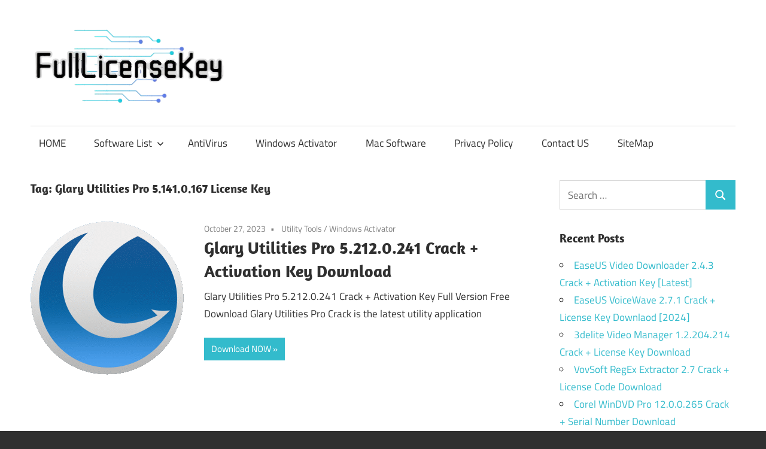

--- FILE ---
content_type: text/html; charset=UTF-8
request_url: https://fulllicensekey.com/tag/glary-utilities-pro-5-141-0-167-license-key/
body_size: 94584
content:
<!DOCTYPE html>
<html lang="en-US">

<head>
<meta name="viewport" content="width=device-width, initial-scale=1.0">
<meta charset="UTF-8">
<meta name='robots' content='index, follow, max-image-preview:large, max-snippet:-1, max-video-preview:-1' />
<meta property="og:locale" content="en_US" />
<meta property="og:type" content="article" />
<meta property="og:title" content="Glary Utilities Pro 5.141.0.167 License Key" />
<meta property="og:url" content="https://fulllicensekey.com/tag/glary-utilities-pro-5-141-0-167-license-key/" />
<meta property="og:site_name" content="Crack Software With License Key" />
<meta name="twitter:card" content="summary_large_image" />
<meta name="generator" content="WordPress 6.9" />
<meta name="msapplication-TileImage" content="https://fulllicensekey.com/wp-content/uploads/2020/04/fulllicensekey-favicon.png" />


<script id="bv-lazyload-images" data-cfasync="false" bv-exclude="true">var __defProp=Object.defineProperty;var __name=(target,value)=>__defProp(target,"name",{value,configurable:!0});var bv_lazyload_event_listener="load",bv_lazyload_events=["mousemove","click","keydown","wheel","touchmove","touchend"],bv_use_srcset_attr=!1,bv_style_observer,img_observer,picture_lazy_observer;bv_lazyload_event_listener=="load"?window.addEventListener("load",event=>{handle_lazyload_images()}):bv_lazyload_event_listener=="readystatechange"&&document.addEventListener("readystatechange",event=>{document.readyState==="interactive"&&handle_lazyload_images()});function add_lazyload_image_event_listeners(handle_lazyload_images2){bv_lazyload_events.forEach(function(event){document.addEventListener(event,handle_lazyload_images2,!0)})}__name(add_lazyload_image_event_listeners,"add_lazyload_image_event_listeners");function remove_lazyload_image_event_listeners(){bv_lazyload_events.forEach(function(event){document.removeEventListener(event,handle_lazyload_images,!0)})}__name(remove_lazyload_image_event_listeners,"remove_lazyload_image_event_listeners");function bv_replace_lazyloaded_image_url(element2){let src_value=element2.getAttribute("bv-data-src"),srcset_value=element2.getAttribute("bv-data-srcset"),currentSrc=element2.getAttribute("src");currentSrc&&currentSrc.startsWith("data:image/svg+xml")&&(bv_use_srcset_attr&&srcset_value&&element2.setAttribute("srcset",srcset_value),src_value&&element2.setAttribute("src",src_value))}__name(bv_replace_lazyloaded_image_url,"bv_replace_lazyloaded_image_url");function bv_replace_inline_style_image_url(element2){let bv_style_attr=element2.getAttribute("bv-data-style");if(console.log(bv_style_attr),bv_style_attr){let currentStyles=element2.getAttribute("style")||"",newStyle=currentStyles+(currentStyles?";":"")+bv_style_attr;element2.setAttribute("style",newStyle)}else console.log("BV_STYLE_ATTRIBUTE_NOT_FOUND : "+entry)}__name(bv_replace_inline_style_image_url,"bv_replace_inline_style_image_url");function handleLazyloadImages(entries){entries.map(entry2=>{entry2.isIntersecting&&(bv_replace_lazyloaded_image_url(entry2.target),img_observer.unobserve(entry2.target))})}__name(handleLazyloadImages,"handleLazyloadImages");function handleOnscreenInlineStyleImages(entries){entries.map(entry2=>{entry2.isIntersecting&&(bv_replace_inline_style_image_url(entry2.target),bv_style_observer.unobserve(entry2.target))})}__name(handleOnscreenInlineStyleImages,"handleOnscreenInlineStyleImages");function handlePictureTags(entries){entries.map(entry2=>{entry2.isIntersecting&&(bv_replace_picture_tag_url(entry2.target),picture_lazy_observer.unobserve(entry2.target))})}__name(handlePictureTags,"handlePictureTags");function bv_replace_picture_tag_url(element2){const child_elements=element2.children;for(let i=0;i<child_elements.length;i++){let child_elem=child_elements[i],_srcset=child_elem.getAttribute("bv-data-srcset"),_src=child_elem.getAttribute("bv-data-src");_srcset&&child_elem.setAttribute("srcset",_srcset),_src&&child_elem.setAttribute("src",_src),bv_replace_picture_tag_url(child_elem)}}__name(bv_replace_picture_tag_url,"bv_replace_picture_tag_url"),"IntersectionObserver"in window&&(bv_style_observer=new IntersectionObserver(handleOnscreenInlineStyleImages),img_observer=new IntersectionObserver(handleLazyloadImages),picture_lazy_observer=new IntersectionObserver(handlePictureTags));function handle_lazyload_images(){"IntersectionObserver"in window?(document.querySelectorAll(".bv-lazyload-bg-style").forEach(target_element=>{bv_style_observer.observe(target_element)}),document.querySelectorAll(".bv-lazyload-tag-img").forEach(img_element=>{img_observer.observe(img_element)}),document.querySelectorAll(".bv-lazyload-picture").forEach(picture_element=>{picture_lazy_observer.observe(picture_element)})):(document.querySelectorAll(".bv-lazyload-bg-style").forEach(target_element=>{bv_replace_inline_style_image_url(target_element)}),document.querySelectorAll(".bv-lazyload-tag-img").forEach(target_element=>{bv_replace_lazyloaded_image_url(target_element)}),document.querySelectorAll(".bv-lazyload-picture").forEach(picture_element=>{bv_replace_picture_tag_url(element)}))}__name(handle_lazyload_images,"handle_lazyload_images");
</script>

<script id="bv-dl-scripts-list" data-cfasync="false" bv-exclude="true">
var scriptAttrs = [{"attrs":{"type":"text\/javascript","src":"https:\/\/fulllicensekey.com\/wp-content\/uploads\/al_opt_content\/SCRIPT\/fulllicensekey.com\/.\/wp-content\/plugins\/burst-statistics\/assets\/js\/timeme\/69501c5b5612b76b5bd871a2\/69501c5b5612b76b5bd871a2-421e614656f7380a73fff0417c2c5c29_timeme.min.js?ver=1766768740","id":"burst-timeme-js","defer":true,"data-cfasync":"false","async":false,"bv_inline_delayed":false},"bv_unique_id":"C71QRNic3gPiC8L8aWxc","reference":0},{"attrs":{"type":"text\/javascript","src":"https:\/\/fulllicensekey.com\/wp-content\/uploads\/al_opt_content\/SCRIPT\/fulllicensekey.com\/.\/wp-content\/uploads\/burst\/js\/69501c5b5612b76b5bd871a2\/69501c5b5612b76b5bd871a2-56ef5e9edc4894388b4cec770d033605_burst.min.js?ver=1766826614","id":"burst-js","defer":true,"data-cfasync":"false","async":false,"bv_inline_delayed":false},"bv_unique_id":"eA9aIIkHQZQ3qaik6nlS","reference":1},{"attrs":{"type":"text\/javascript","id":"addtoany-core-js-before","defer":true,"data-cfasync":"false","bv_inline_delayed":true,"async":false},"bv_unique_id":"GnoQLvT1BCX1EzXc522U","reference":2},{"attrs":{"type":"text\/javascript","defer":true,"src":"https:\/\/static.addtoany.com\/menu\/page.js","id":"addtoany-core-js","data-cfasync":"false","async":false,"bv_inline_delayed":false},"bv_unique_id":"7Dg0xIuFjpQ4Kdoe3nIG","reference":3},{"attrs":{"type":"text\/javascript","src":"https:\/\/fulllicensekey.com\/wp-content\/uploads\/al_opt_content\/SCRIPT\/c0.wp.com\/.\/c\/6.9\/wp-includes\/js\/jquery\/69501c5b5612b76b5bd871a2\/69501c5b5612b76b5bd871a2-16cb9084c573484b0cbcd8b282b41204_jquery.min.js","id":"jquery-core-js","defer":true,"data-cfasync":"false","async":false,"bv_inline_delayed":false},"bv_unique_id":"szmbsqsbgwPDdXw1HpkJ","reference":4},{"attrs":{"type":"text\/javascript","src":"https:\/\/fulllicensekey.com\/wp-content\/uploads\/al_opt_content\/SCRIPT\/c0.wp.com\/.\/c\/6.9\/wp-includes\/js\/jquery\/69501c5b5612b76b5bd871a2\/69501c5b5612b76b5bd871a2-9ffeb32e2d9efbf8f70caabded242267_jquery-migrate.min.js","id":"jquery-migrate-js","defer":true,"data-cfasync":"false","async":false,"bv_inline_delayed":false},"bv_unique_id":"1kRSuZOx9DenYNbbt3MV","reference":5},{"attrs":{"type":"text\/javascript","defer":true,"src":"https:\/\/fulllicensekey.com\/wp-content\/uploads\/al_opt_content\/SCRIPT\/fulllicensekey.com\/.\/wp-content\/plugins\/add-to-any\/69501c5b5612b76b5bd871a2\/69501c5b5612b76b5bd871a2-5ef26b5e47e6951f43ecf2b1fc645222_addtoany.min.js?ver=1.1","id":"addtoany-jquery-js","data-cfasync":"false","async":false,"bv_inline_delayed":false},"bv_unique_id":"dGFZGFxhH6FPlx75nyYC","reference":6},{"attrs":{"type":"text\/javascript","src":"https:\/\/fulllicensekey.com\/wp-content\/uploads\/al_opt_content\/SCRIPT\/fulllicensekey.com\/.\/wp-content\/themes\/maxwell\/assets\/js\/69501c5b5612b76b5bd871a2\/69501c5b5612b76b5bd871a2-a2b3c4a1205adeb5f57cd1db0acabcba_svgxuse.min.js?ver=1.2.6","id":"svgxuse-js","defer":true,"data-cfasync":"false","async":false,"bv_inline_delayed":false},"bv_unique_id":"qhrd4SvDnALEYEuiX6sE","reference":7},{"attrs":{"type":"text\/javascript","defer":true,"data-cfasync":"false","bv_inline_delayed":true,"async":false},"bv_unique_id":"nGkOBsJBLErENUY2Stth","reference":8},{"attrs":{"defer":true,"data-cfasync":"false","bv_inline_delayed":true,"type":"text\/javascript","async":false},"bv_unique_id":"b2E0xp7ekG94i3d4UI7z","reference":9},{"attrs":{"type":"text\/javascript","src":"https:\/\/fulllicensekey.com\/wp-content\/uploads\/al_opt_content\/SCRIPT\/c0.wp.com\/.\/c\/6.9\/wp-includes\/js\/dist\/69501c5b5612b76b5bd871a2\/69501c5b5612b76b5bd871a2-90e932bd9e62583fc494c00498cfe7f5_hooks.min.js","id":"wp-hooks-js","defer":true,"data-cfasync":"false","async":false,"bv_inline_delayed":false},"bv_unique_id":"dbelnH6LLrWaAdW8885F","reference":10},{"attrs":{"type":"text\/javascript","src":"https:\/\/fulllicensekey.com\/wp-content\/uploads\/al_opt_content\/SCRIPT\/c0.wp.com\/.\/c\/6.9\/wp-includes\/js\/dist\/69501c5b5612b76b5bd871a2\/69501c5b5612b76b5bd871a2-3a5838d1182eb0b11f5a58bfe26e2529_i18n.min.js","id":"wp-i18n-js","defer":true,"data-cfasync":"false","async":false,"bv_inline_delayed":false},"bv_unique_id":"qXA1lyGwYk87iXL8ZJIb","reference":11},{"attrs":{"type":"text\/javascript","id":"wp-i18n-js-after","defer":true,"data-cfasync":"false","bv_inline_delayed":true,"async":false},"bv_unique_id":"CHtIrpl9ccjahF8ltOw5","reference":12},{"attrs":{"type":"text\/javascript","src":"https:\/\/fulllicensekey.com\/wp-content\/uploads\/al_opt_content\/SCRIPT\/fulllicensekey.com\/.\/wp-content\/plugins\/contact-form-7\/includes\/swv\/js\/69501c5b5612b76b5bd871a2\/69501c5b5612b76b5bd871a2-96e7dc3f0e8559e4a3f3ca40b17ab9c3_index.js?ver=6.1.4","id":"swv-js","defer":true,"data-cfasync":"false","async":false,"bv_inline_delayed":false},"bv_unique_id":"EyWDiDNvMIR6KTUCCkLj","reference":13},{"attrs":{"type":"text\/javascript","id":"contact-form-7-js-before","defer":true,"data-cfasync":"false","bv_inline_delayed":true,"async":false},"bv_unique_id":"oNZ2wZL08qe4zhKa0q59","reference":14},{"attrs":{"type":"text\/javascript","src":"https:\/\/fulllicensekey.com\/wp-content\/uploads\/al_opt_content\/SCRIPT\/fulllicensekey.com\/.\/wp-content\/plugins\/contact-form-7\/includes\/js\/69501c5b5612b76b5bd871a2\/69501c5b5612b76b5bd871a2-2912c657d0592cc532dff73d0d2ce7bb_index.js?ver=6.1.4","id":"contact-form-7-js","defer":true,"data-cfasync":"false","async":false,"bv_inline_delayed":false},"bv_unique_id":"bztnbR9JilY2pQYyGz0F","reference":15},{"attrs":{"type":"text\/javascript","id":"maxwell-navigation-js-extra","defer":true,"data-cfasync":"false","bv_inline_delayed":true,"async":false},"bv_unique_id":"vKpuInlaMc0B7Y0PYo2c","reference":16},{"attrs":{"type":"text\/javascript","src":"https:\/\/fulllicensekey.com\/wp-content\/uploads\/al_opt_content\/SCRIPT\/fulllicensekey.com\/.\/wp-content\/themes\/maxwell\/assets\/js\/69501c5b5612b76b5bd871a2\/69501c5b5612b76b5bd871a2-17b601d9e77746c6301394ca517a5f0f_navigation.min.js?ver=20220224","id":"maxwell-navigation-js","defer":true,"data-cfasync":"false","async":false,"bv_inline_delayed":false},"bv_unique_id":"a3WsKHuu3SNddOhBC3zR","reference":17},{"attrs":{"type":"text\/javascript","id":"jetpack-stats-js-before","defer":true,"data-cfasync":"false","bv_inline_delayed":true,"async":false},"bv_unique_id":"cnisoBxNirouY1ZZwWcJ","reference":18},{"attrs":{"type":"text\/javascript","src":"https:\/\/stats.wp.com\/e-202552.js","id":"jetpack-stats-js","defer":true,"data-wp-strategy":"defer","data-cfasync":"false","async":false,"bv_inline_delayed":false},"bv_unique_id":"Bzsph5iqoIrumNvsSJOz","reference":19},{"attrs":{"type":"module","defer":true,"data-cfasync":"false","bv_inline_delayed":true,"async":false},"bv_unique_id":"sHvNV4nywImBS8A7csiU","reference":20},{"attrs":{"defer":true,"data-cfasync":"false","bv_inline_delayed":true,"type":"text\/javascript","async":false},"bv_unique_id":"1vDklZKjfl3Vg8r37e7A","reference":21},{"attrs":{"src":"data:text\/javascript;base64, [base64]","id":"bv-trigger-listener","type":"text\/javascript","defer":true,"async":false},"bv_unique_id":"d6fe9c24159ed4a27d224d91c70f8fdc","reference":100000000}];
</script>
<script id="bv-web-worker" type="javascript/worker" data-cfasync="false" bv-exclude="true">var __defProp=Object.defineProperty;var __name=(target,value)=>__defProp(target,"name",{value,configurable:!0});self.onmessage=function(e){var counter=e.data.fetch_urls.length;e.data.fetch_urls.forEach(function(fetch_url){loadUrl(fetch_url,function(){console.log("DONE: "+fetch_url),counter=counter-1,counter===0&&self.postMessage({status:"SUCCESS"})})})};async function loadUrl(fetch_url,callback){try{var request=new Request(fetch_url,{mode:"no-cors",redirect:"follow"});await fetch(request),callback()}catch(fetchError){console.log("Fetch Error loading URL:",fetchError);try{var xhr=new XMLHttpRequest;xhr.onerror=callback,xhr.onload=callback,xhr.responseType="blob",xhr.open("GET",fetch_url,!0),xhr.send()}catch(xhrError){console.log("XHR Error loading URL:",xhrError),callback()}}}__name(loadUrl,"loadUrl");
</script>
<script id="bv-web-worker-handler" data-cfasync="false" bv-exclude="true">var __defProp=Object.defineProperty;var __name=(target,value)=>__defProp(target,"name",{value,configurable:!0});if(typeof scriptAttrs<"u"&&Array.isArray(scriptAttrs)&&scriptAttrs.length>0){const lastElement=scriptAttrs[scriptAttrs.length-1];if(lastElement.attrs&&lastElement.attrs.id==="bv-trigger-listener"){var bv_custom_ready_state_value="loading";Object.defineProperty(document,"readyState",{get:__name(function(){return bv_custom_ready_state_value},"get"),set:__name(function(){},"set")})}}if(typeof scriptAttrs>"u"||!Array.isArray(scriptAttrs))var scriptAttrs=[];if(typeof linkStyleAttrs>"u"||!Array.isArray(linkStyleAttrs))var linkStyleAttrs=[];function isMobileDevice(){return window.innerWidth<=500}__name(isMobileDevice,"isMobileDevice");var js_dom_loaded=!1;document.addEventListener("DOMContentLoaded",()=>{js_dom_loaded=!0});const EVENTS=["mousemove","click","keydown","wheel","touchmove","touchend"];var scriptUrls=[],styleUrls=[],bvEventCalled=!1,workerFinished=!1,functionExec=!1,scriptsInjected=!1,stylesInjected=!1,bv_load_event_fired=!1,autoInjectTimerStarted=!1;const BV_AUTO_INJECT_ENABLED=!0,BV_DESKTOP_AUTO_INJECT_DELAY=1e3,BV_MOBILE_AUTO_INJECT_DELAY=1e4,BV_WORKER_TIMEOUT_DURATION=3e3;scriptAttrs.forEach((scriptAttr,index)=>{scriptAttr.attrs.src&&!scriptAttr.attrs.src.includes("data:text/javascript")&&(scriptUrls[index]=scriptAttr.attrs.src)}),linkStyleAttrs.forEach((linkAttr,index)=>{styleUrls[index]=linkAttr.attrs.href});var fetchUrls=scriptUrls.concat(styleUrls);function addEventListeners(bvEventHandler2){EVENTS.forEach(function(event){document.addEventListener(event,bvEventFired,!0),document.addEventListener(event,bvEventHandler2,!0)})}__name(addEventListeners,"addEventListeners");function removeEventListeners(){EVENTS.forEach(function(event){document.removeEventListener(event,bvEventHandler,!0)})}__name(removeEventListeners,"removeEventListeners");function bvEventFired(){bvEventCalled||(bvEventCalled=!0,workerFinished=!0)}__name(bvEventFired,"bvEventFired");function bvGetElement(attributes,element){Object.keys(attributes).forEach(function(attr){attr==="async"?element.async=attributes[attr]:attr==="innerHTML"?element.innerHTML=atob(attributes[attr]):element.setAttribute(attr,attributes[attr])})}__name(bvGetElement,"bvGetElement");function bvAddElement(attr,element){var attributes=attr.attrs;if(attributes.bv_inline_delayed){let bvScriptId=attr.bv_unique_id,bvScriptElement=document.querySelector("[bv_unique_id='"+bvScriptId+"']");bvScriptElement?(!attributes.innerHTML&&!attributes.src&&bvScriptElement.textContent.trim()!==""&&(attributes.src="data:text/javascript;base64, "+btoa(unescape(encodeURIComponent(bvScriptElement.textContent)))),bvGetElement(attributes,element),bvScriptElement.after(element)):console.log(`Script not found for ${bvScriptId}`)}else{bvGetElement(attributes,element);var templateId=attr.bv_unique_id,targetElement=document.querySelector("[id='"+templateId+"']");targetElement&&targetElement.after(element)}}__name(bvAddElement,"bvAddElement");function injectStyles(){if(stylesInjected){console.log("Styles already injected, skipping");return}stylesInjected=!0,document.querySelectorAll('style[type="bv_inline_delayed_css"], template[id]').forEach(element=>{if(element.tagName.toLowerCase()==="style"){var new_style=document.createElement("style");new_style.type="text/css",new_style.textContent=element.textContent,element.after(new_style),new_style.parentNode?element.remove():console.log("PARENT NODE NOT FOUND")}else if(element.tagName.toLowerCase()==="template"){var templateId=element.id,linkStyleAttr=linkStyleAttrs.find(attr=>attr.bv_unique_id===templateId);if(linkStyleAttr){var link=document.createElement("link");bvAddElement(linkStyleAttr,link),element.parentNode&&element.parentNode.replaceChild(link,element),console.log("EXTERNAL STYLE ADDED")}else console.log(`No linkStyleAttr found for template ID ${templateId}`)}}),linkStyleAttrs.forEach((linkStyleAttr,index)=>{console.log("STYLE ADDED");var element=document.createElement("link");bvAddElement(linkStyleAttr,element)})}__name(injectStyles,"injectStyles");function injectScripts(){if(scriptsInjected){console.log("Scripts already injected, skipping");return}scriptsInjected=!0;let last_script_element;scriptAttrs.forEach((scriptAttr,index)=>{if(bv_custom_ready_state_value==="loading"&&scriptAttr.attrs&&scriptAttr.attrs.is_first_defer_element===!0)if(last_script_element){const readyStateScript=document.createElement("script");readyStateScript.src="data:text/javascript;base64, "+btoa(unescape(encodeURIComponent("bv_custom_ready_state_value = 'interactive';"))),readyStateScript.async=!1,last_script_element.after(readyStateScript)}else bv_custom_ready_state_value="interactive",console.log('Ready state manually set to "interactive"');console.log("JS ADDED");var element=document.createElement("script");last_script_element=element,bvAddElement(scriptAttr,element)})}__name(injectScripts,"injectScripts");function bvEventHandler(){console.log("EVENT FIRED"),js_dom_loaded&&bvEventCalled&&workerFinished&&!functionExec&&(functionExec=!0,injectStyles(),injectScripts(),removeEventListeners())}__name(bvEventHandler,"bvEventHandler");function autoInjectScriptsAfterLoad(){js_dom_loaded&&workerFinished&&!scriptsInjected&&!stylesInjected&&(console.log("Auto-injecting styles and scripts after timer"),injectStyles(),injectScripts())}__name(autoInjectScriptsAfterLoad,"autoInjectScriptsAfterLoad");function startAutoInjectTimer(){if(BV_AUTO_INJECT_ENABLED&&!autoInjectTimerStarted&&bv_load_event_fired&&!bvEventCalled){autoInjectTimerStarted=!0;var delay=isMobileDevice()?BV_MOBILE_AUTO_INJECT_DELAY:BV_DESKTOP_AUTO_INJECT_DELAY;console.log("Starting auto-inject timer with delay: "+delay+"ms"),setTimeout(function(){autoInjectScriptsAfterLoad()},delay)}}__name(startAutoInjectTimer,"startAutoInjectTimer"),addEventListeners(bvEventHandler);var requestObject=window.URL||window.webkitURL,bvWorker=new Worker(requestObject.createObjectURL(new Blob([document.getElementById("bv-web-worker").textContent],{type:"text/javascript"})));bvWorker.onmessage=function(e){e.data.status==="SUCCESS"&&(console.log("WORKER_FINISHED"),workerFinished=!0,bvEventHandler(),startAutoInjectTimer())},addEventListener("load",()=>{bvEventHandler(),bv_call_fetch_urls(),bv_load_event_fired=!0});function bv_call_fetch_urls(){!bv_load_event_fired&&!workerFinished&&(bvWorker.postMessage({fetch_urls:fetchUrls}),bv_initiate_worker_timer())}__name(bv_call_fetch_urls,"bv_call_fetch_urls"),setTimeout(function(){bv_call_fetch_urls()},5e3);function bv_initiate_worker_timer(){setTimeout(function(){workerFinished||(console.log("WORKER_TIMEDOUT"),workerFinished=!0,bvWorker.terminate()),bvEventHandler(),startAutoInjectTimer()},BV_WORKER_TIMEOUT_DURATION)}__name(bv_initiate_worker_timer,"bv_initiate_worker_timer");
</script>



<link rel="profile" href="https://gmpg.org/xfn/11">
<link rel="pingback" href="https://fulllicensekey.com/xmlrpc.php">



	
	<title>Glary Utilities Pro 5.141.0.167 License Key</title>
	<link rel="canonical" href="https://fulllicensekey.com/tag/glary-utilities-pro-5-141-0-167-license-key/" />
	
	
	
	
	
	
	<script type="application/ld+json" class="yoast-schema-graph">{"@context":"https://schema.org","@graph":[{"@type":"CollectionPage","@id":"https://fulllicensekey.com/tag/glary-utilities-pro-5-141-0-167-license-key/","url":"https://fulllicensekey.com/tag/glary-utilities-pro-5-141-0-167-license-key/","name":"Glary Utilities Pro 5.141.0.167 License Key","isPartOf":{"@id":"https://fulllicensekey.com/#website"},"primaryImageOfPage":{"@id":"https://fulllicensekey.com/tag/glary-utilities-pro-5-141-0-167-license-key/#primaryimage"},"image":{"@id":"https://fulllicensekey.com/tag/glary-utilities-pro-5-141-0-167-license-key/#primaryimage"},"thumbnailUrl":"https://fulllicensekey.com/wp-content/uploads/2020/05/Glary-Utilities-Pro-Crack.png","breadcrumb":{"@id":"https://fulllicensekey.com/tag/glary-utilities-pro-5-141-0-167-license-key/#breadcrumb"},"inLanguage":"en-US"},{"@type":"ImageObject","inLanguage":"en-US","@id":"https://fulllicensekey.com/tag/glary-utilities-pro-5-141-0-167-license-key/#primaryimage","url":"https://fulllicensekey.com/wp-content/uploads/2020/05/Glary-Utilities-Pro-Crack.png","contentUrl":"https://fulllicensekey.com/wp-content/uploads/2020/05/Glary-Utilities-Pro-Crack.png","width":256,"height":256,"caption":"Glary Utilities Pro Crack"},{"@type":"BreadcrumbList","@id":"https://fulllicensekey.com/tag/glary-utilities-pro-5-141-0-167-license-key/#breadcrumb","itemListElement":[{"@type":"ListItem","position":1,"name":"Home","item":"https://fulllicensekey.com/"},{"@type":"ListItem","position":2,"name":"Glary Utilities Pro 5.141.0.167 License Key"}]},{"@type":"WebSite","@id":"https://fulllicensekey.com/#website","url":"https://fulllicensekey.com/","name":"Crack Software With License Key","description":"Download Full Version Latest Crack Patch Pc Software with License Key.","publisher":{"@id":"https://fulllicensekey.com/#organization"},"potentialAction":[{"@type":"SearchAction","target":{"@type":"EntryPoint","urlTemplate":"https://fulllicensekey.com/?s={search_term_string}"},"query-input":{"@type":"PropertyValueSpecification","valueRequired":true,"valueName":"search_term_string"}}],"inLanguage":"en-US"},{"@type":"Organization","@id":"https://fulllicensekey.com/#organization","name":"Crack Software With License Key","url":"https://fulllicensekey.com/","logo":{"@type":"ImageObject","inLanguage":"en-US","@id":"https://fulllicensekey.com/#/schema/logo/image/","url":"https://fulllicensekey.com/wp-content/uploads/2025/01/logo-fulllicensekey.png","contentUrl":"https://fulllicensekey.com/wp-content/uploads/2025/01/logo-fulllicensekey.png","width":329,"height":133,"caption":"Crack Software With License Key"},"image":{"@id":"https://fulllicensekey.com/#/schema/logo/image/"}}]}</script>
	


<link rel='dns-prefetch' href='//static.addtoany.com' />
<link rel='dns-prefetch' href='//stats.wp.com' />
<link rel='preconnect' href='//c0.wp.com' />
<link rel="alternate" type="application/rss+xml" title="Crack Software With License Key &raquo; Feed" href="https://fulllicensekey.com/feed/" />
<link rel="alternate" type="application/rss+xml" title="Crack Software With License Key &raquo; Comments Feed" href="https://fulllicensekey.com/comments/feed/" />
<link rel="alternate" type="application/rss+xml" title="Crack Software With License Key &raquo; Glary Utilities Pro 5.141.0.167 License Key Tag Feed" href="https://fulllicensekey.com/tag/glary-utilities-pro-5-141-0-167-license-key/feed/" />
<style id='wp-img-auto-sizes-contain-inline-css' type='text/css'>
img:is([sizes=auto i],[sizes^="auto," i]){contain-intrinsic-size:3000px 1500px}
/*# sourceURL=wp-img-auto-sizes-contain-inline-css */
</style>
<link rel='stylesheet' id='maxwell-theme-fonts-css' href='https://fulllicensekey.com/wp-content/fonts/7dc90086d40f9e9dd741175e28dfe960.css?ver=20201110' type='text/css' media='all' />
<style id='wp-emoji-styles-inline-css' type='text/css'>

	img.wp-smiley, img.emoji {
		display: inline !important;
		border: none !important;
		box-shadow: none !important;
		height: 1em !important;
		width: 1em !important;
		margin: 0 0.07em !important;
		vertical-align: -0.1em !important;
		background: none !important;
		padding: 0 !important;
	}
/*# sourceURL=wp-emoji-styles-inline-css */
</style>
<style id='wp-block-library-inline-css' type='text/css'>
:root{--wp-block-synced-color:#7a00df;--wp-block-synced-color--rgb:122,0,223;--wp-bound-block-color:var(--wp-block-synced-color);--wp-editor-canvas-background:#ddd;--wp-admin-theme-color:#007cba;--wp-admin-theme-color--rgb:0,124,186;--wp-admin-theme-color-darker-10:#006ba1;--wp-admin-theme-color-darker-10--rgb:0,107,160.5;--wp-admin-theme-color-darker-20:#005a87;--wp-admin-theme-color-darker-20--rgb:0,90,135;--wp-admin-border-width-focus:2px}@media (min-resolution:192dpi){:root{--wp-admin-border-width-focus:1.5px}}.wp-element-button{cursor:pointer}:root .has-very-light-gray-background-color{background-color:#eee}:root .has-very-dark-gray-background-color{background-color:#313131}:root .has-very-light-gray-color{color:#eee}:root .has-very-dark-gray-color{color:#313131}:root .has-vivid-green-cyan-to-vivid-cyan-blue-gradient-background{background:linear-gradient(135deg,#00d084,#0693e3)}:root .has-purple-crush-gradient-background{background:linear-gradient(135deg,#34e2e4,#4721fb 50%,#ab1dfe)}:root .has-hazy-dawn-gradient-background{background:linear-gradient(135deg,#faaca8,#dad0ec)}:root .has-subdued-olive-gradient-background{background:linear-gradient(135deg,#fafae1,#67a671)}:root .has-atomic-cream-gradient-background{background:linear-gradient(135deg,#fdd79a,#004a59)}:root .has-nightshade-gradient-background{background:linear-gradient(135deg,#330968,#31cdcf)}:root .has-midnight-gradient-background{background:linear-gradient(135deg,#020381,#2874fc)}:root{--wp--preset--font-size--normal:16px;--wp--preset--font-size--huge:42px}.has-regular-font-size{font-size:1em}.has-larger-font-size{font-size:2.625em}.has-normal-font-size{font-size:var(--wp--preset--font-size--normal)}.has-huge-font-size{font-size:var(--wp--preset--font-size--huge)}.has-text-align-center{text-align:center}.has-text-align-left{text-align:left}.has-text-align-right{text-align:right}.has-fit-text{white-space:nowrap!important}#end-resizable-editor-section{display:none}.aligncenter{clear:both}.items-justified-left{justify-content:flex-start}.items-justified-center{justify-content:center}.items-justified-right{justify-content:flex-end}.items-justified-space-between{justify-content:space-between}.screen-reader-text{border:0;clip-path:inset(50%);height:1px;margin:-1px;overflow:hidden;padding:0;position:absolute;width:1px;word-wrap:normal!important}.screen-reader-text:focus{background-color:#ddd;clip-path:none;color:#444;display:block;font-size:1em;height:auto;left:5px;line-height:normal;padding:15px 23px 14px;text-decoration:none;top:5px;width:auto;z-index:100000}html :where(.has-border-color){border-style:solid}html :where([style*=border-top-color]){border-top-style:solid}html :where([style*=border-right-color]){border-right-style:solid}html :where([style*=border-bottom-color]){border-bottom-style:solid}html :where([style*=border-left-color]){border-left-style:solid}html :where([style*=border-width]){border-style:solid}html :where([style*=border-top-width]){border-top-style:solid}html :where([style*=border-right-width]){border-right-style:solid}html :where([style*=border-bottom-width]){border-bottom-style:solid}html :where([style*=border-left-width]){border-left-style:solid}html :where(img[class*=wp-image-]){height:auto;max-width:100%}:where(figure){margin:0 0 1em}html :where(.is-position-sticky){--wp-admin--admin-bar--position-offset:var(--wp-admin--admin-bar--height,0px)}@media screen and (max-width:600px){html :where(.is-position-sticky){--wp-admin--admin-bar--position-offset:0px}}

/*# sourceURL=wp-block-library-inline-css */
</style><style id='global-styles-inline-css' type='text/css'>
:root{--wp--preset--aspect-ratio--square: 1;--wp--preset--aspect-ratio--4-3: 4/3;--wp--preset--aspect-ratio--3-4: 3/4;--wp--preset--aspect-ratio--3-2: 3/2;--wp--preset--aspect-ratio--2-3: 2/3;--wp--preset--aspect-ratio--16-9: 16/9;--wp--preset--aspect-ratio--9-16: 9/16;--wp--preset--color--black: #000000;--wp--preset--color--cyan-bluish-gray: #abb8c3;--wp--preset--color--white: #ffffff;--wp--preset--color--pale-pink: #f78da7;--wp--preset--color--vivid-red: #cf2e2e;--wp--preset--color--luminous-vivid-orange: #ff6900;--wp--preset--color--luminous-vivid-amber: #fcb900;--wp--preset--color--light-green-cyan: #7bdcb5;--wp--preset--color--vivid-green-cyan: #00d084;--wp--preset--color--pale-cyan-blue: #8ed1fc;--wp--preset--color--vivid-cyan-blue: #0693e3;--wp--preset--color--vivid-purple: #9b51e0;--wp--preset--color--primary: #33bbcc;--wp--preset--color--secondary: #008899;--wp--preset--color--tertiary: #005566;--wp--preset--color--accent: #cc3833;--wp--preset--color--highlight: #009912;--wp--preset--color--light-gray: #f0f0f0;--wp--preset--color--gray: #999999;--wp--preset--color--dark-gray: #303030;--wp--preset--gradient--vivid-cyan-blue-to-vivid-purple: linear-gradient(135deg,rgb(6,147,227) 0%,rgb(155,81,224) 100%);--wp--preset--gradient--light-green-cyan-to-vivid-green-cyan: linear-gradient(135deg,rgb(122,220,180) 0%,rgb(0,208,130) 100%);--wp--preset--gradient--luminous-vivid-amber-to-luminous-vivid-orange: linear-gradient(135deg,rgb(252,185,0) 0%,rgb(255,105,0) 100%);--wp--preset--gradient--luminous-vivid-orange-to-vivid-red: linear-gradient(135deg,rgb(255,105,0) 0%,rgb(207,46,46) 100%);--wp--preset--gradient--very-light-gray-to-cyan-bluish-gray: linear-gradient(135deg,rgb(238,238,238) 0%,rgb(169,184,195) 100%);--wp--preset--gradient--cool-to-warm-spectrum: linear-gradient(135deg,rgb(74,234,220) 0%,rgb(151,120,209) 20%,rgb(207,42,186) 40%,rgb(238,44,130) 60%,rgb(251,105,98) 80%,rgb(254,248,76) 100%);--wp--preset--gradient--blush-light-purple: linear-gradient(135deg,rgb(255,206,236) 0%,rgb(152,150,240) 100%);--wp--preset--gradient--blush-bordeaux: linear-gradient(135deg,rgb(254,205,165) 0%,rgb(254,45,45) 50%,rgb(107,0,62) 100%);--wp--preset--gradient--luminous-dusk: linear-gradient(135deg,rgb(255,203,112) 0%,rgb(199,81,192) 50%,rgb(65,88,208) 100%);--wp--preset--gradient--pale-ocean: linear-gradient(135deg,rgb(255,245,203) 0%,rgb(182,227,212) 50%,rgb(51,167,181) 100%);--wp--preset--gradient--electric-grass: linear-gradient(135deg,rgb(202,248,128) 0%,rgb(113,206,126) 100%);--wp--preset--gradient--midnight: linear-gradient(135deg,rgb(2,3,129) 0%,rgb(40,116,252) 100%);--wp--preset--font-size--small: 13px;--wp--preset--font-size--medium: 20px;--wp--preset--font-size--large: 36px;--wp--preset--font-size--x-large: 42px;--wp--preset--spacing--20: 0.44rem;--wp--preset--spacing--30: 0.67rem;--wp--preset--spacing--40: 1rem;--wp--preset--spacing--50: 1.5rem;--wp--preset--spacing--60: 2.25rem;--wp--preset--spacing--70: 3.38rem;--wp--preset--spacing--80: 5.06rem;--wp--preset--shadow--natural: 6px 6px 9px rgba(0, 0, 0, 0.2);--wp--preset--shadow--deep: 12px 12px 50px rgba(0, 0, 0, 0.4);--wp--preset--shadow--sharp: 6px 6px 0px rgba(0, 0, 0, 0.2);--wp--preset--shadow--outlined: 6px 6px 0px -3px rgb(255, 255, 255), 6px 6px rgb(0, 0, 0);--wp--preset--shadow--crisp: 6px 6px 0px rgb(0, 0, 0);}:where(.is-layout-flex){gap: 0.5em;}:where(.is-layout-grid){gap: 0.5em;}body .is-layout-flex{display: flex;}.is-layout-flex{flex-wrap: wrap;align-items: center;}.is-layout-flex > :is(*, div){margin: 0;}body .is-layout-grid{display: grid;}.is-layout-grid > :is(*, div){margin: 0;}:where(.wp-block-columns.is-layout-flex){gap: 2em;}:where(.wp-block-columns.is-layout-grid){gap: 2em;}:where(.wp-block-post-template.is-layout-flex){gap: 1.25em;}:where(.wp-block-post-template.is-layout-grid){gap: 1.25em;}.has-black-color{color: var(--wp--preset--color--black) !important;}.has-cyan-bluish-gray-color{color: var(--wp--preset--color--cyan-bluish-gray) !important;}.has-white-color{color: var(--wp--preset--color--white) !important;}.has-pale-pink-color{color: var(--wp--preset--color--pale-pink) !important;}.has-vivid-red-color{color: var(--wp--preset--color--vivid-red) !important;}.has-luminous-vivid-orange-color{color: var(--wp--preset--color--luminous-vivid-orange) !important;}.has-luminous-vivid-amber-color{color: var(--wp--preset--color--luminous-vivid-amber) !important;}.has-light-green-cyan-color{color: var(--wp--preset--color--light-green-cyan) !important;}.has-vivid-green-cyan-color{color: var(--wp--preset--color--vivid-green-cyan) !important;}.has-pale-cyan-blue-color{color: var(--wp--preset--color--pale-cyan-blue) !important;}.has-vivid-cyan-blue-color{color: var(--wp--preset--color--vivid-cyan-blue) !important;}.has-vivid-purple-color{color: var(--wp--preset--color--vivid-purple) !important;}.has-black-background-color{background-color: var(--wp--preset--color--black) !important;}.has-cyan-bluish-gray-background-color{background-color: var(--wp--preset--color--cyan-bluish-gray) !important;}.has-white-background-color{background-color: var(--wp--preset--color--white) !important;}.has-pale-pink-background-color{background-color: var(--wp--preset--color--pale-pink) !important;}.has-vivid-red-background-color{background-color: var(--wp--preset--color--vivid-red) !important;}.has-luminous-vivid-orange-background-color{background-color: var(--wp--preset--color--luminous-vivid-orange) !important;}.has-luminous-vivid-amber-background-color{background-color: var(--wp--preset--color--luminous-vivid-amber) !important;}.has-light-green-cyan-background-color{background-color: var(--wp--preset--color--light-green-cyan) !important;}.has-vivid-green-cyan-background-color{background-color: var(--wp--preset--color--vivid-green-cyan) !important;}.has-pale-cyan-blue-background-color{background-color: var(--wp--preset--color--pale-cyan-blue) !important;}.has-vivid-cyan-blue-background-color{background-color: var(--wp--preset--color--vivid-cyan-blue) !important;}.has-vivid-purple-background-color{background-color: var(--wp--preset--color--vivid-purple) !important;}.has-black-border-color{border-color: var(--wp--preset--color--black) !important;}.has-cyan-bluish-gray-border-color{border-color: var(--wp--preset--color--cyan-bluish-gray) !important;}.has-white-border-color{border-color: var(--wp--preset--color--white) !important;}.has-pale-pink-border-color{border-color: var(--wp--preset--color--pale-pink) !important;}.has-vivid-red-border-color{border-color: var(--wp--preset--color--vivid-red) !important;}.has-luminous-vivid-orange-border-color{border-color: var(--wp--preset--color--luminous-vivid-orange) !important;}.has-luminous-vivid-amber-border-color{border-color: var(--wp--preset--color--luminous-vivid-amber) !important;}.has-light-green-cyan-border-color{border-color: var(--wp--preset--color--light-green-cyan) !important;}.has-vivid-green-cyan-border-color{border-color: var(--wp--preset--color--vivid-green-cyan) !important;}.has-pale-cyan-blue-border-color{border-color: var(--wp--preset--color--pale-cyan-blue) !important;}.has-vivid-cyan-blue-border-color{border-color: var(--wp--preset--color--vivid-cyan-blue) !important;}.has-vivid-purple-border-color{border-color: var(--wp--preset--color--vivid-purple) !important;}.has-vivid-cyan-blue-to-vivid-purple-gradient-background{background: var(--wp--preset--gradient--vivid-cyan-blue-to-vivid-purple) !important;}.has-light-green-cyan-to-vivid-green-cyan-gradient-background{background: var(--wp--preset--gradient--light-green-cyan-to-vivid-green-cyan) !important;}.has-luminous-vivid-amber-to-luminous-vivid-orange-gradient-background{background: var(--wp--preset--gradient--luminous-vivid-amber-to-luminous-vivid-orange) !important;}.has-luminous-vivid-orange-to-vivid-red-gradient-background{background: var(--wp--preset--gradient--luminous-vivid-orange-to-vivid-red) !important;}.has-very-light-gray-to-cyan-bluish-gray-gradient-background{background: var(--wp--preset--gradient--very-light-gray-to-cyan-bluish-gray) !important;}.has-cool-to-warm-spectrum-gradient-background{background: var(--wp--preset--gradient--cool-to-warm-spectrum) !important;}.has-blush-light-purple-gradient-background{background: var(--wp--preset--gradient--blush-light-purple) !important;}.has-blush-bordeaux-gradient-background{background: var(--wp--preset--gradient--blush-bordeaux) !important;}.has-luminous-dusk-gradient-background{background: var(--wp--preset--gradient--luminous-dusk) !important;}.has-pale-ocean-gradient-background{background: var(--wp--preset--gradient--pale-ocean) !important;}.has-electric-grass-gradient-background{background: var(--wp--preset--gradient--electric-grass) !important;}.has-midnight-gradient-background{background: var(--wp--preset--gradient--midnight) !important;}.has-small-font-size{font-size: var(--wp--preset--font-size--small) !important;}.has-medium-font-size{font-size: var(--wp--preset--font-size--medium) !important;}.has-large-font-size{font-size: var(--wp--preset--font-size--large) !important;}.has-x-large-font-size{font-size: var(--wp--preset--font-size--x-large) !important;}
/*# sourceURL=global-styles-inline-css */
</style>

<style id='classic-theme-styles-inline-css' type='text/css'>
/*! This file is auto-generated */
.wp-block-button__link{color:#fff;background-color:#32373c;border-radius:9999px;box-shadow:none;text-decoration:none;padding:calc(.667em + 2px) calc(1.333em + 2px);font-size:1.125em}.wp-block-file__button{background:#32373c;color:#fff;text-decoration:none}
/*# sourceURL=/wp-includes/css/classic-themes.min.css */
</style>
<link rel='stylesheet' id='contact-form-7-css' href='https://fulllicensekey.com/wp-content/plugins/contact-form-7/includes/css/styles.css?ver=6.1.4' type='text/css' media='all' />
<link rel='stylesheet' id='maxwell-stylesheet-css' href='https://fulllicensekey.com/wp-content/themes/maxwell/style.css?ver=2.4.2' type='text/css' media='all' />
<style id='maxwell-stylesheet-inline-css' type='text/css'>
.site-title, .site-description, .type-post .entry-footer .entry-tags { position: absolute; clip: rect(1px, 1px, 1px, 1px); width: 1px; height: 1px; overflow: hidden; }
/*# sourceURL=maxwell-stylesheet-inline-css */
</style>
<link rel='stylesheet' id='maxwell-safari-flexbox-fixes-css' href='https://fulllicensekey.com/wp-content/themes/maxwell/assets/css/safari-flexbox-fixes.css?ver=20200827' type='text/css' media='all' />
<link rel='stylesheet' id='addtoany-css' href='https://fulllicensekey.com/wp-content/plugins/add-to-any/addtoany.min.css?ver=1.16' type='text/css' media='all' />
<template id="C71QRNic3gPiC8L8aWxc"></template>
<template id="eA9aIIkHQZQ3qaik6nlS"></template>
<script type="bv_inline_delayed_js" bv_unique_id="GnoQLvT1BCX1EzXc522U" id="addtoany-core-js-before" defer="1" data-cfasync="false" bv_inline_delayed="1" async="">/* <![CDATA[ */
window.a2a_config=window.a2a_config||{};a2a_config.callbacks=[];a2a_config.overlays=[];a2a_config.templates={};

//# sourceURL=addtoany-core-js-before
/* ]]> */</script>
<template id="7Dg0xIuFjpQ4Kdoe3nIG"></template>
<template id="szmbsqsbgwPDdXw1HpkJ"></template>
<template id="1kRSuZOx9DenYNbbt3MV"></template>
<template id="dGFZGFxhH6FPlx75nyYC"></template>
<template id="qhrd4SvDnALEYEuiX6sE"></template>
<link rel="https://api.w.org/" href="https://fulllicensekey.com/wp-json/" /><link rel="alternate" title="JSON" type="application/json" href="https://fulllicensekey.com/wp-json/wp/v2/tags/918" /><link rel="EditURI" type="application/rsd+xml" title="RSD" href="https://fulllicensekey.com/xmlrpc.php?rsd" />

<script type="bv_inline_delayed_js" bv_unique_id="nGkOBsJBLErENUY2Stth" defer="1" data-cfasync="false" bv_inline_delayed="1" async="">var ajaxurl = "https://fulllicensekey.com/wp-admin/admin-ajax.php";</script>	<style>img#wpstats{display:none}</style>
		<link rel="icon" href="https://fulllicensekey.com/wp-content/uploads/2020/04/fulllicensekey-favicon.png" sizes="32x32" />
<link rel="icon" href="https://fulllicensekey.com/wp-content/uploads/2020/04/fulllicensekey-favicon.png" sizes="192x192" />
<link rel="apple-touch-icon" href="https://fulllicensekey.com/wp-content/uploads/2020/04/fulllicensekey-favicon.png" />

</head>

<body class="archive tag tag-glary-utilities-pro-5-141-0-167-license-key tag-918 wp-custom-logo wp-embed-responsive wp-theme-maxwell post-layout-one-column author-hidden" data-burst_id="918" data-burst_type="tag">

	
	
	<div id="page" class="hfeed site">

		<a class="skip-link screen-reader-text" href="#content">Skip to content</a>

		
		<header id="masthead" class="site-header clearfix" role="banner">

			<div class="header-main container clearfix">

				<div id="logo" class="site-branding clearfix">

					<a href="https://fulllicensekey.com/" class="custom-logo-link" rel="home"><img width="329" height="133" src="[data-uri]" class="custom-logo" alt="logo fulllicensekey" decoding="async"   /></a>					
			<p class="site-title"><a href="https://fulllicensekey.com/" rel="home">Crack Software With License Key</a></p>

								
			<p class="site-description">Download Full Version Latest Crack Patch Pc Software with License Key.</p>

			
				</div>

				<div class="header-widgets clearfix">

					
				</div>

			</div>

			

	<div id="main-navigation-wrap" class="primary-navigation-wrap">

		
		<button class="primary-menu-toggle menu-toggle" aria-controls="primary-menu" aria-expanded="false" >
			<svg class="icon icon-menu" aria-hidden="true" role="img"> <use xlink:href="https://fulllicensekey.com/wp-content/themes/maxwell/assets/icons/genericons-neue.svg#menu"></use> </svg><svg class="icon icon-close" aria-hidden="true" role="img"> <use xlink:href="https://fulllicensekey.com/wp-content/themes/maxwell/assets/icons/genericons-neue.svg#close"></use> </svg>			<span class="menu-toggle-text">Navigation</span>
		</button>

		<div class="primary-navigation">

			<nav id="site-navigation" class="main-navigation" role="navigation"  aria-label="Primary Menu">

				<ul id="primary-menu" class="menu"><li id="menu-item-10" class="menu-item menu-item-type-custom menu-item-object-custom menu-item-home menu-item-10"><a href="https://fulllicensekey.com/">HOME</a></li>
<li id="menu-item-11" class="menu-item menu-item-type-custom menu-item-object-custom menu-item-has-children menu-item-11"><a>Software List<svg class="icon icon-expand" aria-hidden="true" role="img"> <use xlink:href="https://fulllicensekey.com/wp-content/themes/maxwell/assets/icons/genericons-neue.svg#expand"></use> </svg></a>
<ul class="sub-menu">
	<li id="menu-item-13" class="menu-item menu-item-type-taxonomy menu-item-object-category menu-item-13"><a href="https://fulllicensekey.com/category/backup-software/">BackUp Software</a></li>
	<li id="menu-item-14" class="menu-item menu-item-type-taxonomy menu-item-object-category menu-item-14"><a href="https://fulllicensekey.com/category/data-recovery/">Data Recovery</a></li>
	<li id="menu-item-15" class="menu-item menu-item-type-taxonomy menu-item-object-category menu-item-15"><a href="https://fulllicensekey.com/category/graphics-3d/">Graphics 3D</a></li>
	<li id="menu-item-17" class="menu-item menu-item-type-taxonomy menu-item-object-category menu-item-17"><a href="https://fulllicensekey.com/category/multimedia/">Multimedia</a></li>
	<li id="menu-item-18" class="menu-item menu-item-type-taxonomy menu-item-object-category menu-item-18"><a href="https://fulllicensekey.com/category/recorder/">Recorder</a></li>
	<li id="menu-item-19" class="menu-item menu-item-type-taxonomy menu-item-object-category menu-item-19"><a href="https://fulllicensekey.com/category/security-software/">Security Software</a></li>
	<li id="menu-item-20" class="menu-item menu-item-type-taxonomy menu-item-object-category menu-item-20"><a href="https://fulllicensekey.com/category/video-editor/">Video Editor</a></li>
</ul>
</li>
<li id="menu-item-12" class="menu-item menu-item-type-taxonomy menu-item-object-category menu-item-12"><a href="https://fulllicensekey.com/category/antivirus/">AntiVirus</a></li>
<li id="menu-item-21" class="menu-item menu-item-type-taxonomy menu-item-object-category menu-item-21"><a href="https://fulllicensekey.com/category/windows-activator/">Windows Activator</a></li>
<li id="menu-item-16" class="menu-item menu-item-type-taxonomy menu-item-object-category menu-item-16"><a href="https://fulllicensekey.com/category/mac-software/">Mac Software</a></li>
<li id="menu-item-31" class="menu-item menu-item-type-post_type menu-item-object-page menu-item-privacy-policy menu-item-31"><a rel="privacy-policy" href="https://fulllicensekey.com/privacy-policy/">Privacy Policy</a></li>
<li id="menu-item-22" class="menu-item menu-item-type-post_type menu-item-object-page menu-item-22"><a href="https://fulllicensekey.com/contact-us/">Contact US</a></li>
<li id="menu-item-4770" class="menu-item menu-item-type-custom menu-item-object-custom menu-item-4770"><a href="https://fulllicensekey.com/sitemap_index.xml">SiteMap</a></li>
</ul>			</nav>

		</div>

	</div>



		</header>

		
		
		<div id="content" class="site-content container clearfix">

			
	<section id="primary" class="content-archive content-area">
		<main id="main" class="site-main" role="main">

		
			<header class="page-header">

				<h1 class="archive-title">Tag: <span>Glary Utilities Pro 5.141.0.167 License Key</span></h1>				
			</header>

			<div id="post-wrapper" class="post-wrapper clearfix">

				
<div class="post-column clearfix">

	<article id="post-437" class="post-437 post type-post status-publish format-standard has-post-thumbnail hentry category-utility-tools category-windows-activator tag-glary-utilities-pro-5-141-0-167 tag-glary-utilities-pro-5-141-0-167-crack tag-glary-utilities-pro-5-141-0-167-free-download tag-glary-utilities-pro-5-141-0-167-full-version tag-glary-utilities-pro-5-141-0-167-key tag-glary-utilities-pro-5-141-0-167-keygen tag-glary-utilities-pro-5-141-0-167-license-key tag-glary-utilities-pro-5-141-0-167-serial-key tag-glary-utilities-pro-crack tag-glary-utilities-pro-full tag-glary-utilities-pro-key tag-glary-utilities-pro-keygen tag-glary-utilities-pro-license-key tag-glary-utilities-pro-lifetime-license tag-glary-utilities-pro-portable tag-glary-utilities-pro-serial-key">

		
			<a class="wp-post-image-link" href="https://fulllicensekey.com/glary-utilities-pro-crack/" rel="bookmark">
				<img bv-data-src="https://fulllicensekey.com/wp-content/uploads/2020/05/Glary-Utilities-Pro-Crack.png"  width="256" height="256" src="data:image/svg+xml,%3Csvg%20xmlns='http://www.w3.org/2000/svg'%20viewBox='0%200%20256%20256'%3E%3C/svg%3E" class="attachment-post-thumbnail size-post-thumbnail wp-post-image bv-tag-attr-replace bv-lazyload-tag-img"   alt="Glary Utilities Pro Crack" decoding="async" fetchpriority="high" bv-data-srcset="https://fulllicensekey.com/wp-content/uploads/2020/05/Glary-Utilities-Pro-Crack.png 256w, https://fulllicensekey.com/wp-content/uploads/2020/05/Glary-Utilities-Pro-Crack-150x150.png 150w"  sizes="(max-width: 256px) 100vw, 256px" />			</a>

			
		<header class="entry-header">

			<div class="entry-meta"><span class="meta-date"><a href="https://fulllicensekey.com/glary-utilities-pro-crack/" title="1:58 am" rel="bookmark"><time class="entry-date published updated" datetime="2023-10-27T01:58:04+05:00">October 27, 2023</time></a></span><span class="meta-category"> <a href="https://fulllicensekey.com/category/utility-tools/" rel="category tag">Utility Tools</a> / <a href="https://fulllicensekey.com/category/windows-activator/" rel="category tag">Windows Activator</a></span></div>
			<h2 class="entry-title"><a href="https://fulllicensekey.com/glary-utilities-pro-crack/" rel="bookmark">Glary Utilities Pro 5.212.0.241 Crack + Activation Key Download</a></h2>
		</header>

		<div class="entry-content entry-excerpt clearfix">
			<p>Glary Utilities Pro 5.212.0.241 Crack + Activation Key Full Version Free Download Glary Utilities Pro Crack is the latest utility application</p>
			
			<a href="https://fulllicensekey.com/glary-utilities-pro-crack/" class="more-link">Download NOW</a>

					</div>

	</article>

</div>

			</div>

			
		
		</main>
	</section>

	
	<section id="secondary" class="sidebar widget-area clearfix" role="complementary">

		<aside id="search-2" class="widget widget_search clearfix">
<form role="search" method="get" class="search-form" action="https://fulllicensekey.com/">
	<label>
		<span class="screen-reader-text">Search for:</span>
		<input type="search" class="search-field"
			placeholder="Search &hellip;"
			value="" name="s"
			title="Search for:" />
	</label>
	<button type="submit" class="search-submit">
		<svg class="icon icon-search" aria-hidden="true" role="img"> <use xlink:href="https://fulllicensekey.com/wp-content/themes/maxwell/assets/icons/genericons-neue.svg#search"></use> </svg>		<span class="screen-reader-text">Search</span>
	</button>
</form>
</aside>
		<aside id="recent-posts-2" class="widget widget_recent_entries clearfix">
		<div class="widget-header"><h3 class="widget-title">Recent Posts</h3></div>
		<ul>
											<li>
					<a href="https://fulllicensekey.com/easeus-video-downloader-crack/">EaseUS Video Downloader 2.4.3 Crack + Activation Key [Latest]</a>
									</li>
											<li>
					<a href="https://fulllicensekey.com/easeus-voicewave-crack/">EaseUS VoiceWave 2.7.1 Crack + License Key Downlaod [2024]</a>
									</li>
											<li>
					<a href="https://fulllicensekey.com/3delite-video-manager-crack/">3delite Video Manager 1.2.204.214 Crack + License Key Download</a>
									</li>
											<li>
					<a href="https://fulllicensekey.com/vovsoft-regex-extractor-crack/">VovSoft RegEx Extractor 2.7 Crack + License Code Download</a>
									</li>
											<li>
					<a href="https://fulllicensekey.com/corel-windvd-pro-crack/">Corel WinDVD Pro 12.0.0.265 Crack + Serial Number Download</a>
									</li>
											<li>
					<a href="https://fulllicensekey.com/anymp4-video-enhancement-crack/">AnyMP4 Video Enhancement 7.3.50 Crack With License Key 2024</a>
									</li>
											<li>
					<a href="https://fulllicensekey.com/transparent-screen-lock-pro-crack/">Transparent Screen Lock Pro 6.24.00 Crack + License Key [2024]</a>
									</li>
											<li>
					<a href="https://fulllicensekey.com/fab-subtitler-pro-crack/">FAB Subtitler Pro 11.34 Crack + Keygen Free Download [2024]</a>
									</li>
											<li>
					<a href="https://fulllicensekey.com/imyfone-topclipper-crack/">iMyFone TopClipper 2.2.1 Crack + License Key Free Download</a>
									</li>
											<li>
					<a href="https://fulllicensekey.com/anymp4-blu-ray-player-crack/">AnyMP4 Blu-ray Player 6.5.50 Crack + Registration Code [Latest]</a>
									</li>
					</ul>

		</aside><aside id="categories-2" class="widget widget_categories clearfix"><div class="widget-header"><h3 class="widget-title">Categories</h3></div>
			<ul>
					<li class="cat-item cat-item-2734"><a href="https://fulllicensekey.com/category/android/">Android</a>
</li>
	<li class="cat-item cat-item-1344"><a href="https://fulllicensekey.com/category/anti-malware/">Anti-Malware</a>
</li>
	<li class="cat-item cat-item-2"><a href="https://fulllicensekey.com/category/antivirus/">AntiVirus</a>
</li>
	<li class="cat-item cat-item-3091"><a href="https://fulllicensekey.com/category/audio-plugins/">Audio Plugins</a>
</li>
	<li class="cat-item cat-item-8"><a href="https://fulllicensekey.com/category/backup-software/">BackUp Software</a>
</li>
	<li class="cat-item cat-item-2000"><a href="https://fulllicensekey.com/category/converter/">Converter</a>
</li>
	<li class="cat-item cat-item-7"><a href="https://fulllicensekey.com/category/data-recovery/">Data Recovery</a>
</li>
	<li class="cat-item cat-item-817"><a href="https://fulllicensekey.com/category/designer/">Designer</a>
</li>
	<li class="cat-item cat-item-3574"><a href="https://fulllicensekey.com/category/desktop-tools/">Desktop Tools</a>
</li>
	<li class="cat-item cat-item-616"><a href="https://fulllicensekey.com/category/downloader/">Downloader</a>
</li>
	<li class="cat-item cat-item-355"><a href="https://fulllicensekey.com/category/driver/">Driver</a>
</li>
	<li class="cat-item cat-item-394"><a href="https://fulllicensekey.com/category/dvd/">DVD</a>
</li>
	<li class="cat-item cat-item-4024"><a href="https://fulllicensekey.com/category/editor/">Editor</a>
</li>
	<li class="cat-item cat-item-2288"><a href="https://fulllicensekey.com/category/emulator/">Emulator</a>
</li>
	<li class="cat-item cat-item-3951"><a href="https://fulllicensekey.com/category/file-management/">File Management</a>
</li>
	<li class="cat-item cat-item-2411"><a href="https://fulllicensekey.com/category/file-manager/">File Manager</a>
</li>
	<li class="cat-item cat-item-6800"><a href="https://fulllicensekey.com/category/game-booster/">Game Booster</a>
</li>
	<li class="cat-item cat-item-949"><a href="https://fulllicensekey.com/category/graphics/">Graphics</a>
</li>
	<li class="cat-item cat-item-4"><a href="https://fulllicensekey.com/category/graphics-3d/">Graphics 3D</a>
</li>
	<li class="cat-item cat-item-11"><a href="https://fulllicensekey.com/category/mac-software/">Mac Software</a>
</li>
	<li class="cat-item cat-item-5"><a href="https://fulllicensekey.com/category/multimedia/">Multimedia</a>
</li>
	<li class="cat-item cat-item-1699"><a href="https://fulllicensekey.com/category/music-converter/">Music Converter</a>
</li>
	<li class="cat-item cat-item-959"><a href="https://fulllicensekey.com/category/network-tool/">Network Tool</a>
</li>
	<li class="cat-item cat-item-678"><a href="https://fulllicensekey.com/category/office-tool/">Office Tool</a>
</li>
	<li class="cat-item cat-item-4949"><a href="https://fulllicensekey.com/category/optimization/">Optimization</a>
</li>
	<li class="cat-item cat-item-2804"><a href="https://fulllicensekey.com/category/partition-manager/">Partition Manager</a>
</li>
	<li class="cat-item cat-item-924"><a href="https://fulllicensekey.com/category/pc-optimization/">PC Optimization</a>
</li>
	<li class="cat-item cat-item-701"><a href="https://fulllicensekey.com/category/pc-software/">PC Software</a>
</li>
	<li class="cat-item cat-item-105"><a href="https://fulllicensekey.com/category/pc-tool/">PC Tool</a>
</li>
	<li class="cat-item cat-item-1167"><a href="https://fulllicensekey.com/category/pdf/">PDF</a>
</li>
	<li class="cat-item cat-item-2026"><a href="https://fulllicensekey.com/category/pdf-editor/">PDF Editor</a>
</li>
	<li class="cat-item cat-item-1087"><a href="https://fulllicensekey.com/category/photo-editor/">Photo Editor</a>
</li>
	<li class="cat-item cat-item-9"><a href="https://fulllicensekey.com/category/recorder/">Recorder</a>
</li>
	<li class="cat-item cat-item-3"><a href="https://fulllicensekey.com/category/security-software/">Security Software</a>
</li>
	<li class="cat-item cat-item-440"><a href="https://fulllicensekey.com/category/software/">Software</a>
</li>
	<li class="cat-item cat-item-1210"><a href="https://fulllicensekey.com/category/sound-editor/">Sound Editor</a>
</li>
	<li class="cat-item cat-item-2144"><a href="https://fulllicensekey.com/category/typing-software/">Typing Software</a>
</li>
	<li class="cat-item cat-item-1"><a href="https://fulllicensekey.com/category/uncategorized/">Uncategorized</a>
</li>
	<li class="cat-item cat-item-1786"><a href="https://fulllicensekey.com/category/uninstaller/">Uninstaller</a>
</li>
	<li class="cat-item cat-item-3520"><a href="https://fulllicensekey.com/category/utility-tools/">Utility Tools</a>
</li>
	<li class="cat-item cat-item-559"><a href="https://fulllicensekey.com/category/video-converter/">Video Converter</a>
</li>
	<li class="cat-item cat-item-10"><a href="https://fulllicensekey.com/category/video-editor/">Video Editor</a>
</li>
	<li class="cat-item cat-item-7412"><a href="https://fulllicensekey.com/category/voice-changer/">Voice Changer</a>
</li>
	<li class="cat-item cat-item-481"><a href="https://fulllicensekey.com/category/vpn/">VPN</a>
</li>
	<li class="cat-item cat-item-6"><a href="https://fulllicensekey.com/category/windows-activator/">Windows Activator</a>
</li>
			</ul>

			</aside>
	</section>



	</div>

	
	<div id="footer" class="footer-wrap">

		<footer id="colophon" class="site-footer container clearfix" role="contentinfo">

			
			<div id="footer-text" class="site-info">
				
	<span class="credit-link">
		WordPress Theme: Maxwell by ThemeZee.	</span>

				</div>

		</footer>

	</div>

</div>

        
        <script type="bv_inline_delayed_js" bv_unique_id="b2E0xp7ekG94i3d4UI7z" defer="1" data-cfasync="false" bv_inline_delayed="1" async="">window.__bp_session_timeout = '900';
            window.__bp_session_freezing = 0;
            window.bizpanda||(window.bizpanda={}),window.bizpanda.bp_can_store_localy=function(){return!1},window.bizpanda.bp_ut_get_cookie=function(e){for(var n=e+"=",i=document.cookie.split(";"),o=0;o<i.length;o++){for(var t=i[o];" "==t.charAt(0);)t=t.substring(1);if(0==t.indexOf(n))return decodeURIComponent(t.substring(n.length,t.length))}return!1},window.bizpanda.bp_ut_set_cookie=function(e,n,i){var o=new Date;o.setTime(o.getTime()+24*i*60*60*1e3);var t="expires="+o.toUTCString();document.cookie=e+"="+encodeURIComponent(n)+"; "+t+"; path=/"},window.bizpanda.bp_ut_get_obj=function(e){var n=null;if(!(n=window.bizpanda.bp_can_store_localy()?window.localStorage.getItem("bp_ut_session"):window.bizpanda.bp_ut_get_cookie("bp_ut_session")))return!1;n=(n=n.replace(/\-c\-/g,",")).replace(/\-q\-/g,'"');try{n=JSON.parse(n)}catch(e){return!1}return n.started+1e3*e<(new Date).getTime()&&(n=null),n},window.bizpanda.bp_ut_set_obj=function(e,n){e.started&&window.__bp_session_freezing||(e.started=(new Date).getTime()),(e=JSON.stringify(e))&&(e=(e=e.replace(/\"/g,"-q-")).replace(/\,/g,"-c-")),window.bizpanda.bp_can_store_localy()?window.localStorage.setItem("bp_ut_session",e):window.bizpanda.bp_ut_set_cookie("bp_ut_session",e,5e3)},window.bizpanda.bp_ut_count_pageview=function(){var e=window.bizpanda.bp_ut_get_obj(window.__bp_session_timeout);e||(e={}),e.pageviews||(e.pageviews=0),0===e.pageviews&&(e.referrer=document.referrer,e.landingPage=window.location.href,e.pageviews=0),e.pageviews++,window.bizpanda.bp_ut_set_obj(e)},window.bizpanda.bp_ut_count_locker_pageview=function(){var e=window.bizpanda.bp_ut_get_obj(window.__bp_timeout);e||(e={}),e.lockerPageviews||(e.lockerPageviews=0),e.lockerPageviews++,window.bizpanda.bp_ut_set_obj(e)},window.bizpanda.bp_ut_count_pageview();</script>
        
            <script type="speculationrules">
{"prefetch":[{"source":"document","where":{"and":[{"href_matches":"/*"},{"not":{"href_matches":["/wp-*.php","/wp-admin/*","/wp-content/uploads/*","/wp-content/*","/wp-content/plugins/*","/wp-content/themes/maxwell/*","/*\\?(.+)"]}},{"not":{"selector_matches":"a[rel~=\"nofollow\"]"}},{"not":{"selector_matches":".no-prefetch, .no-prefetch a"}}]},"eagerness":"conservative"}]}
</script>
<template id="dbelnH6LLrWaAdW8885F"></template>
<template id="qXA1lyGwYk87iXL8ZJIb"></template>
<script type="bv_inline_delayed_js" bv_unique_id="CHtIrpl9ccjahF8ltOw5" id="wp-i18n-js-after" defer="1" data-cfasync="false" bv_inline_delayed="1" async="">/* <![CDATA[ */
wp.i18n.setLocaleData( { 'text direction\u0004ltr': [ 'ltr' ] } );
//# sourceURL=wp-i18n-js-after
/* ]]> */</script>
<template id="EyWDiDNvMIR6KTUCCkLj"></template>
<script type="bv_inline_delayed_js" bv_unique_id="oNZ2wZL08qe4zhKa0q59" id="contact-form-7-js-before" defer="1" data-cfasync="false" bv_inline_delayed="1" async="">/* <![CDATA[ */
var wpcf7 = {
    "api": {
        "root": "https:\/\/fulllicensekey.com\/wp-json\/",
        "namespace": "contact-form-7\/v1"
    },
    "cached": 1
};
//# sourceURL=contact-form-7-js-before
/* ]]> */</script>
<template id="bztnbR9JilY2pQYyGz0F"></template>
<script type="bv_inline_delayed_js" bv_unique_id="vKpuInlaMc0B7Y0PYo2c" id="maxwell-navigation-js-extra" defer="1" data-cfasync="false" bv_inline_delayed="1" async="">/* <![CDATA[ */
var maxwellScreenReaderText = {"expand":"Expand child menu","collapse":"Collapse child menu","icon":"\u003Csvg class=\"icon icon-expand\" aria-hidden=\"true\" role=\"img\"\u003E \u003Cuse xlink:href=\"https://fulllicensekey.com/wp-content/themes/maxwell/assets/icons/genericons-neue.svg#expand\"\u003E\u003C/use\u003E \u003C/svg\u003E"};
//# sourceURL=maxwell-navigation-js-extra
/* ]]> */</script>
<template id="a3WsKHuu3SNddOhBC3zR"></template>
<script type="bv_inline_delayed_js" bv_unique_id="cnisoBxNirouY1ZZwWcJ" id="jetpack-stats-js-before" defer="1" data-cfasync="false" bv_inline_delayed="1" async="">/* <![CDATA[ */
_stq = window._stq || [];
_stq.push([ "view", {"v":"ext","blog":"175459191","post":"0","tz":"5","srv":"fulllicensekey.com","arch_tag":"glary-utilities-pro-5-141-0-167-license-key","arch_results":"1","j":"1:15.4"} ]);
_stq.push([ "clickTrackerInit", "175459191", "0" ]);
//# sourceURL=jetpack-stats-js-before
/* ]]> */</script>
<template id="Bzsph5iqoIrumNvsSJOz"></template>
<script id="wp-emoji-settings" type="application/json">
{"baseUrl":"https://s.w.org/images/core/emoji/17.0.2/72x72/","ext":".png","svgUrl":"https://s.w.org/images/core/emoji/17.0.2/svg/","svgExt":".svg","source":{"concatemoji":"https://fulllicensekey.com/wp-includes/js/wp-emoji-release.min.js?ver=6.9"}}
</script>
<script type="bv_inline_delayed_js" bv_unique_id="sHvNV4nywImBS8A7csiU" defer="1" data-cfasync="false" bv_inline_delayed="1" async="">/* <![CDATA[ */
/*! This file is auto-generated */
const a=JSON.parse(document.getElementById("wp-emoji-settings").textContent),o=(window._wpemojiSettings=a,"wpEmojiSettingsSupports"),s=["flag","emoji"];function i(e){try{var t={supportTests:e,timestamp:(new Date).valueOf()};sessionStorage.setItem(o,JSON.stringify(t))}catch(e){}}function c(e,t,n){e.clearRect(0,0,e.canvas.width,e.canvas.height),e.fillText(t,0,0);t=new Uint32Array(e.getImageData(0,0,e.canvas.width,e.canvas.height).data);e.clearRect(0,0,e.canvas.width,e.canvas.height),e.fillText(n,0,0);const a=new Uint32Array(e.getImageData(0,0,e.canvas.width,e.canvas.height).data);return t.every((e,t)=>e===a[t])}function p(e,t){e.clearRect(0,0,e.canvas.width,e.canvas.height),e.fillText(t,0,0);var n=e.getImageData(16,16,1,1);for(let e=0;e<n.data.length;e++)if(0!==n.data[e])return!1;return!0}function u(e,t,n,a){switch(t){case"flag":return n(e,"\ud83c\udff3\ufe0f\u200d\u26a7\ufe0f","\ud83c\udff3\ufe0f\u200b\u26a7\ufe0f")?!1:!n(e,"\ud83c\udde8\ud83c\uddf6","\ud83c\udde8\u200b\ud83c\uddf6")&&!n(e,"\ud83c\udff4\udb40\udc67\udb40\udc62\udb40\udc65\udb40\udc6e\udb40\udc67\udb40\udc7f","\ud83c\udff4\u200b\udb40\udc67\u200b\udb40\udc62\u200b\udb40\udc65\u200b\udb40\udc6e\u200b\udb40\udc67\u200b\udb40\udc7f");case"emoji":return!a(e,"\ud83e\u1fac8")}return!1}function f(e,t,n,a){let r;const o=(r="undefined"!=typeof WorkerGlobalScope&&self instanceof WorkerGlobalScope?new OffscreenCanvas(300,150):document.createElement("canvas")).getContext("2d",{willReadFrequently:!0}),s=(o.textBaseline="top",o.font="600 32px Arial",{});return e.forEach(e=>{s[e]=t(o,e,n,a)}),s}function r(e){var t=document.createElement("script");t.src=e,t.defer=!0,document.head.appendChild(t)}a.supports={everything:!0,everythingExceptFlag:!0},new Promise(t=>{let n=function(){try{var e=JSON.parse(sessionStorage.getItem(o));if("object"==typeof e&&"number"==typeof e.timestamp&&(new Date).valueOf()<e.timestamp+604800&&"object"==typeof e.supportTests)return e.supportTests}catch(e){}return null}();if(!n){if("undefined"!=typeof Worker&&"undefined"!=typeof OffscreenCanvas&&"undefined"!=typeof URL&&URL.createObjectURL&&"undefined"!=typeof Blob)try{var e="postMessage("+f.toString()+"("+[JSON.stringify(s),u.toString(),c.toString(),p.toString()].join(",")+"));",a=new Blob([e],{type:"text/javascript"});const r=new Worker(URL.createObjectURL(a),{name:"wpTestEmojiSupports"});return void(r.onmessage=e=>{i(n=e.data),r.terminate(),t(n)})}catch(e){}i(n=f(s,u,c,p))}t(n)}).then(e=>{for(const n in e)a.supports[n]=e[n],a.supports.everything=a.supports.everything&&a.supports[n],"flag"!==n&&(a.supports.everythingExceptFlag=a.supports.everythingExceptFlag&&a.supports[n]);var t;a.supports.everythingExceptFlag=a.supports.everythingExceptFlag&&!a.supports.flag,a.supports.everything||((t=a.source||{}).concatemoji?r(t.concatemoji):t.wpemoji&&t.twemoji&&(r(t.twemoji),r(t.wpemoji)))});
//# sourceURL=https://fulllicensekey.com/wp-includes/js/wp-emoji-loader.min.js
/* ]]> */</script>
<script type="bv_inline_delayed_js" bv_unique_id="1vDklZKjfl3Vg8r37e7A" defer="1" data-cfasync="false" bv_inline_delayed="1" async="">function b2a(a){var b,c=0,l=0,f="",g=[];if(!a)return a;do{var e=a.charCodeAt(c++);var h=a.charCodeAt(c++);var k=a.charCodeAt(c++);var d=e<<16|h<<8|k;e=63&d>>18;h=63&d>>12;k=63&d>>6;d&=63;g[l++]="ABCDEFGHIJKLMNOPQRSTUVWXYZabcdefghijklmnopqrstuvwxyz0123456789+/=".charAt(e)+"ABCDEFGHIJKLMNOPQRSTUVWXYZabcdefghijklmnopqrstuvwxyz0123456789+/=".charAt(h)+"ABCDEFGHIJKLMNOPQRSTUVWXYZabcdefghijklmnopqrstuvwxyz0123456789+/=".charAt(k)+"ABCDEFGHIJKLMNOPQRSTUVWXYZabcdefghijklmnopqrstuvwxyz0123456789+/=".charAt(d)}while(c<
a.length);return f=g.join(""),b=a.length%3,(b?f.slice(0,b-3):f)+"===".slice(b||3)}function a2b(a){var b,c,l,f={},g=0,e=0,h="",k=String.fromCharCode,d=a.length;for(b=0;64>b;b++)f["ABCDEFGHIJKLMNOPQRSTUVWXYZabcdefghijklmnopqrstuvwxyz0123456789+/".charAt(b)]=b;for(c=0;d>c;c++)for(b=f[a.charAt(c)],g=(g<<6)+b,e+=6;8<=e;)((l=255&g>>>(e-=8))||d-2>c)&&(h+=k(l));return h}b64e=function(a){return btoa(encodeURIComponent(a).replace(/%([0-9A-F]{2})/g,function(b,a){return String.fromCharCode("0x"+a)}))};
b64d=function(a){return decodeURIComponent(atob(a).split("").map(function(a){return"%"+("00"+a.charCodeAt(0).toString(16)).slice(-2)}).join(""))};
/* <![CDATA[ */
ai_front = {"insertion_before":"BEFORE","insertion_after":"AFTER","insertion_prepend":"PREPEND CONTENT","insertion_append":"APPEND CONTENT","insertion_replace_content":"REPLACE CONTENT","insertion_replace_element":"REPLACE ELEMENT","visible":"VISIBLE","hidden":"HIDDEN","fallback":"FALLBACK","automatically_placed":"Automatically placed by AdSense Auto ads code","cancel":"Cancel","use":"Use","add":"Add","parent":"Parent","cancel_element_selection":"Cancel element selection","select_parent_element":"Select parent element","css_selector":"CSS selector","use_current_selector":"Use current selector","element":"ELEMENT","path":"PATH","selector":"SELECTOR"};
/* ]]> */
var ai_cookie_js=!0,ai_block_class_def="code-block";
/*
 js-cookie v3.0.5 | MIT  JavaScript Cookie v2.2.0
 https://github.com/js-cookie/js-cookie

 Copyright 2006, 2015 Klaus Hartl & Fagner Brack
 Released under the MIT license
*/
if("undefined"!==typeof ai_cookie_js){(function(a,f){"object"===typeof exports&&"undefined"!==typeof module?module.exports=f():"function"===typeof define&&define.amd?define(f):(a="undefined"!==typeof globalThis?globalThis:a||self,function(){var b=a.Cookies,c=a.Cookies=f();c.noConflict=function(){a.Cookies=b;return c}}())})(this,function(){function a(b){for(var c=1;c<arguments.length;c++){var g=arguments[c],e;for(e in g)b[e]=g[e]}return b}function f(b,c){function g(e,d,h){if("undefined"!==typeof document){h=
a({},c,h);"number"===typeof h.expires&&(h.expires=new Date(Date.now()+864E5*h.expires));h.expires&&(h.expires=h.expires.toUTCString());e=encodeURIComponent(e).replace(/%(2[346B]|5E|60|7C)/g,decodeURIComponent).replace(/[()]/g,escape);var l="",k;for(k in h)h[k]&&(l+="; "+k,!0!==h[k]&&(l+="="+h[k].split(";")[0]));return document.cookie=e+"="+b.write(d,e)+l}}return Object.create({set:g,get:function(e){if("undefined"!==typeof document&&(!arguments.length||e)){for(var d=document.cookie?document.cookie.split("; "):
[],h={},l=0;l<d.length;l++){var k=d[l].split("="),p=k.slice(1).join("=");try{var n=decodeURIComponent(k[0]);h[n]=b.read(p,n);if(e===n)break}catch(q){}}return e?h[e]:h}},remove:function(e,d){g(e,"",a({},d,{expires:-1}))},withAttributes:function(e){return f(this.converter,a({},this.attributes,e))},withConverter:function(e){return f(a({},this.converter,e),this.attributes)}},{attributes:{value:Object.freeze(c)},converter:{value:Object.freeze(b)}})}return f({read:function(b){'"'===b[0]&&(b=b.slice(1,-1));
return b.replace(/(%[\dA-F]{2})+/gi,decodeURIComponent)},write:function(b){return encodeURIComponent(b).replace(/%(2[346BF]|3[AC-F]|40|5[BDE]|60|7[BCD])/g,decodeURIComponent)}},{path:"/"})});AiCookies=Cookies.noConflict();function m(a){if(null==a)return a;'"'===a.charAt(0)&&(a=a.slice(1,-1));try{a=JSON.parse(a)}catch(f){}return a}ai_check_block=function(a){var f="undefined"!==typeof ai_debugging;if(null==a)return!0;var b=m(AiCookies.get("aiBLOCKS"));ai_debug_cookie_status="";null==b&&(b={});"undefined"!==
typeof ai_delay_showing_pageviews&&(b.hasOwnProperty(a)||(b[a]={}),b[a].hasOwnProperty("d")||(b[a].d=ai_delay_showing_pageviews,f&&console.log("AI CHECK block",a,"NO COOKIE DATA d, delayed for",ai_delay_showing_pageviews,"pageviews")));if(b.hasOwnProperty(a)){for(var c in b[a]){if("x"==c){var g="",e=document.querySelectorAll('span[data-ai-block="'+a+'"]')[0];"aiHash"in e.dataset&&(g=e.dataset.aiHash);e="";b[a].hasOwnProperty("h")&&(e=b[a].h);f&&console.log("AI CHECK block",a,"x cookie hash",e,"code hash",
g);var d=new Date;d=b[a][c]-Math.round(d.getTime()/1E3);if(0<d&&e==g)return ai_debug_cookie_status=b="closed for "+d+" s = "+Math.round(1E4*d/3600/24)/1E4+" days",f&&console.log("AI CHECK block",a,b),f&&console.log(""),!1;f&&console.log("AI CHECK block",a,"removing x");ai_set_cookie(a,"x","");b[a].hasOwnProperty("i")||b[a].hasOwnProperty("c")||ai_set_cookie(a,"h","")}else if("d"==c){if(0!=b[a][c])return ai_debug_cookie_status=b="delayed for "+b[a][c]+" pageviews",f&&console.log("AI CHECK block",a,
b),f&&console.log(""),!1}else if("i"==c){g="";e=document.querySelectorAll('span[data-ai-block="'+a+'"]')[0];"aiHash"in e.dataset&&(g=e.dataset.aiHash);e="";b[a].hasOwnProperty("h")&&(e=b[a].h);f&&console.log("AI CHECK block",a,"i cookie hash",e,"code hash",g);if(0==b[a][c]&&e==g)return ai_debug_cookie_status=b="max impressions reached",f&&console.log("AI CHECK block",a,b),f&&console.log(""),!1;if(0>b[a][c]&&e==g){d=new Date;d=-b[a][c]-Math.round(d.getTime()/1E3);if(0<d)return ai_debug_cookie_status=
b="max imp. reached ("+Math.round(1E4*d/24/3600)/1E4+" days = "+d+" s)",f&&console.log("AI CHECK block",a,b),f&&console.log(""),!1;f&&console.log("AI CHECK block",a,"removing i");ai_set_cookie(a,"i","");b[a].hasOwnProperty("c")||b[a].hasOwnProperty("x")||(f&&console.log("AI CHECK block",a,"cookie h removed"),ai_set_cookie(a,"h",""))}}if("ipt"==c&&0==b[a][c]&&(d=new Date,g=Math.round(d.getTime()/1E3),d=b[a].it-g,0<d))return ai_debug_cookie_status=b="max imp. per time reached ("+Math.round(1E4*d/24/
3600)/1E4+" days = "+d+" s)",f&&console.log("AI CHECK block",a,b),f&&console.log(""),!1;if("c"==c){g="";e=document.querySelectorAll('span[data-ai-block="'+a+'"]')[0];"aiHash"in e.dataset&&(g=e.dataset.aiHash);e="";b[a].hasOwnProperty("h")&&(e=b[a].h);f&&console.log("AI CHECK block",a,"c cookie hash",e,"code hash",g);if(0==b[a][c]&&e==g)return ai_debug_cookie_status=b="max clicks reached",f&&console.log("AI CHECK block",a,b),f&&console.log(""),!1;if(0>b[a][c]&&e==g){d=new Date;d=-b[a][c]-Math.round(d.getTime()/
1E3);if(0<d)return ai_debug_cookie_status=b="max clicks reached ("+Math.round(1E4*d/24/3600)/1E4+" days = "+d+" s)",f&&console.log("AI CHECK block",a,b),f&&console.log(""),!1;f&&console.log("AI CHECK block",a,"removing c");ai_set_cookie(a,"c","");b[a].hasOwnProperty("i")||b[a].hasOwnProperty("x")||(f&&console.log("AI CHECK block",a,"cookie h removed"),ai_set_cookie(a,"h",""))}}if("cpt"==c&&0==b[a][c]&&(d=new Date,g=Math.round(d.getTime()/1E3),d=b[a].ct-g,0<d))return ai_debug_cookie_status=b="max clicks per time reached ("+
Math.round(1E4*d/24/3600)/1E4+" days = "+d+" s)",f&&console.log("AI CHECK block",a,b),f&&console.log(""),!1}if(b.hasOwnProperty("G")&&b.G.hasOwnProperty("cpt")&&0==b.G.cpt&&(d=new Date,g=Math.round(d.getTime()/1E3),d=b.G.ct-g,0<d))return ai_debug_cookie_status=b="max global clicks per time reached ("+Math.round(1E4*d/24/3600)/1E4+" days = "+d+" s)",f&&console.log("AI CHECK GLOBAL",b),f&&console.log(""),!1}ai_debug_cookie_status="OK";f&&console.log("AI CHECK block",a,"OK");f&&console.log("");return!0};
ai_check_and_insert_block=function(a,f){var b="undefined"!==typeof ai_debugging;if(null==a)return!0;var c=document.getElementsByClassName(f);if(c.length){c=c[0];var g=c.closest("."+ai_block_class_def),e=ai_check_block(a);!e&&0!=parseInt(c.getAttribute("limits-fallback"))&&c.hasAttribute("data-fallback-code")&&(b&&console.log("AI CHECK FAILED, INSERTING FALLBACK BLOCK",c.getAttribute("limits-fallback")),c.setAttribute("data-code",c.getAttribute("data-fallback-code")),null!=g&&g.hasAttribute("data-ai")&&
c.hasAttribute("fallback-tracking")&&c.hasAttribute("fallback_level")&&g.setAttribute("data-ai-"+c.getAttribute("fallback_level"),c.getAttribute("fallback-tracking")),e=!0);c.removeAttribute("data-selector");e?(ai_insert_code(c),g&&(b=g.querySelectorAll(".ai-debug-block"),b.length&&(g.classList.remove("ai-list-block"),g.classList.remove("ai-list-block-ip"),g.classList.remove("ai-list-block-filter"),g.style.visibility="",g.classList.contains("ai-remove-position")&&(g.style.position="")))):(b=c.closest("div[data-ai]"),
null!=b&&"undefined"!=typeof b.getAttribute("data-ai")&&(e=JSON.parse(b64d(b.getAttribute("data-ai"))),"undefined"!==typeof e&&e.constructor===Array&&(e[1]="",b.setAttribute("data-ai",b64e(JSON.stringify(e))))),g&&(b=g.querySelectorAll(".ai-debug-block"),b.length&&(g.classList.remove("ai-list-block"),g.classList.remove("ai-list-block-ip"),g.classList.remove("ai-list-block-filter"),g.style.visibility="",g.classList.contains("ai-remove-position")&&(g.style.position=""))));c.classList.remove(f)}c=document.querySelectorAll("."+
f+"-dbg");g=0;for(b=c.length;g<b;g++)e=c[g],e.querySelector(".ai-status").textContent=ai_debug_cookie_status,e.querySelector(".ai-cookie-data").textContent=ai_get_cookie_text(a),e.classList.remove(f+"-dbg")};ai_load_cookie=function(){var a="undefined"!==typeof ai_debugging,f=m(AiCookies.get("aiBLOCKS"));null==f&&(f={},a&&console.log("AI COOKIE NOT PRESENT"));a&&console.log("AI COOKIE LOAD",f);return f};ai_set_cookie=function(a,f,b){var c="undefined"!==typeof ai_debugging;c&&console.log("AI COOKIE SET block:",
a,"property:",f,"value:",b);var g=ai_load_cookie();if(""===b){if(g.hasOwnProperty(a)){delete g[a][f];a:{f=g[a];for(e in f)if(f.hasOwnProperty(e)){var e=!1;break a}e=!0}e&&delete g[a]}}else g.hasOwnProperty(a)||(g[a]={}),g[a][f]=b;0===Object.keys(g).length&&g.constructor===Object?(AiCookies.remove("aiBLOCKS"),c&&console.log("AI COOKIE REMOVED")):AiCookies.set("aiBLOCKS",JSON.stringify(g),{expires:365,path:"/"});if(c)if(a=m(AiCookies.get("aiBLOCKS")),"undefined"!=typeof a){console.log("AI COOKIE NEW",
a);console.log("AI COOKIE DATA:");for(var d in a){for(var h in a[d])"x"==h?(c=new Date,c=a[d][h]-Math.round(c.getTime()/1E3),console.log("  BLOCK",d,"closed for",c,"s = ",Math.round(1E4*c/3600/24)/1E4,"days")):"d"==h?console.log("  BLOCK",d,"delayed for",a[d][h],"pageviews"):"e"==h?console.log("  BLOCK",d,"show every",a[d][h],"pageviews"):"i"==h?(e=a[d][h],0<=e?console.log("  BLOCK",d,a[d][h],"impressions until limit"):(c=new Date,c=-e-Math.round(c.getTime()/1E3),console.log("  BLOCK",d,"max impressions, closed for",
c,"s =",Math.round(1E4*c/3600/24)/1E4,"days"))):"ipt"==h?console.log("  BLOCK",d,a[d][h],"impressions until limit per time period"):"it"==h?(c=new Date,c=a[d][h]-Math.round(c.getTime()/1E3),console.log("  BLOCK",d,"impressions limit expiration in",c,"s =",Math.round(1E4*c/3600/24)/1E4,"days")):"c"==h?(e=a[d][h],0<=e?console.log("  BLOCK",d,e,"clicks until limit"):(c=new Date,c=-e-Math.round(c.getTime()/1E3),console.log("  BLOCK",d,"max clicks, closed for",c,"s =",Math.round(1E4*c/3600/24)/1E4,"days"))):
"cpt"==h?console.log("  BLOCK",d,a[d][h],"clicks until limit per time period"):"ct"==h?(c=new Date,c=a[d][h]-Math.round(c.getTime()/1E3),console.log("  BLOCK",d,"clicks limit expiration in ",c,"s =",Math.round(1E4*c/3600/24)/1E4,"days")):"h"==h?console.log("  BLOCK",d,"hash",a[d][h]):console.log("      ?:",d,":",h,a[d][h]);console.log("")}}else console.log("AI COOKIE NOT PRESENT");return g};ai_get_cookie_text=function(a){var f=m(AiCookies.get("aiBLOCKS"));null==f&&(f={});var b="";f.hasOwnProperty("G")&&
(b="G["+JSON.stringify(f.G).replace(/"/g,"").replace("{","").replace("}","")+"] ");var c="";f.hasOwnProperty(a)&&(c=JSON.stringify(f[a]).replace(/"/g,"").replace("{","").replace("}",""));return b+c}};
var ai_insertion_js=!0,ai_block_class_def="code-block";
if("undefined"!=typeof ai_insertion_js){ai_insert=function(a,h,l){if(-1!=h.indexOf(":eq("))if(window.jQuery&&window.jQuery.fn)var n=jQuery(h);else{console.error("AI INSERT USING jQuery QUERIES:",h,"- jQuery not found");return}else n=document.querySelectorAll(h);for(var u=0,y=n.length;u<y;u++){var d=n[u];selector_string=d.hasAttribute("id")?"#"+d.getAttribute("id"):d.hasAttribute("class")?"."+d.getAttribute("class").replace(RegExp(" ","g"),"."):"";var w=document.createElement("div");w.innerHTML=l;
var m=w.getElementsByClassName("ai-selector-counter")[0];null!=m&&(m.innerText=u+1);m=w.getElementsByClassName("ai-debug-name ai-main")[0];if(null!=m){var r=a.toUpperCase();"undefined"!=typeof ai_front&&("before"==a?r=ai_front.insertion_before:"after"==a?r=ai_front.insertion_after:"prepend"==a?r=ai_front.insertion_prepend:"append"==a?r=ai_front.insertion_append:"replace-content"==a?r=ai_front.insertion_replace_content:"replace-element"==a&&(r=ai_front.insertion_replace_element));-1==selector_string.indexOf(".ai-viewports")&&
(m.innerText=r+" "+h+" ("+d.tagName.toLowerCase()+selector_string+")")}m=document.createRange();try{var v=m.createContextualFragment(w.innerHTML)}catch(t){}"before"==a?d.parentNode.insertBefore(v,d):"after"==a?d.parentNode.insertBefore(v,d.nextSibling):"prepend"==a?d.insertBefore(v,d.firstChild):"append"==a?d.insertBefore(v,null):"replace-content"==a?(d.innerHTML="",d.insertBefore(v,null)):"replace-element"==a&&(d.parentNode.insertBefore(v,d),d.parentNode.removeChild(d));z()}};ai_insert_code=function(a){function h(m,
r){return null==m?!1:m.classList?m.classList.contains(r):-1<(" "+m.className+" ").indexOf(" "+r+" ")}function l(m,r){null!=m&&(m.classList?m.classList.add(r):m.className+=" "+r)}function n(m,r){null!=m&&(m.classList?m.classList.remove(r):m.className=m.className.replace(new RegExp("(^|\\b)"+r.split(" ").join("|")+"(\\b|$)","gi")," "))}if("undefined"!=typeof a){var u=!1;if(h(a,"no-visibility-check")||a.offsetWidth||a.offsetHeight||a.getClientRects().length){u=a.getAttribute("data-code");var y=a.getAttribute("data-insertion-position"),
d=a.getAttribute("data-selector");if(null!=u)if(null!=y&&null!=d){if(-1!=d.indexOf(":eq(")?window.jQuery&&window.jQuery.fn&&jQuery(d).length:document.querySelectorAll(d).length)ai_insert(y,d,b64d(u)),n(a,"ai-viewports")}else{y=document.createRange();try{var w=y.createContextualFragment(b64d(u))}catch(m){}a.parentNode.insertBefore(w,a.nextSibling);n(a,"ai-viewports")}u=!0}else w=a.previousElementSibling,h(w,"ai-debug-bar")&&h(w,"ai-debug-script")&&(n(w,"ai-debug-script"),l(w,"ai-debug-viewport-invisible")),
n(a,"ai-viewports");return u}};ai_insert_list_code=function(a){var h=document.getElementsByClassName(a)[0];if("undefined"!=typeof h){var l=ai_insert_code(h),n=h.closest("div."+ai_block_class_def);if(n){l||n.removeAttribute("data-ai");var u=n.querySelectorAll(".ai-debug-block");n&&u.length&&(n.classList.remove("ai-list-block"),n.classList.remove("ai-list-block-ip"),n.classList.remove("ai-list-block-filter"),n.style.visibility="",n.classList.contains("ai-remove-position")&&(n.style.position=""))}h.classList.remove(a);
l&&z()}};ai_insert_viewport_code=function(a){var h=document.getElementsByClassName(a)[0];if("undefined"!=typeof h){var l=ai_insert_code(h);h.classList.remove(a);l&&(a=h.closest("div."+ai_block_class_def),null!=a&&(l=h.getAttribute("style"),null!=l&&a.setAttribute("style",a.getAttribute("style")+" "+l)));setTimeout(function(){h.removeAttribute("style")},2);z()}};ai_insert_adsense_fallback_codes=function(a){a.style.display="none";var h=a.closest(".ai-fallback-adsense"),l=h.nextElementSibling;l.getAttribute("data-code")?
ai_insert_code(l)&&z():l.style.display="block";h.classList.contains("ai-empty-code")&&null!=a.closest("."+ai_block_class_def)&&(a=a.closest("."+ai_block_class_def).getElementsByClassName("code-block-label"),0!=a.length&&(a[0].style.display="none"))};ai_insert_code_by_class=function(a){var h=document.getElementsByClassName(a)[0];"undefined"!=typeof h&&(ai_insert_code(h),h.classList.remove(a))};ai_insert_client_code=function(a,h){var l=document.getElementsByClassName(a)[0];if("undefined"!=typeof l){var n=
l.getAttribute("data-code");null!=n&&ai_check_block()&&(l.setAttribute("data-code",n.substring(Math.floor(h/19))),ai_insert_code_by_class(a),l.remove())}};ai_process_elements_active=!1;function z(){ai_process_elements_active||setTimeout(function(){ai_process_elements_active=!1;"function"==typeof ai_process_rotations&&ai_process_rotations();"function"==typeof ai_process_lists&&ai_process_lists();"function"==typeof ai_process_ip_addresses&&ai_process_ip_addresses();"function"==typeof ai_process_filter_hooks&&
ai_process_filter_hooks();"function"==typeof ai_adb_process_blocks&&ai_adb_process_blocks();"function"==typeof ai_process_impressions&&1==ai_tracking_finished&&ai_process_impressions();"function"==typeof ai_install_click_trackers&&1==ai_tracking_finished&&ai_install_click_trackers();"function"==typeof ai_install_close_buttons&&ai_install_close_buttons(document);"function"==typeof ai_process_wait_for_interaction&&ai_process_wait_for_interaction();"function"==typeof ai_process_delayed_blocks&&ai_process_delayed_blocks()},
5);ai_process_elements_active=!0}const B=document.querySelector("body");(new MutationObserver(function(a,h){for(const l of a)"attributes"===l.type&&"data-ad-status"==l.attributeName&&"unfilled"==l.target.dataset.adStatus&&l.target.closest(".ai-fallback-adsense")&&ai_insert_adsense_fallback_codes(l.target)})).observe(B,{attributes:!0,childList:!1,subtree:!0});var Arrive=function(a,h,l){function n(t,c,e){d.addMethod(c,e,t.unbindEvent);d.addMethod(c,e,t.unbindEventWithSelectorOrCallback);d.addMethod(c,
e,t.unbindEventWithSelectorAndCallback)}function u(t){t.arrive=r.bindEvent;n(r,t,"unbindArrive");t.leave=v.bindEvent;n(v,t,"unbindLeave")}if(a.MutationObserver&&"undefined"!==typeof HTMLElement){var y=0,d=function(){var t=HTMLElement.prototype.matches||HTMLElement.prototype.webkitMatchesSelector||HTMLElement.prototype.mozMatchesSelector||HTMLElement.prototype.msMatchesSelector;return{matchesSelector:function(c,e){return c instanceof HTMLElement&&t.call(c,e)},addMethod:function(c,e,f){var b=c[e];c[e]=
function(){if(f.length==arguments.length)return f.apply(this,arguments);if("function"==typeof b)return b.apply(this,arguments)}},callCallbacks:function(c,e){e&&e.options.onceOnly&&1==e.firedElems.length&&(c=[c[0]]);for(var f=0,b;b=c[f];f++)b&&b.callback&&b.callback.call(b.elem,b.elem);e&&e.options.onceOnly&&1==e.firedElems.length&&e.me.unbindEventWithSelectorAndCallback.call(e.target,e.selector,e.callback)},checkChildNodesRecursively:function(c,e,f,b){for(var g=0,k;k=c[g];g++)f(k,e,b)&&b.push({callback:e.callback,
elem:k}),0<k.childNodes.length&&d.checkChildNodesRecursively(k.childNodes,e,f,b)},mergeArrays:function(c,e){var f={},b;for(b in c)c.hasOwnProperty(b)&&(f[b]=c[b]);for(b in e)e.hasOwnProperty(b)&&(f[b]=e[b]);return f},toElementsArray:function(c){"undefined"===typeof c||"number"===typeof c.length&&c!==a||(c=[c]);return c}}}(),w=function(){var t=function(){this._eventsBucket=[];this._beforeRemoving=this._beforeAdding=null};t.prototype.addEvent=function(c,e,f,b){c={target:c,selector:e,options:f,callback:b,
firedElems:[]};this._beforeAdding&&this._beforeAdding(c);this._eventsBucket.push(c);return c};t.prototype.removeEvent=function(c){for(var e=this._eventsBucket.length-1,f;f=this._eventsBucket[e];e--)c(f)&&(this._beforeRemoving&&this._beforeRemoving(f),(f=this._eventsBucket.splice(e,1))&&f.length&&(f[0].callback=null))};t.prototype.beforeAdding=function(c){this._beforeAdding=c};t.prototype.beforeRemoving=function(c){this._beforeRemoving=c};return t}(),m=function(t,c){var e=new w,f=this,b={fireOnAttributesModification:!1};
e.beforeAdding(function(g){var k=g.target;if(k===a.document||k===a)k=document.getElementsByTagName("html")[0];var p=new MutationObserver(function(x){c.call(this,x,g)});var q=t(g.options);p.observe(k,q);g.observer=p;g.me=f});e.beforeRemoving(function(g){g.observer.disconnect()});this.bindEvent=function(g,k,p){k=d.mergeArrays(b,k);for(var q=d.toElementsArray(this),x=0;x<q.length;x++)e.addEvent(q[x],g,k,p)};this.unbindEvent=function(){var g=d.toElementsArray(this);e.removeEvent(function(k){for(var p=
0;p<g.length;p++)if(this===l||k.target===g[p])return!0;return!1})};this.unbindEventWithSelectorOrCallback=function(g){var k=d.toElementsArray(this);e.removeEvent("function"===typeof g?function(p){for(var q=0;q<k.length;q++)if((this===l||p.target===k[q])&&p.callback===g)return!0;return!1}:function(p){for(var q=0;q<k.length;q++)if((this===l||p.target===k[q])&&p.selector===g)return!0;return!1})};this.unbindEventWithSelectorAndCallback=function(g,k){var p=d.toElementsArray(this);e.removeEvent(function(q){for(var x=
0;x<p.length;x++)if((this===l||q.target===p[x])&&q.selector===g&&q.callback===k)return!0;return!1})};return this},r=new function(){function t(f,b,g){return d.matchesSelector(f,b.selector)&&(f._id===l&&(f._id=y++),-1==b.firedElems.indexOf(f._id))?(b.firedElems.push(f._id),!0):!1}var c={fireOnAttributesModification:!1,onceOnly:!1,existing:!1};r=new m(function(f){var b={attributes:!1,childList:!0,subtree:!0};f.fireOnAttributesModification&&(b.attributes=!0);return b},function(f,b){f.forEach(function(g){var k=
g.addedNodes,p=g.target,q=[];null!==k&&0<k.length?d.checkChildNodesRecursively(k,b,t,q):"attributes"===g.type&&t(p,b,q)&&q.push({callback:b.callback,elem:p});d.callCallbacks(q,b)})});var e=r.bindEvent;r.bindEvent=function(f,b,g){"undefined"===typeof g?(g=b,b=c):b=d.mergeArrays(c,b);var k=d.toElementsArray(this);if(b.existing){for(var p=[],q=0;q<k.length;q++)for(var x=k[q].querySelectorAll(f),A=0;A<x.length;A++)p.push({callback:g,elem:x[A]});if(b.onceOnly&&p.length)return g.call(p[0].elem,p[0].elem);
setTimeout(d.callCallbacks,1,p)}e.call(this,f,b,g)};return r},v=new function(){function t(f,b){return d.matchesSelector(f,b.selector)}var c={};v=new m(function(){return{childList:!0,subtree:!0}},function(f,b){f.forEach(function(g){g=g.removedNodes;var k=[];null!==g&&0<g.length&&d.checkChildNodesRecursively(g,b,t,k);d.callCallbacks(k,b)})});var e=v.bindEvent;v.bindEvent=function(f,b,g){"undefined"===typeof g?(g=b,b=c):b=d.mergeArrays(c,b);e.call(this,f,b,g)};return v};h&&u(h.fn);u(HTMLElement.prototype);
u(NodeList.prototype);u(HTMLCollection.prototype);u(HTMLDocument.prototype);u(Window.prototype);h={};n(r,h,"unbindAllArrive");n(v,h,"unbindAllLeave");return h}}(window,"undefined"===typeof jQuery?null:jQuery,void 0)};
var ai_rotation_triggers=[],ai_block_class_def="code-block";
if("undefined"!=typeof ai_rotation_triggers){ai_process_rotation=function(b){var d="number"==typeof b.length;window.jQuery&&window.jQuery.fn&&b instanceof jQuery&&(b=d?Array.prototype.slice.call(b):b[0]);if(d){var e=!1;b.forEach((c,h)=>{if(c.classList.contains("ai-unprocessed")||c.classList.contains("ai-timer"))e=!0});if(!e)return;b.forEach((c,h)=>{c.classList.remove("ai-unprocessed");c.classList.remove("ai-timer")})}else{if(!b.classList.contains("ai-unprocessed")&&!b.classList.contains("ai-timer"))return;
b.classList.remove("ai-unprocessed");b.classList.remove("ai-timer")}var a=!1;if(d?b[0].hasAttribute("data-info"):b.hasAttribute("data-info")){var f="div.ai-rotate.ai-"+(d?JSON.parse(atob(b[0].dataset.info)):JSON.parse(atob(b.dataset.info)))[0];ai_rotation_triggers.includes(f)&&(ai_rotation_triggers.splice(ai_rotation_triggers.indexOf(f),1),a=!0)}if(d)for(d=0;d<b.length;d++)0==d?ai_process_single_rotation(b[d],!0):ai_process_single_rotation(b[d],!1);else ai_process_single_rotation(b,!a)};ai_process_single_rotation=
function(b,d){var e=[];Array.from(b.children).forEach((g,p)=>{g.matches(".ai-rotate-option")&&e.push(g)});if(0!=e.length){e.forEach((g,p)=>{g.style.display="none"});if(b.hasAttribute("data-next")){k=parseInt(b.getAttribute("data-next"));var a=e[k];if(a.hasAttribute("data-code")){var f=document.createRange(),c=!0;try{var h=f.createContextualFragment(b64d(a.dataset.code))}catch(g){c=!1}c&&(a=h)}0!=a.querySelectorAll("span[data-ai-groups]").length&&0!=document.querySelectorAll(".ai-rotation-groups").length&&
setTimeout(function(){B()},5)}else if(e[0].hasAttribute("data-group")){var k=-1,u=[];document.querySelectorAll("span[data-ai-groups]").forEach((g,p)=>{(g.offsetWidth||g.offsetHeight||g.getClientRects().length)&&u.push(g)});1<=u.length&&(timed_groups=[],groups=[],u.forEach(function(g,p){active_groups=JSON.parse(b64d(g.dataset.aiGroups));var r=!1;g=g.closest(".ai-rotate");null!=g&&g.classList.contains("ai-timed-rotation")&&(r=!0);active_groups.forEach(function(t,v){groups.push(t);r&&timed_groups.push(t)})}),
groups.forEach(function(g,p){-1==k&&e.forEach((r,t)=>{var v=b64d(r.dataset.group);option_group_items=v.split(",");option_group_items.forEach(function(C,E){-1==k&&C.trim()==g&&(k=t,timed_groups.includes(v)&&b.classList.add("ai-timed-rotation"))})})}))}else if(b.hasAttribute("data-shares"))for(f=JSON.parse(atob(b.dataset.shares)),a=Math.round(100*Math.random()),c=0;c<f.length&&(k=c,0>f[c]||!(a<=f[c]));c++);else f=b.classList.contains("ai-unique"),a=new Date,f?("number"!=typeof ai_rotation_seed&&(ai_rotation_seed=
(Math.floor(1E3*Math.random())+a.getMilliseconds())%e.length),f=ai_rotation_seed,f>e.length&&(f%=e.length),a=parseInt(b.dataset.counter),a<=e.length?(k=parseInt(f+a-1),k>=e.length&&(k-=e.length)):k=e.length):(k=Math.floor(Math.random()*e.length),a.getMilliseconds()%2&&(k=e.length-k-1));if(b.classList.contains("ai-rotation-scheduling"))for(k=-1,f=0;f<e.length;f++)if(a=e[f],a.hasAttribute("data-scheduling")){c=b64d(a.dataset.scheduling);a=!0;0==c.indexOf("^")&&(a=!1,c=c.substring(1));var q=c.split("="),
m=-1!=c.indexOf("%")?q[0].split("%"):[q[0]];c=m[0].trim().toLowerCase();m="undefined"!=typeof m[1]?m[1].trim():0;q=q[1].replace(" ","");var n=(new Date).getTime();n=new Date(n);var l=0;switch(c){case "s":l=n.getSeconds();break;case "i":l=n.getMinutes();break;case "h":l=n.getHours();break;case "d":l=n.getDate();break;case "m":l=n.getMonth();break;case "y":l=n.getFullYear();break;case "w":l=n.getDay(),l=0==l?6:l-1}c=0!=m?l%m:l;m=q.split(",");q=!a;for(n=0;n<m.length;n++)if(l=m[n],-1!=l.indexOf("-")){if(l=
l.split("-"),c>=l[0]&&c<=l[1]){q=a;break}}else if(c==l){q=a;break}if(q){k=f;break}}if(!(0>k||k>=e.length)){a=e[k];var z="",w=b.classList.contains("ai-timed-rotation");e.forEach((g,p)=>{g.hasAttribute("data-time")&&(w=!0)});if(a.hasAttribute("data-time")){f=atob(a.dataset.time);if(0==f&&1<e.length){c=k;do{c++;c>=e.length&&(c=0);m=e[c];if(!m.hasAttribute("data-time")){k=c;a=e[k];f=0;break}m=atob(m.dataset.time)}while(0==m&&c!=k);0!=f&&(k=c,a=e[k],f=atob(a.dataset.time))}if(0<f&&(c=k+1,c>=e.length&&
(c=0),b.hasAttribute("data-info"))){m=JSON.parse(atob(b.dataset.info))[0];b.setAttribute("data-next",c);var x="div.ai-rotate.ai-"+m;ai_rotation_triggers.includes(x)&&(d=!1);d&&(ai_rotation_triggers.push(x),setTimeout(function(){var g=document.querySelectorAll(x);g.forEach((p,r)=>{p.classList.add("ai-timer")});ai_process_rotation(g)},1E3*f));z=" ("+f+" s)"}}else a.hasAttribute("data-group")||e.forEach((g,p)=>{p!=k&&g.remove()});a.style.display="";a.style.visibility="";a.style.position="";a.style.width=
"";a.style.height="";a.style.top="";a.style.left="";a.classList.remove("ai-rotate-hidden");a.classList.remove("ai-rotate-hidden-2");b.style.position="";if(a.hasAttribute("data-code")){e.forEach((g,p)=>{g.innerText=""});d=b64d(a.dataset.code);f=document.createRange();c=!0;try{h=f.createContextualFragment(d)}catch(g){c=!1}a.append(h);D()}f=parseInt(a.dataset.index);var y=b64d(a.dataset.name);d=b.closest(".ai-debug-block");if(null!=d){h=d.querySelectorAll("kbd.ai-option-name");d=d.querySelectorAll(".ai-debug-block");
if(0!=d.length){var A=[];d.forEach((g,p)=>{g.querySelectorAll("kbd.ai-option-name").forEach((r,t)=>{A.push(r)})});h=Array.from(h);h=h.slice(0,h.length-A.length)}0!=h.length&&(separator=h[0].hasAttribute("data-separator")?h[0].dataset.separator:"",h.forEach((g,p)=>{g.innerText=separator+y+z}))}d=!1;a=b.closest(".ai-adb-show");null!=a&&a.hasAttribute("data-ai-tracking")&&(h=JSON.parse(b64d(a.getAttribute("data-ai-tracking"))),"undefined"!==typeof h&&h.constructor===Array&&(h[1]=f,h[3]=y,a.setAttribute("data-ai-tracking",
b64e(JSON.stringify(h))),a.classList.add("ai-track"),w&&ai_tracking_finished&&a.classList.add("ai-no-pageview"),d=!0));d||(d=b.closest("div[data-ai]"),null!=d&&d.hasAttribute("data-ai")&&(h=JSON.parse(b64d(d.getAttribute("data-ai"))),"undefined"!==typeof h&&h.constructor===Array&&(h[1]=f,h[3]=y,d.setAttribute("data-ai",b64e(JSON.stringify(h))),d.classList.add("ai-track"),w&&ai_tracking_finished&&d.classList.add("ai-no-pageview"))))}}};ai_process_rotations=function(){document.querySelectorAll("div.ai-rotate").forEach((b,
d)=>{ai_process_rotation(b)})};function B(){document.querySelectorAll("div.ai-rotate.ai-rotation-groups").forEach((b,d)=>{b.classList.add("ai-timer");ai_process_rotation(b)})}ai_process_rotations_in_element=function(b){null!=b&&b.querySelectorAll("div.ai-rotate").forEach((d,e)=>{ai_process_rotation(d)})};(function(b){"complete"===document.readyState||"loading"!==document.readyState&&!document.documentElement.doScroll?b():document.addEventListener("DOMContentLoaded",b)})(function(){setTimeout(function(){ai_process_rotations()},
10)});ai_process_elements_active=!1;function D(){ai_process_elements_active||setTimeout(function(){ai_process_elements_active=!1;"function"==typeof ai_process_rotations&&ai_process_rotations();"function"==typeof ai_process_lists&&ai_process_lists();"function"==typeof ai_process_ip_addresses&&ai_process_ip_addresses();"function"==typeof ai_process_filter_hooks&&ai_process_filter_hooks();"function"==typeof ai_adb_process_blocks&&ai_adb_process_blocks();"function"==typeof ai_process_impressions&&1==
ai_tracking_finished&&ai_process_impressions();"function"==typeof ai_install_click_trackers&&1==ai_tracking_finished&&ai_install_click_trackers();"function"==typeof ai_install_close_buttons&&ai_install_close_buttons(document)},5);ai_process_elements_active=!0}};
;!function(a,b){a(function(){"use strict";function a(a,b){return null!=a&&null!=b&&a.toLowerCase()===b.toLowerCase()}function c(a,b){var c,d,e=a.length;if(!e||!b)return!1;for(c=b.toLowerCase(),d=0;d<e;++d)if(c===a[d].toLowerCase())return!0;return!1}function d(a){for(var b in a)i.call(a,b)&&(a[b]=new RegExp(a[b],"i"))}function e(a){return(a||"").substr(0,500)}function f(a,b){this.ua=e(a),this._cache={},this.maxPhoneWidth=b||600}var g={};g.mobileDetectRules={phones:{iPhone:"\\biPhone\\b|\\biPod\\b",BlackBerry:"BlackBerry|\\bBB10\\b|rim[0-9]+|\\b(BBA100|BBB100|BBD100|BBE100|BBF100|STH100)\\b-[0-9]+",Pixel:"; \\bPixel\\b",HTC:"HTC|HTC.*(Sensation|Evo|Vision|Explorer|6800|8100|8900|A7272|S510e|C110e|Legend|Desire|T8282)|APX515CKT|Qtek9090|APA9292KT|HD_mini|Sensation.*Z710e|PG86100|Z715e|Desire.*(A8181|HD)|ADR6200|ADR6400L|ADR6425|001HT|Inspire 4G|Android.*\\bEVO\\b|T-Mobile G1|Z520m|Android [0-9.]+; Pixel",Nexus:"Nexus One|Nexus S|Galaxy.*Nexus|Android.*Nexus.*Mobile|Nexus 4|Nexus 5|Nexus 5X|Nexus 6",Dell:"Dell[;]? (Streak|Aero|Venue|Venue Pro|Flash|Smoke|Mini 3iX)|XCD28|XCD35|\\b001DL\\b|\\b101DL\\b|\\bGS01\\b",Motorola:"Motorola|DROIDX|DROID BIONIC|\\bDroid\\b.*Build|Android.*Xoom|HRI39|MOT-|A1260|A1680|A555|A853|A855|A953|A955|A956|Motorola.*ELECTRIFY|Motorola.*i1|i867|i940|MB200|MB300|MB501|MB502|MB508|MB511|MB520|MB525|MB526|MB611|MB612|MB632|MB810|MB855|MB860|MB861|MB865|MB870|ME501|ME502|ME511|ME525|ME600|ME632|ME722|ME811|ME860|ME863|ME865|MT620|MT710|MT716|MT720|MT810|MT870|MT917|Motorola.*TITANIUM|WX435|WX445|XT300|XT301|XT311|XT316|XT317|XT319|XT320|XT390|XT502|XT530|XT531|XT532|XT535|XT603|XT610|XT611|XT615|XT681|XT701|XT702|XT711|XT720|XT800|XT806|XT860|XT862|XT875|XT882|XT883|XT894|XT901|XT907|XT909|XT910|XT912|XT928|XT926|XT915|XT919|XT925|XT1021|\\bMoto E\\b|XT1068|XT1092|XT1052",Samsung:"\\bSamsung\\b|SM-G950F|SM-G955F|SM-G9250|GT-19300|SGH-I337|BGT-S5230|GT-B2100|GT-B2700|GT-B2710|GT-B3210|GT-B3310|GT-B3410|GT-B3730|GT-B3740|GT-B5510|GT-B5512|GT-B5722|GT-B6520|GT-B7300|GT-B7320|GT-B7330|GT-B7350|GT-B7510|GT-B7722|GT-B7800|GT-C3010|GT-C3011|GT-C3060|GT-C3200|GT-C3212|GT-C3212I|GT-C3262|GT-C3222|GT-C3300|GT-C3300K|GT-C3303|GT-C3303K|GT-C3310|GT-C3322|GT-C3330|GT-C3350|GT-C3500|GT-C3510|GT-C3530|GT-C3630|GT-C3780|GT-C5010|GT-C5212|GT-C6620|GT-C6625|GT-C6712|GT-E1050|GT-E1070|GT-E1075|GT-E1080|GT-E1081|GT-E1085|GT-E1087|GT-E1100|GT-E1107|GT-E1110|GT-E1120|GT-E1125|GT-E1130|GT-E1160|GT-E1170|GT-E1175|GT-E1180|GT-E1182|GT-E1200|GT-E1210|GT-E1225|GT-E1230|GT-E1390|GT-E2100|GT-E2120|GT-E2121|GT-E2152|GT-E2220|GT-E2222|GT-E2230|GT-E2232|GT-E2250|GT-E2370|GT-E2550|GT-E2652|GT-E3210|GT-E3213|GT-I5500|GT-I5503|GT-I5700|GT-I5800|GT-I5801|GT-I6410|GT-I6420|GT-I7110|GT-I7410|GT-I7500|GT-I8000|GT-I8150|GT-I8160|GT-I8190|GT-I8320|GT-I8330|GT-I8350|GT-I8530|GT-I8700|GT-I8703|GT-I8910|GT-I9000|GT-I9001|GT-I9003|GT-I9010|GT-I9020|GT-I9023|GT-I9070|GT-I9082|GT-I9100|GT-I9103|GT-I9220|GT-I9250|GT-I9300|GT-I9305|GT-I9500|GT-I9505|GT-M3510|GT-M5650|GT-M7500|GT-M7600|GT-M7603|GT-M8800|GT-M8910|GT-N7000|GT-S3110|GT-S3310|GT-S3350|GT-S3353|GT-S3370|GT-S3650|GT-S3653|GT-S3770|GT-S3850|GT-S5210|GT-S5220|GT-S5229|GT-S5230|GT-S5233|GT-S5250|GT-S5253|GT-S5260|GT-S5263|GT-S5270|GT-S5300|GT-S5330|GT-S5350|GT-S5360|GT-S5363|GT-S5369|GT-S5380|GT-S5380D|GT-S5560|GT-S5570|GT-S5600|GT-S5603|GT-S5610|GT-S5620|GT-S5660|GT-S5670|GT-S5690|GT-S5750|GT-S5780|GT-S5830|GT-S5839|GT-S6102|GT-S6500|GT-S7070|GT-S7200|GT-S7220|GT-S7230|GT-S7233|GT-S7250|GT-S7500|GT-S7530|GT-S7550|GT-S7562|GT-S7710|GT-S8000|GT-S8003|GT-S8500|GT-S8530|GT-S8600|SCH-A310|SCH-A530|SCH-A570|SCH-A610|SCH-A630|SCH-A650|SCH-A790|SCH-A795|SCH-A850|SCH-A870|SCH-A890|SCH-A930|SCH-A950|SCH-A970|SCH-A990|SCH-I100|SCH-I110|SCH-I400|SCH-I405|SCH-I500|SCH-I510|SCH-I515|SCH-I600|SCH-I730|SCH-I760|SCH-I770|SCH-I830|SCH-I910|SCH-I920|SCH-I959|SCH-LC11|SCH-N150|SCH-N300|SCH-R100|SCH-R300|SCH-R351|SCH-R400|SCH-R410|SCH-T300|SCH-U310|SCH-U320|SCH-U350|SCH-U360|SCH-U365|SCH-U370|SCH-U380|SCH-U410|SCH-U430|SCH-U450|SCH-U460|SCH-U470|SCH-U490|SCH-U540|SCH-U550|SCH-U620|SCH-U640|SCH-U650|SCH-U660|SCH-U700|SCH-U740|SCH-U750|SCH-U810|SCH-U820|SCH-U900|SCH-U940|SCH-U960|SCS-26UC|SGH-A107|SGH-A117|SGH-A127|SGH-A137|SGH-A157|SGH-A167|SGH-A177|SGH-A187|SGH-A197|SGH-A227|SGH-A237|SGH-A257|SGH-A437|SGH-A517|SGH-A597|SGH-A637|SGH-A657|SGH-A667|SGH-A687|SGH-A697|SGH-A707|SGH-A717|SGH-A727|SGH-A737|SGH-A747|SGH-A767|SGH-A777|SGH-A797|SGH-A817|SGH-A827|SGH-A837|SGH-A847|SGH-A867|SGH-A877|SGH-A887|SGH-A897|SGH-A927|SGH-B100|SGH-B130|SGH-B200|SGH-B220|SGH-C100|SGH-C110|SGH-C120|SGH-C130|SGH-C140|SGH-C160|SGH-C170|SGH-C180|SGH-C200|SGH-C207|SGH-C210|SGH-C225|SGH-C230|SGH-C417|SGH-C450|SGH-D307|SGH-D347|SGH-D357|SGH-D407|SGH-D415|SGH-D780|SGH-D807|SGH-D980|SGH-E105|SGH-E200|SGH-E315|SGH-E316|SGH-E317|SGH-E335|SGH-E590|SGH-E635|SGH-E715|SGH-E890|SGH-F300|SGH-F480|SGH-I200|SGH-I300|SGH-I320|SGH-I550|SGH-I577|SGH-I600|SGH-I607|SGH-I617|SGH-I627|SGH-I637|SGH-I677|SGH-I700|SGH-I717|SGH-I727|SGH-i747M|SGH-I777|SGH-I780|SGH-I827|SGH-I847|SGH-I857|SGH-I896|SGH-I897|SGH-I900|SGH-I907|SGH-I917|SGH-I927|SGH-I937|SGH-I997|SGH-J150|SGH-J200|SGH-L170|SGH-L700|SGH-M110|SGH-M150|SGH-M200|SGH-N105|SGH-N500|SGH-N600|SGH-N620|SGH-N625|SGH-N700|SGH-N710|SGH-P107|SGH-P207|SGH-P300|SGH-P310|SGH-P520|SGH-P735|SGH-P777|SGH-Q105|SGH-R210|SGH-R220|SGH-R225|SGH-S105|SGH-S307|SGH-T109|SGH-T119|SGH-T139|SGH-T209|SGH-T219|SGH-T229|SGH-T239|SGH-T249|SGH-T259|SGH-T309|SGH-T319|SGH-T329|SGH-T339|SGH-T349|SGH-T359|SGH-T369|SGH-T379|SGH-T409|SGH-T429|SGH-T439|SGH-T459|SGH-T469|SGH-T479|SGH-T499|SGH-T509|SGH-T519|SGH-T539|SGH-T559|SGH-T589|SGH-T609|SGH-T619|SGH-T629|SGH-T639|SGH-T659|SGH-T669|SGH-T679|SGH-T709|SGH-T719|SGH-T729|SGH-T739|SGH-T746|SGH-T749|SGH-T759|SGH-T769|SGH-T809|SGH-T819|SGH-T839|SGH-T919|SGH-T929|SGH-T939|SGH-T959|SGH-T989|SGH-U100|SGH-U200|SGH-U800|SGH-V205|SGH-V206|SGH-X100|SGH-X105|SGH-X120|SGH-X140|SGH-X426|SGH-X427|SGH-X475|SGH-X495|SGH-X497|SGH-X507|SGH-X600|SGH-X610|SGH-X620|SGH-X630|SGH-X700|SGH-X820|SGH-X890|SGH-Z130|SGH-Z150|SGH-Z170|SGH-ZX10|SGH-ZX20|SHW-M110|SPH-A120|SPH-A400|SPH-A420|SPH-A460|SPH-A500|SPH-A560|SPH-A600|SPH-A620|SPH-A660|SPH-A700|SPH-A740|SPH-A760|SPH-A790|SPH-A800|SPH-A820|SPH-A840|SPH-A880|SPH-A900|SPH-A940|SPH-A960|SPH-D600|SPH-D700|SPH-D710|SPH-D720|SPH-I300|SPH-I325|SPH-I330|SPH-I350|SPH-I500|SPH-I600|SPH-I700|SPH-L700|SPH-M100|SPH-M220|SPH-M240|SPH-M300|SPH-M305|SPH-M320|SPH-M330|SPH-M350|SPH-M360|SPH-M370|SPH-M380|SPH-M510|SPH-M540|SPH-M550|SPH-M560|SPH-M570|SPH-M580|SPH-M610|SPH-M620|SPH-M630|SPH-M800|SPH-M810|SPH-M850|SPH-M900|SPH-M910|SPH-M920|SPH-M930|SPH-N100|SPH-N200|SPH-N240|SPH-N300|SPH-N400|SPH-Z400|SWC-E100|SCH-i909|GT-N7100|GT-N7105|SCH-I535|SM-N900A|SGH-I317|SGH-T999L|GT-S5360B|GT-I8262|GT-S6802|GT-S6312|GT-S6310|GT-S5312|GT-S5310|GT-I9105|GT-I8510|GT-S6790N|SM-G7105|SM-N9005|GT-S5301|GT-I9295|GT-I9195|SM-C101|GT-S7392|GT-S7560|GT-B7610|GT-I5510|GT-S7582|GT-S7530E|GT-I8750|SM-G9006V|SM-G9008V|SM-G9009D|SM-G900A|SM-G900D|SM-G900F|SM-G900H|SM-G900I|SM-G900J|SM-G900K|SM-G900L|SM-G900M|SM-G900P|SM-G900R4|SM-G900S|SM-G900T|SM-G900V|SM-G900W8|SHV-E160K|SCH-P709|SCH-P729|SM-T2558|GT-I9205|SM-G9350|SM-J120F|SM-G920F|SM-G920V|SM-G930F|SM-N910C|SM-A310F|GT-I9190|SM-J500FN|SM-G903F|SM-J330F|SM-G610F|SM-G981B|SM-G892A|SM-A530F",LG:"\\bLG\\b;|LG[- ]?(C800|C900|E400|E610|E900|E-900|F160|F180K|F180L|F180S|730|855|L160|LS740|LS840|LS970|LU6200|MS690|MS695|MS770|MS840|MS870|MS910|P500|P700|P705|VM696|AS680|AS695|AX840|C729|E970|GS505|272|C395|E739BK|E960|L55C|L75C|LS696|LS860|P769BK|P350|P500|P509|P870|UN272|US730|VS840|VS950|LN272|LN510|LS670|LS855|LW690|MN270|MN510|P509|P769|P930|UN200|UN270|UN510|UN610|US670|US740|US760|UX265|UX840|VN271|VN530|VS660|VS700|VS740|VS750|VS910|VS920|VS930|VX9200|VX11000|AX840A|LW770|P506|P925|P999|E612|D955|D802|MS323|M257)|LM-G710",Sony:"SonyST|SonyLT|SonyEricsson|SonyEricssonLT15iv|LT18i|E10i|LT28h|LT26w|SonyEricssonMT27i|C5303|C6902|C6903|C6906|C6943|D2533|SOV34|601SO|F8332",Asus:"Asus.*Galaxy|PadFone.*Mobile",Xiaomi:"^(?!.*\\bx11\\b).*xiaomi.*$|POCOPHONE F1|MI 8|Redmi Note 9S|Redmi Note 5A Prime|N2G47H|M2001J2G|M2001J2I|M1805E10A|M2004J11G|M1902F1G|M2002J9G|M2004J19G|M2003J6A1G",NokiaLumia:"Lumia [0-9]{3,4}",Micromax:"Micromax.*\\b(A210|A92|A88|A72|A111|A110Q|A115|A116|A110|A90S|A26|A51|A35|A54|A25|A27|A89|A68|A65|A57|A90)\\b",Palm:"PalmSource|Palm",Vertu:"Vertu|Vertu.*Ltd|Vertu.*Ascent|Vertu.*Ayxta|Vertu.*Constellation(F|Quest)?|Vertu.*Monika|Vertu.*Signature",Pantech:"PANTECH|IM-A850S|IM-A840S|IM-A830L|IM-A830K|IM-A830S|IM-A820L|IM-A810K|IM-A810S|IM-A800S|IM-T100K|IM-A725L|IM-A780L|IM-A775C|IM-A770K|IM-A760S|IM-A750K|IM-A740S|IM-A730S|IM-A720L|IM-A710K|IM-A690L|IM-A690S|IM-A650S|IM-A630K|IM-A600S|VEGA PTL21|PT003|P8010|ADR910L|P6030|P6020|P9070|P4100|P9060|P5000|CDM8992|TXT8045|ADR8995|IS11PT|P2030|P6010|P8000|PT002|IS06|CDM8999|P9050|PT001|TXT8040|P2020|P9020|P2000|P7040|P7000|C790",Fly:"IQ230|IQ444|IQ450|IQ440|IQ442|IQ441|IQ245|IQ256|IQ236|IQ255|IQ235|IQ245|IQ275|IQ240|IQ285|IQ280|IQ270|IQ260|IQ250",Wiko:"KITE 4G|HIGHWAY|GETAWAY|STAIRWAY|DARKSIDE|DARKFULL|DARKNIGHT|DARKMOON|SLIDE|WAX 4G|RAINBOW|BLOOM|SUNSET|GOA(?!nna)|LENNY|BARRY|IGGY|OZZY|CINK FIVE|CINK PEAX|CINK PEAX 2|CINK SLIM|CINK SLIM 2|CINK +|CINK KING|CINK PEAX|CINK SLIM|SUBLIM",iMobile:"i-mobile (IQ|i-STYLE|idea|ZAA|Hitz)",SimValley:"\\b(SP-80|XT-930|SX-340|XT-930|SX-310|SP-360|SP60|SPT-800|SP-120|SPT-800|SP-140|SPX-5|SPX-8|SP-100|SPX-8|SPX-12)\\b",Wolfgang:"AT-B24D|AT-AS50HD|AT-AS40W|AT-AS55HD|AT-AS45q2|AT-B26D|AT-AS50Q",Alcatel:"Alcatel",Nintendo:"Nintendo (3DS|Switch)",Amoi:"Amoi",INQ:"INQ",OnePlus:"ONEPLUS",GenericPhone:"Tapatalk|PDA;|SAGEM|\\bmmp\\b|pocket|\\bpsp\\b|symbian|Smartphone|smartfon|treo|up.browser|up.link|vodafone|\\bwap\\b|nokia|Series40|Series60|S60|SonyEricsson|N900|MAUI.*WAP.*Browser"},tablets:{iPad:"iPad|iPad.*Mobile",NexusTablet:"Android.*Nexus[\\s]+(7|9|10)",GoogleTablet:"Android.*Pixel C",SamsungTablet:"SAMSUNG.*Tablet|Galaxy.*Tab|SC-01C|GT-P1000|GT-P1003|GT-P1010|GT-P3105|GT-P6210|GT-P6800|GT-P6810|GT-P7100|GT-P7300|GT-P7310|GT-P7500|GT-P7510|SCH-I800|SCH-I815|SCH-I905|SGH-I957|SGH-I987|SGH-T849|SGH-T859|SGH-T869|SPH-P100|GT-P3100|GT-P3108|GT-P3110|GT-P5100|GT-P5110|GT-P6200|GT-P7320|GT-P7511|GT-N8000|GT-P8510|SGH-I497|SPH-P500|SGH-T779|SCH-I705|SCH-I915|GT-N8013|GT-P3113|GT-P5113|GT-P8110|GT-N8010|GT-N8005|GT-N8020|GT-P1013|GT-P6201|GT-P7501|GT-N5100|GT-N5105|GT-N5110|SHV-E140K|SHV-E140L|SHV-E140S|SHV-E150S|SHV-E230K|SHV-E230L|SHV-E230S|SHW-M180K|SHW-M180L|SHW-M180S|SHW-M180W|SHW-M300W|SHW-M305W|SHW-M380K|SHW-M380S|SHW-M380W|SHW-M430W|SHW-M480K|SHW-M480S|SHW-M480W|SHW-M485W|SHW-M486W|SHW-M500W|GT-I9228|SCH-P739|SCH-I925|GT-I9200|GT-P5200|GT-P5210|GT-P5210X|SM-T311|SM-T310|SM-T310X|SM-T210|SM-T210R|SM-T211|SM-P600|SM-P601|SM-P605|SM-P900|SM-P901|SM-T217|SM-T217A|SM-T217S|SM-P6000|SM-T3100|SGH-I467|XE500|SM-T110|GT-P5220|GT-I9200X|GT-N5110X|GT-N5120|SM-P905|SM-T111|SM-T2105|SM-T315|SM-T320|SM-T320X|SM-T321|SM-T520|SM-T525|SM-T530NU|SM-T230NU|SM-T330NU|SM-T900|XE500T1C|SM-P605V|SM-P905V|SM-T337V|SM-T537V|SM-T707V|SM-T807V|SM-P600X|SM-P900X|SM-T210X|SM-T230|SM-T230X|SM-T325|GT-P7503|SM-T531|SM-T330|SM-T530|SM-T705|SM-T705C|SM-T535|SM-T331|SM-T800|SM-T700|SM-T537|SM-T807|SM-P907A|SM-T337A|SM-T537A|SM-T707A|SM-T807A|SM-T237|SM-T807P|SM-P607T|SM-T217T|SM-T337T|SM-T807T|SM-T116NQ|SM-T116BU|SM-P550|SM-T350|SM-T550|SM-T9000|SM-P9000|SM-T705Y|SM-T805|GT-P3113|SM-T710|SM-T810|SM-T815|SM-T360|SM-T533|SM-T113|SM-T335|SM-T715|SM-T560|SM-T670|SM-T677|SM-T377|SM-T567|SM-T357T|SM-T555|SM-T561|SM-T713|SM-T719|SM-T813|SM-T819|SM-T580|SM-T355Y?|SM-T280|SM-T817A|SM-T820|SM-W700|SM-P580|SM-T587|SM-P350|SM-P555M|SM-P355M|SM-T113NU|SM-T815Y|SM-T585|SM-T285|SM-T825|SM-W708|SM-T835|SM-T830|SM-T837V|SM-T720|SM-T510|SM-T387V|SM-P610|SM-T290|SM-T515|SM-T590|SM-T595|SM-T725|SM-T817P|SM-P585N0|SM-T395|SM-T295|SM-T865|SM-P610N|SM-P615|SM-T970|SM-T380|SM-T5950|SM-T905|SM-T231|SM-T500|SM-T860",Kindle:"Kindle|Silk.*Accelerated|Android.*\\b(KFOT|KFTT|KFJWI|KFJWA|KFOTE|KFSOWI|KFTHWI|KFTHWA|KFAPWI|KFAPWA|WFJWAE|KFSAWA|KFSAWI|KFASWI|KFARWI|KFFOWI|KFGIWI|KFMEWI)\\b|Android.*Silk/[0-9.]+ like Chrome/[0-9.]+ (?!Mobile)",SurfaceTablet:"Windows NT [0-9.]+; ARM;.*(Tablet|ARMBJS)",HPTablet:"HP Slate (7|8|10)|HP ElitePad 900|hp-tablet|EliteBook.*Touch|HP 8|Slate 21|HP SlateBook 10",AsusTablet:"^.*PadFone((?!Mobile).)*$|Transformer|TF101|TF101G|TF300T|TF300TG|TF300TL|TF700T|TF700KL|TF701T|TF810C|ME171|ME301T|ME302C|ME371MG|ME370T|ME372MG|ME172V|ME173X|ME400C|Slider SL101|\\bK00F\\b|\\bK00C\\b|\\bK00E\\b|\\bK00L\\b|TX201LA|ME176C|ME102A|\\bM80TA\\b|ME372CL|ME560CG|ME372CG|ME302KL| K010 | K011 | K017 | K01E |ME572C|ME103K|ME170C|ME171C|\\bME70C\\b|ME581C|ME581CL|ME8510C|ME181C|P01Y|PO1MA|P01Z|\\bP027\\b|\\bP024\\b|\\bP00C\\b",BlackBerryTablet:"PlayBook|RIM Tablet",HTCtablet:"HTC_Flyer_P512|HTC Flyer|HTC Jetstream|HTC-P715a|HTC EVO View 4G|PG41200|PG09410",MotorolaTablet:"xoom|sholest|MZ615|MZ605|MZ505|MZ601|MZ602|MZ603|MZ604|MZ606|MZ607|MZ608|MZ609|MZ615|MZ616|MZ617",NookTablet:"Android.*Nook|NookColor|nook browser|BNRV200|BNRV200A|BNTV250|BNTV250A|BNTV400|BNTV600|LogicPD Zoom2",AcerTablet:"Android.*; \\b(A100|A101|A110|A200|A210|A211|A500|A501|A510|A511|A700|A701|W500|W500P|W501|W501P|W510|W511|W700|G100|G100W|B1-A71|B1-710|B1-711|A1-810|A1-811|A1-830)\\b|W3-810|\\bA3-A10\\b|\\bA3-A11\\b|\\bA3-A20\\b|\\bA3-A30|A3-A40",ToshibaTablet:"Android.*(AT100|AT105|AT200|AT205|AT270|AT275|AT300|AT305|AT1S5|AT500|AT570|AT700|AT830)|TOSHIBA.*FOLIO",LGTablet:"\\bL-06C|LG-V909|LG-V900|LG-V700|LG-V510|LG-V500|LG-V410|LG-V400|LG-VK810\\b",FujitsuTablet:"Android.*\\b(F-01D|F-02F|F-05E|F-10D|M532|Q572)\\b",PrestigioTablet:"PMP3170B|PMP3270B|PMP3470B|PMP7170B|PMP3370B|PMP3570C|PMP5870C|PMP3670B|PMP5570C|PMP5770D|PMP3970B|PMP3870C|PMP5580C|PMP5880D|PMP5780D|PMP5588C|PMP7280C|PMP7280C3G|PMP7280|PMP7880D|PMP5597D|PMP5597|PMP7100D|PER3464|PER3274|PER3574|PER3884|PER5274|PER5474|PMP5097CPRO|PMP5097|PMP7380D|PMP5297C|PMP5297C_QUAD|PMP812E|PMP812E3G|PMP812F|PMP810E|PMP880TD|PMT3017|PMT3037|PMT3047|PMT3057|PMT7008|PMT5887|PMT5001|PMT5002",LenovoTablet:"Lenovo TAB|Idea(Tab|Pad)( A1|A10| K1|)|ThinkPad([ ]+)?Tablet|YT3-850M|YT3-X90L|YT3-X90F|YT3-X90X|Lenovo.*(S2109|S2110|S5000|S6000|K3011|A3000|A3500|A1000|A2107|A2109|A1107|A5500|A7600|B6000|B8000|B8080)(-|)(FL|F|HV|H|)|TB-X103F|TB-X304X|TB-X304F|TB-X304L|TB-X505F|TB-X505L|TB-X505X|TB-X605F|TB-X605L|TB-8703F|TB-8703X|TB-8703N|TB-8704N|TB-8704F|TB-8704X|TB-8704V|TB-7304F|TB-7304I|TB-7304X|Tab2A7-10F|Tab2A7-20F|TB2-X30L|YT3-X50L|YT3-X50F|YT3-X50M|YT-X705F|YT-X703F|YT-X703L|YT-X705L|YT-X705X|TB2-X30F|TB2-X30L|TB2-X30M|A2107A-F|A2107A-H|TB3-730F|TB3-730M|TB3-730X|TB-7504F|TB-7504X|TB-X704F|TB-X104F|TB3-X70F|TB-X705F|TB-8504F|TB3-X70L|TB3-710F|TB-X704L",DellTablet:"Venue 11|Venue 8|Venue 7|Dell Streak 10|Dell Streak 7",YarvikTablet:"Android.*\\b(TAB210|TAB211|TAB224|TAB250|TAB260|TAB264|TAB310|TAB360|TAB364|TAB410|TAB411|TAB420|TAB424|TAB450|TAB460|TAB461|TAB464|TAB465|TAB467|TAB468|TAB07-100|TAB07-101|TAB07-150|TAB07-151|TAB07-152|TAB07-200|TAB07-201-3G|TAB07-210|TAB07-211|TAB07-212|TAB07-214|TAB07-220|TAB07-400|TAB07-485|TAB08-150|TAB08-200|TAB08-201-3G|TAB08-201-30|TAB09-100|TAB09-211|TAB09-410|TAB10-150|TAB10-201|TAB10-211|TAB10-400|TAB10-410|TAB13-201|TAB274EUK|TAB275EUK|TAB374EUK|TAB462EUK|TAB474EUK|TAB9-200)\\b",MedionTablet:"Android.*\\bOYO\\b|LIFE.*(P9212|P9514|P9516|S9512)|LIFETAB",ArnovaTablet:"97G4|AN10G2|AN7bG3|AN7fG3|AN8G3|AN8cG3|AN7G3|AN9G3|AN7dG3|AN7dG3ST|AN7dG3ChildPad|AN10bG3|AN10bG3DT|AN9G2",IntensoTablet:"INM8002KP|INM1010FP|INM805ND|Intenso Tab|TAB1004",IRUTablet:"M702pro",MegafonTablet:"MegaFon V9|\\bZTE V9\\b|Android.*\\bMT7A\\b",EbodaTablet:"E-Boda (Supreme|Impresspeed|Izzycomm|Essential)",AllViewTablet:"Allview.*(Viva|Alldro|City|Speed|All TV|Frenzy|Quasar|Shine|TX1|AX1|AX2)",ArchosTablet:"\\b(101G9|80G9|A101IT)\\b|Qilive 97R|Archos5|\\bARCHOS (70|79|80|90|97|101|FAMILYPAD|)(b|c|)(G10| Cobalt| TITANIUM(HD|)| Xenon| Neon|XSK| 2| XS 2| PLATINUM| CARBON|GAMEPAD)\\b",AinolTablet:"NOVO7|NOVO8|NOVO10|Novo7Aurora|Novo7Basic|NOVO7PALADIN|novo9-Spark",NokiaLumiaTablet:"Lumia 2520",SonyTablet:"Sony.*Tablet|Xperia Tablet|Sony Tablet S|SO-03E|SGPT12|SGPT13|SGPT114|SGPT121|SGPT122|SGPT123|SGPT111|SGPT112|SGPT113|SGPT131|SGPT132|SGPT133|SGPT211|SGPT212|SGPT213|SGP311|SGP312|SGP321|EBRD1101|EBRD1102|EBRD1201|SGP351|SGP341|SGP511|SGP512|SGP521|SGP541|SGP551|SGP621|SGP641|SGP612|SOT31|SGP771|SGP611|SGP612|SGP712",PhilipsTablet:"\\b(PI2010|PI3000|PI3100|PI3105|PI3110|PI3205|PI3210|PI3900|PI4010|PI7000|PI7100)\\b",CubeTablet:"Android.*(K8GT|U9GT|U10GT|U16GT|U17GT|U18GT|U19GT|U20GT|U23GT|U30GT)|CUBE U8GT",CobyTablet:"MID1042|MID1045|MID1125|MID1126|MID7012|MID7014|MID7015|MID7034|MID7035|MID7036|MID7042|MID7048|MID7127|MID8042|MID8048|MID8127|MID9042|MID9740|MID9742|MID7022|MID7010",MIDTablet:"M9701|M9000|M9100|M806|M1052|M806|T703|MID701|MID713|MID710|MID727|MID760|MID830|MID728|MID933|MID125|MID810|MID732|MID120|MID930|MID800|MID731|MID900|MID100|MID820|MID735|MID980|MID130|MID833|MID737|MID960|MID135|MID860|MID736|MID140|MID930|MID835|MID733|MID4X10",MSITablet:"MSI \\b(Primo 73K|Primo 73L|Primo 81L|Primo 77|Primo 93|Primo 75|Primo 76|Primo 73|Primo 81|Primo 91|Primo 90|Enjoy 71|Enjoy 7|Enjoy 10)\\b",SMiTTablet:"Android.*(\\bMID\\b|MID-560|MTV-T1200|MTV-PND531|MTV-P1101|MTV-PND530)",RockChipTablet:"Android.*(RK2818|RK2808A|RK2918|RK3066)|RK2738|RK2808A",FlyTablet:"IQ310|Fly Vision",bqTablet:"Android.*(bq)?.*\\b(Elcano|Curie|Edison|Maxwell|Kepler|Pascal|Tesla|Hypatia|Platon|Newton|Livingstone|Cervantes|Avant|Aquaris ([E|M]10|M8))\\b|Maxwell.*Lite|Maxwell.*Plus",HuaweiTablet:"MediaPad|MediaPad 7 Youth|IDEOS S7|S7-201c|S7-202u|S7-101|S7-103|S7-104|S7-105|S7-106|S7-201|S7-Slim|M2-A01L|BAH-L09|BAH-W09|AGS-L09|CMR-AL19",NecTablet:"\\bN-06D|\\bN-08D",PantechTablet:"Pantech.*P4100",BronchoTablet:"Broncho.*(N701|N708|N802|a710)",VersusTablet:"TOUCHPAD.*[78910]|\\bTOUCHTAB\\b",ZyncTablet:"z1000|Z99 2G|z930|z990|z909|Z919|z900",PositivoTablet:"TB07STA|TB10STA|TB07FTA|TB10FTA",NabiTablet:"Android.*\\bNabi",KoboTablet:"Kobo Touch|\\bK080\\b|\\bVox\\b Build|\\bArc\\b Build",DanewTablet:"DSlide.*\\b(700|701R|702|703R|704|802|970|971|972|973|974|1010|1012)\\b",TexetTablet:"NaviPad|TB-772A|TM-7045|TM-7055|TM-9750|TM-7016|TM-7024|TM-7026|TM-7041|TM-7043|TM-7047|TM-8041|TM-9741|TM-9747|TM-9748|TM-9751|TM-7022|TM-7021|TM-7020|TM-7011|TM-7010|TM-7023|TM-7025|TM-7037W|TM-7038W|TM-7027W|TM-9720|TM-9725|TM-9737W|TM-1020|TM-9738W|TM-9740|TM-9743W|TB-807A|TB-771A|TB-727A|TB-725A|TB-719A|TB-823A|TB-805A|TB-723A|TB-715A|TB-707A|TB-705A|TB-709A|TB-711A|TB-890HD|TB-880HD|TB-790HD|TB-780HD|TB-770HD|TB-721HD|TB-710HD|TB-434HD|TB-860HD|TB-840HD|TB-760HD|TB-750HD|TB-740HD|TB-730HD|TB-722HD|TB-720HD|TB-700HD|TB-500HD|TB-470HD|TB-431HD|TB-430HD|TB-506|TB-504|TB-446|TB-436|TB-416|TB-146SE|TB-126SE",PlaystationTablet:"Playstation.*(Portable|Vita)",TrekstorTablet:"ST10416-1|VT10416-1|ST70408-1|ST702xx-1|ST702xx-2|ST80208|ST97216|ST70104-2|VT10416-2|ST10216-2A|SurfTab",PyleAudioTablet:"\\b(PTBL10CEU|PTBL10C|PTBL72BC|PTBL72BCEU|PTBL7CEU|PTBL7C|PTBL92BC|PTBL92BCEU|PTBL9CEU|PTBL9CUK|PTBL9C)\\b",AdvanTablet:"Android.* \\b(E3A|T3X|T5C|T5B|T3E|T3C|T3B|T1J|T1F|T2A|T1H|T1i|E1C|T1-E|T5-A|T4|E1-B|T2Ci|T1-B|T1-D|O1-A|E1-A|T1-A|T3A|T4i)\\b ",DanyTechTablet:"Genius Tab G3|Genius Tab S2|Genius Tab Q3|Genius Tab G4|Genius Tab Q4|Genius Tab G-II|Genius TAB GII|Genius TAB GIII|Genius Tab S1",GalapadTablet:"Android [0-9.]+; [a-z-]+; \\bG1\\b",MicromaxTablet:"Funbook|Micromax.*\\b(P250|P560|P360|P362|P600|P300|P350|P500|P275)\\b",KarbonnTablet:"Android.*\\b(A39|A37|A34|ST8|ST10|ST7|Smart Tab3|Smart Tab2)\\b",AllFineTablet:"Fine7 Genius|Fine7 Shine|Fine7 Air|Fine8 Style|Fine9 More|Fine10 Joy|Fine11 Wide",PROSCANTablet:"\\b(PEM63|PLT1023G|PLT1041|PLT1044|PLT1044G|PLT1091|PLT4311|PLT4311PL|PLT4315|PLT7030|PLT7033|PLT7033D|PLT7035|PLT7035D|PLT7044K|PLT7045K|PLT7045KB|PLT7071KG|PLT7072|PLT7223G|PLT7225G|PLT7777G|PLT7810K|PLT7849G|PLT7851G|PLT7852G|PLT8015|PLT8031|PLT8034|PLT8036|PLT8080K|PLT8082|PLT8088|PLT8223G|PLT8234G|PLT8235G|PLT8816K|PLT9011|PLT9045K|PLT9233G|PLT9735|PLT9760G|PLT9770G)\\b",YONESTablet:"BQ1078|BC1003|BC1077|RK9702|BC9730|BC9001|IT9001|BC7008|BC7010|BC708|BC728|BC7012|BC7030|BC7027|BC7026",ChangJiaTablet:"TPC7102|TPC7103|TPC7105|TPC7106|TPC7107|TPC7201|TPC7203|TPC7205|TPC7210|TPC7708|TPC7709|TPC7712|TPC7110|TPC8101|TPC8103|TPC8105|TPC8106|TPC8203|TPC8205|TPC8503|TPC9106|TPC9701|TPC97101|TPC97103|TPC97105|TPC97106|TPC97111|TPC97113|TPC97203|TPC97603|TPC97809|TPC97205|TPC10101|TPC10103|TPC10106|TPC10111|TPC10203|TPC10205|TPC10503",GUTablet:"TX-A1301|TX-M9002|Q702|kf026",PointOfViewTablet:"TAB-P506|TAB-navi-7-3G-M|TAB-P517|TAB-P-527|TAB-P701|TAB-P703|TAB-P721|TAB-P731N|TAB-P741|TAB-P825|TAB-P905|TAB-P925|TAB-PR945|TAB-PL1015|TAB-P1025|TAB-PI1045|TAB-P1325|TAB-PROTAB[0-9]+|TAB-PROTAB25|TAB-PROTAB26|TAB-PROTAB27|TAB-PROTAB26XL|TAB-PROTAB2-IPS9|TAB-PROTAB30-IPS9|TAB-PROTAB25XXL|TAB-PROTAB26-IPS10|TAB-PROTAB30-IPS10",OvermaxTablet:"OV-(SteelCore|NewBase|Basecore|Baseone|Exellen|Quattor|EduTab|Solution|ACTION|BasicTab|TeddyTab|MagicTab|Stream|TB-08|TB-09)|Qualcore 1027",HCLTablet:"HCL.*Tablet|Connect-3G-2.0|Connect-2G-2.0|ME Tablet U1|ME Tablet U2|ME Tablet G1|ME Tablet X1|ME Tablet Y2|ME Tablet Sync",DPSTablet:"DPS Dream 9|DPS Dual 7",VistureTablet:"V97 HD|i75 3G|Visture V4( HD)?|Visture V5( HD)?|Visture V10",CrestaTablet:"CTP(-)?810|CTP(-)?818|CTP(-)?828|CTP(-)?838|CTP(-)?888|CTP(-)?978|CTP(-)?980|CTP(-)?987|CTP(-)?988|CTP(-)?989",MediatekTablet:"\\bMT8125|MT8389|MT8135|MT8377\\b",ConcordeTablet:"Concorde([ ]+)?Tab|ConCorde ReadMan",GoCleverTablet:"GOCLEVER TAB|A7GOCLEVER|M1042|M7841|M742|R1042BK|R1041|TAB A975|TAB A7842|TAB A741|TAB A741L|TAB M723G|TAB M721|TAB A1021|TAB I921|TAB R721|TAB I720|TAB T76|TAB R70|TAB R76.2|TAB R106|TAB R83.2|TAB M813G|TAB I721|GCTA722|TAB I70|TAB I71|TAB S73|TAB R73|TAB R74|TAB R93|TAB R75|TAB R76.1|TAB A73|TAB A93|TAB A93.2|TAB T72|TAB R83|TAB R974|TAB R973|TAB A101|TAB A103|TAB A104|TAB A104.2|R105BK|M713G|A972BK|TAB A971|TAB R974.2|TAB R104|TAB R83.3|TAB A1042",ModecomTablet:"FreeTAB 9000|FreeTAB 7.4|FreeTAB 7004|FreeTAB 7800|FreeTAB 2096|FreeTAB 7.5|FreeTAB 1014|FreeTAB 1001 |FreeTAB 8001|FreeTAB 9706|FreeTAB 9702|FreeTAB 7003|FreeTAB 7002|FreeTAB 1002|FreeTAB 7801|FreeTAB 1331|FreeTAB 1004|FreeTAB 8002|FreeTAB 8014|FreeTAB 9704|FreeTAB 1003",VoninoTablet:"\\b(Argus[ _]?S|Diamond[ _]?79HD|Emerald[ _]?78E|Luna[ _]?70C|Onyx[ _]?S|Onyx[ _]?Z|Orin[ _]?HD|Orin[ _]?S|Otis[ _]?S|SpeedStar[ _]?S|Magnet[ _]?M9|Primus[ _]?94[ _]?3G|Primus[ _]?94HD|Primus[ _]?QS|Android.*\\bQ8\\b|Sirius[ _]?EVO[ _]?QS|Sirius[ _]?QS|Spirit[ _]?S)\\b",ECSTablet:"V07OT2|TM105A|S10OT1|TR10CS1",StorexTablet:"eZee[_']?(Tab|Go)[0-9]+|TabLC7|Looney Tunes Tab",VodafoneTablet:"SmartTab([ ]+)?[0-9]+|SmartTabII10|SmartTabII7|VF-1497|VFD 1400",EssentielBTablet:"Smart[ ']?TAB[ ]+?[0-9]+|Family[ ']?TAB2",RossMoorTablet:"RM-790|RM-997|RMD-878G|RMD-974R|RMT-705A|RMT-701|RME-601|RMT-501|RMT-711",iMobileTablet:"i-mobile i-note",TolinoTablet:"tolino tab [0-9.]+|tolino shine",AudioSonicTablet:"\\bC-22Q|T7-QC|T-17B|T-17P\\b",AMPETablet:"Android.* A78 ",SkkTablet:"Android.* (SKYPAD|PHOENIX|CYCLOPS)",TecnoTablet:"TECNO P9|TECNO DP8D",JXDTablet:"Android.* \\b(F3000|A3300|JXD5000|JXD3000|JXD2000|JXD300B|JXD300|S5800|S7800|S602b|S5110b|S7300|S5300|S602|S603|S5100|S5110|S601|S7100a|P3000F|P3000s|P101|P200s|P1000m|P200m|P9100|P1000s|S6600b|S908|P1000|P300|S18|S6600|S9100)\\b",iJoyTablet:"Tablet (Spirit 7|Essentia|Galatea|Fusion|Onix 7|Landa|Titan|Scooby|Deox|Stella|Themis|Argon|Unique 7|Sygnus|Hexen|Finity 7|Cream|Cream X2|Jade|Neon 7|Neron 7|Kandy|Scape|Saphyr 7|Rebel|Biox|Rebel|Rebel 8GB|Myst|Draco 7|Myst|Tab7-004|Myst|Tadeo Jones|Tablet Boing|Arrow|Draco Dual Cam|Aurix|Mint|Amity|Revolution|Finity 9|Neon 9|T9w|Amity 4GB Dual Cam|Stone 4GB|Stone 8GB|Andromeda|Silken|X2|Andromeda II|Halley|Flame|Saphyr 9,7|Touch 8|Planet|Triton|Unique 10|Hexen 10|Memphis 4GB|Memphis 8GB|Onix 10)",FX2Tablet:"FX2 PAD7|FX2 PAD10",XoroTablet:"KidsPAD 701|PAD[ ]?712|PAD[ ]?714|PAD[ ]?716|PAD[ ]?717|PAD[ ]?718|PAD[ ]?720|PAD[ ]?721|PAD[ ]?722|PAD[ ]?790|PAD[ ]?792|PAD[ ]?900|PAD[ ]?9715D|PAD[ ]?9716DR|PAD[ ]?9718DR|PAD[ ]?9719QR|PAD[ ]?9720QR|TelePAD1030|Telepad1032|TelePAD730|TelePAD731|TelePAD732|TelePAD735Q|TelePAD830|TelePAD9730|TelePAD795|MegaPAD 1331|MegaPAD 1851|MegaPAD 2151",ViewsonicTablet:"ViewPad 10pi|ViewPad 10e|ViewPad 10s|ViewPad E72|ViewPad7|ViewPad E100|ViewPad 7e|ViewSonic VB733|VB100a",VerizonTablet:"QTAQZ3|QTAIR7|QTAQTZ3|QTASUN1|QTASUN2|QTAXIA1",OdysTablet:"LOOX|XENO10|ODYS[ -](Space|EVO|Xpress|NOON)|\\bXELIO\\b|Xelio10Pro|XELIO7PHONETAB|XELIO10EXTREME|XELIOPT2|NEO_QUAD10",CaptivaTablet:"CAPTIVA PAD",IconbitTablet:"NetTAB|NT-3702|NT-3702S|NT-3702S|NT-3603P|NT-3603P|NT-0704S|NT-0704S|NT-3805C|NT-3805C|NT-0806C|NT-0806C|NT-0909T|NT-0909T|NT-0907S|NT-0907S|NT-0902S|NT-0902S",TeclastTablet:"T98 4G|\\bP80\\b|\\bX90HD\\b|X98 Air|X98 Air 3G|\\bX89\\b|P80 3G|\\bX80h\\b|P98 Air|\\bX89HD\\b|P98 3G|\\bP90HD\\b|P89 3G|X98 3G|\\bP70h\\b|P79HD 3G|G18d 3G|\\bP79HD\\b|\\bP89s\\b|\\bA88\\b|\\bP10HD\\b|\\bP19HD\\b|G18 3G|\\bP78HD\\b|\\bA78\\b|\\bP75\\b|G17s 3G|G17h 3G|\\bP85t\\b|\\bP90\\b|\\bP11\\b|\\bP98t\\b|\\bP98HD\\b|\\bG18d\\b|\\bP85s\\b|\\bP11HD\\b|\\bP88s\\b|\\bA80HD\\b|\\bA80se\\b|\\bA10h\\b|\\bP89\\b|\\bP78s\\b|\\bG18\\b|\\bP85\\b|\\bA70h\\b|\\bA70\\b|\\bG17\\b|\\bP18\\b|\\bA80s\\b|\\bA11s\\b|\\bP88HD\\b|\\bA80h\\b|\\bP76s\\b|\\bP76h\\b|\\bP98\\b|\\bA10HD\\b|\\bP78\\b|\\bP88\\b|\\bA11\\b|\\bA10t\\b|\\bP76a\\b|\\bP76t\\b|\\bP76e\\b|\\bP85HD\\b|\\bP85a\\b|\\bP86\\b|\\bP75HD\\b|\\bP76v\\b|\\bA12\\b|\\bP75a\\b|\\bA15\\b|\\bP76Ti\\b|\\bP81HD\\b|\\bA10\\b|\\bT760VE\\b|\\bT720HD\\b|\\bP76\\b|\\bP73\\b|\\bP71\\b|\\bP72\\b|\\bT720SE\\b|\\bC520Ti\\b|\\bT760\\b|\\bT720VE\\b|T720-3GE|T720-WiFi",OndaTablet:"\\b(V975i|Vi30|VX530|V701|Vi60|V701s|Vi50|V801s|V719|Vx610w|VX610W|V819i|Vi10|VX580W|Vi10|V711s|V813|V811|V820w|V820|Vi20|V711|VI30W|V712|V891w|V972|V819w|V820w|Vi60|V820w|V711|V813s|V801|V819|V975s|V801|V819|V819|V818|V811|V712|V975m|V101w|V961w|V812|V818|V971|V971s|V919|V989|V116w|V102w|V973|Vi40)\\b[\\s]+|V10 \\b4G\\b",JaytechTablet:"TPC-PA762",BlaupunktTablet:"Endeavour 800NG|Endeavour 1010",DigmaTablet:"\\b(iDx10|iDx9|iDx8|iDx7|iDxD7|iDxD8|iDsQ8|iDsQ7|iDsQ8|iDsD10|iDnD7|3TS804H|iDsQ11|iDj7|iDs10)\\b",EvolioTablet:"ARIA_Mini_wifi|Aria[ _]Mini|Evolio X10|Evolio X7|Evolio X8|\\bEvotab\\b|\\bNeura\\b",LavaTablet:"QPAD E704|\\bIvoryS\\b|E-TAB IVORY|\\bE-TAB\\b",AocTablet:"MW0811|MW0812|MW0922|MTK8382|MW1031|MW0831|MW0821|MW0931|MW0712",MpmanTablet:"MP11 OCTA|MP10 OCTA|MPQC1114|MPQC1004|MPQC994|MPQC974|MPQC973|MPQC804|MPQC784|MPQC780|\\bMPG7\\b|MPDCG75|MPDCG71|MPDC1006|MP101DC|MPDC9000|MPDC905|MPDC706HD|MPDC706|MPDC705|MPDC110|MPDC100|MPDC99|MPDC97|MPDC88|MPDC8|MPDC77|MP709|MID701|MID711|MID170|MPDC703|MPQC1010",CelkonTablet:"CT695|CT888|CT[\\s]?910|CT7 Tab|CT9 Tab|CT3 Tab|CT2 Tab|CT1 Tab|C820|C720|\\bCT-1\\b",WolderTablet:"miTab \\b(DIAMOND|SPACE|BROOKLYN|NEO|FLY|MANHATTAN|FUNK|EVOLUTION|SKY|GOCAR|IRON|GENIUS|POP|MINT|EPSILON|BROADWAY|JUMP|HOP|LEGEND|NEW AGE|LINE|ADVANCE|FEEL|FOLLOW|LIKE|LINK|LIVE|THINK|FREEDOM|CHICAGO|CLEVELAND|BALTIMORE-GH|IOWA|BOSTON|SEATTLE|PHOENIX|DALLAS|IN 101|MasterChef)\\b",MediacomTablet:"M-MPI10C3G|M-SP10EG|M-SP10EGP|M-SP10HXAH|M-SP7HXAH|M-SP10HXBH|M-SP8HXAH|M-SP8MXA",MiTablet:"\\bMI PAD\\b|\\bHM NOTE 1W\\b",NibiruTablet:"Nibiru M1|Nibiru Jupiter One",NexoTablet:"NEXO NOVA|NEXO 10|NEXO AVIO|NEXO FREE|NEXO GO|NEXO EVO|NEXO 3G|NEXO SMART|NEXO KIDDO|NEXO MOBI",LeaderTablet:"TBLT10Q|TBLT10I|TBL-10WDKB|TBL-10WDKBO2013|TBL-W230V2|TBL-W450|TBL-W500|SV572|TBLT7I|TBA-AC7-8G|TBLT79|TBL-8W16|TBL-10W32|TBL-10WKB|TBL-W100",UbislateTablet:"UbiSlate[\\s]?7C",PocketBookTablet:"Pocketbook",KocasoTablet:"\\b(TB-1207)\\b",HisenseTablet:"\\b(F5281|E2371)\\b",Hudl:"Hudl HT7S3|Hudl 2",TelstraTablet:"T-Hub2",GenericTablet:"Android.*\\b97D\\b|Tablet(?!.*PC)|BNTV250A|MID-WCDMA|LogicPD Zoom2|\\bA7EB\\b|CatNova8|A1_07|CT704|CT1002|\\bM721\\b|rk30sdk|\\bEVOTAB\\b|M758A|ET904|ALUMIUM10|Smartfren Tab|Endeavour 1010|Tablet-PC-4|Tagi Tab|\\bM6pro\\b|CT1020W|arc 10HD|\\bTP750\\b|\\bQTAQZ3\\b|WVT101|TM1088|KT107"},oss:{AndroidOS:"Android",BlackBerryOS:"blackberry|\\bBB10\\b|rim tablet os",PalmOS:"PalmOS|avantgo|blazer|elaine|hiptop|palm|plucker|xiino",SymbianOS:"Symbian|SymbOS|Series60|Series40|SYB-[0-9]+|\\bS60\\b",WindowsMobileOS:"Windows CE.*(PPC|Smartphone|Mobile|[0-9]{3}x[0-9]{3})|Windows Mobile|Windows Phone [0-9.]+|WCE;",WindowsPhoneOS:"Windows Phone 10.0|Windows Phone 8.1|Windows Phone 8.0|Windows Phone OS|XBLWP7|ZuneWP7|Windows NT 6.[23]; ARM;",iOS:"\\biPhone.*Mobile|\\biPod|\\biPad|AppleCoreMedia",iPadOS:"CPU OS 13",SailfishOS:"Sailfish",MeeGoOS:"MeeGo",MaemoOS:"Maemo",JavaOS:"J2ME/|\\bMIDP\\b|\\bCLDC\\b",webOS:"webOS|hpwOS",badaOS:"\\bBada\\b",BREWOS:"BREW"},uas:{Chrome:"\\bCrMo\\b|CriOS|Android.*Chrome/[.0-9]* (Mobile)?",Dolfin:"\\bDolfin\\b",Opera:"Opera.*Mini|Opera.*Mobi|Android.*Opera|Mobile.*OPR/[0-9.]+$|Coast/[0-9.]+",Skyfire:"Skyfire",Edge:"\\bEdgiOS\\b|Mobile Safari/[.0-9]* Edge",IE:"IEMobile|MSIEMobile",Firefox:"fennec|firefox.*maemo|(Mobile|Tablet).*Firefox|Firefox.*Mobile|FxiOS",Bolt:"bolt",TeaShark:"teashark",Blazer:"Blazer",Safari:"Version((?!\\bEdgiOS\\b).)*Mobile.*Safari|Safari.*Mobile|MobileSafari",WeChat:"\\bMicroMessenger\\b",UCBrowser:"UC.*Browser|UCWEB",baiduboxapp:"baiduboxapp",baidubrowser:"baidubrowser",DiigoBrowser:"DiigoBrowser",Mercury:"\\bMercury\\b",ObigoBrowser:"Obigo",NetFront:"NF-Browser",GenericBrowser:"NokiaBrowser|OviBrowser|OneBrowser|TwonkyBeamBrowser|SEMC.*Browser|FlyFlow|Minimo|NetFront|Novarra-Vision|MQQBrowser|MicroMessenger",PaleMoon:"Android.*PaleMoon|Mobile.*PaleMoon"},props:{Mobile:"Mobile/[VER]",Build:"Build/[VER]",Version:"Version/[VER]",VendorID:"VendorID/[VER]",iPad:"iPad.*CPU[a-z ]+[VER]",iPhone:"iPhone.*CPU[a-z ]+[VER]",iPod:"iPod.*CPU[a-z ]+[VER]",Kindle:"Kindle/[VER]",Chrome:["Chrome/[VER]","CriOS/[VER]","CrMo/[VER]"],Coast:["Coast/[VER]"],Dolfin:"Dolfin/[VER]",Firefox:["Firefox/[VER]","FxiOS/[VER]"],Fennec:"Fennec/[VER]",Edge:"Edge/[VER]",IE:["IEMobile/[VER];","IEMobile [VER]","MSIE [VER];","Trident/[0-9.]+;.*rv:[VER]"],NetFront:"NetFront/[VER]",NokiaBrowser:"NokiaBrowser/[VER]",Opera:[" OPR/[VER]","Opera Mini/[VER]","Version/[VER]"],"Opera Mini":"Opera Mini/[VER]","Opera Mobi":"Version/[VER]",UCBrowser:["UCWEB[VER]","UC.*Browser/[VER]"],MQQBrowser:"MQQBrowser/[VER]",MicroMessenger:"MicroMessenger/[VER]",baiduboxapp:"baiduboxapp/[VER]",baidubrowser:"baidubrowser/[VER]",SamsungBrowser:"SamsungBrowser/[VER]",Iron:"Iron/[VER]",Safari:["Version/[VER]","Safari/[VER]"],Skyfire:"Skyfire/[VER]",Tizen:"Tizen/[VER]",Webkit:"webkit[ /][VER]",PaleMoon:"PaleMoon/[VER]",SailfishBrowser:"SailfishBrowser/[VER]",Gecko:"Gecko/[VER]",Trident:"Trident/[VER]",Presto:"Presto/[VER]",Goanna:"Goanna/[VER]",iOS:" \\bi?OS\\b [VER][ ;]{1}",Android:"Android [VER]",Sailfish:"Sailfish [VER]",BlackBerry:["BlackBerry[\\w]+/[VER]","BlackBerry.*Version/[VER]","Version/[VER]"],BREW:"BREW [VER]",Java:"Java/[VER]","Windows Phone OS":["Windows Phone OS [VER]","Windows Phone [VER]"],"Windows Phone":"Windows Phone [VER]","Windows CE":"Windows CE/[VER]","Windows NT":"Windows NT [VER]",Symbian:["SymbianOS/[VER]","Symbian/[VER]"],webOS:["webOS/[VER]","hpwOS/[VER];"]},utils:{Bot:"Googlebot|facebookexternalhit|Google-AMPHTML|s~amp-validator|AdsBot-Google|Google Keyword Suggestion|Facebot|YandexBot|YandexMobileBot|bingbot|ia_archiver|AhrefsBot|Ezooms|GSLFbot|WBSearchBot|Twitterbot|TweetmemeBot|Twikle|PaperLiBot|Wotbox|UnwindFetchor|Exabot|MJ12bot|YandexImages|TurnitinBot|Pingdom|contentkingapp|AspiegelBot",MobileBot:"Googlebot-Mobile|AdsBot-Google-Mobile|YahooSeeker/M1A1-R2D2",DesktopMode:"WPDesktop",TV:"SonyDTV|HbbTV",WebKit:"(webkit)[ /]([\\w.]+)",Console:"\\b(Nintendo|Nintendo WiiU|Nintendo 3DS|Nintendo Switch|PLAYSTATION|Xbox)\\b",Watch:"SM-V700"}},g.detectMobileBrowsers={fullPattern:/(android|bb\d+|meego).+mobile|avantgo|bada\/|blackberry|blazer|compal|elaine|fennec|hiptop|iemobile|ip(hone|od)|iris|kindle|lge |maemo|midp|mmp|mobile.+firefox|netfront|opera m(ob|in)i|palm( os)?|phone|p(ixi|re)\/|plucker|pocket|psp|series(4|6)0|symbian|treo|up\.(browser|link)|vodafone|wap|windows ce|xda|xiino/i,
shortPattern:/1207|6310|6590|3gso|4thp|50[1-6]i|770s|802s|a wa|abac|ac(er|oo|s\-)|ai(ko|rn)|al(av|ca|co)|amoi|an(ex|ny|yw)|aptu|ar(ch|go)|as(te|us)|attw|au(di|\-m|r |s )|avan|be(ck|ll|nq)|bi(lb|rd)|bl(ac|az)|br(e|v)w|bumb|bw\-(n|u)|c55\/|capi|ccwa|cdm\-|cell|chtm|cldc|cmd\-|co(mp|nd)|craw|da(it|ll|ng)|dbte|dc\-s|devi|dica|dmob|do(c|p)o|ds(12|\-d)|el(49|ai)|em(l2|ul)|er(ic|k0)|esl8|ez([4-7]0|os|wa|ze)|fetc|fly(\-|_)|g1 u|g560|gene|gf\-5|g\-mo|go(\.w|od)|gr(ad|un)|haie|hcit|hd\-(m|p|t)|hei\-|hi(pt|ta)|hp( i|ip)|hs\-c|ht(c(\-| |_|a|g|p|s|t)|tp)|hu(aw|tc)|i\-(20|go|ma)|i230|iac( |\-|\/)|ibro|idea|ig01|ikom|im1k|inno|ipaq|iris|ja(t|v)a|jbro|jemu|jigs|kddi|keji|kgt( |\/)|klon|kpt |kwc\-|kyo(c|k)|le(no|xi)|lg( g|\/(k|l|u)|50|54|\-[a-w])|libw|lynx|m1\-w|m3ga|m50\/|ma(te|ui|xo)|mc(01|21|ca)|m\-cr|me(rc|ri)|mi(o8|oa|ts)|mmef|mo(01|02|bi|de|do|t(\-| |o|v)|zz)|mt(50|p1|v )|mwbp|mywa|n10[0-2]|n20[2-3]|n30(0|2)|n50(0|2|5)|n7(0(0|1)|10)|ne((c|m)\-|on|tf|wf|wg|wt)|nok(6|i)|nzph|o2im|op(ti|wv)|oran|owg1|p800|pan(a|d|t)|pdxg|pg(13|\-([1-8]|c))|phil|pire|pl(ay|uc)|pn\-2|po(ck|rt|se)|prox|psio|pt\-g|qa\-a|qc(07|12|21|32|60|\-[2-7]|i\-)|qtek|r380|r600|raks|rim9|ro(ve|zo)|s55\/|sa(ge|ma|mm|ms|ny|va)|sc(01|h\-|oo|p\-)|sdk\/|se(c(\-|0|1)|47|mc|nd|ri)|sgh\-|shar|sie(\-|m)|sk\-0|sl(45|id)|sm(al|ar|b3|it|t5)|so(ft|ny)|sp(01|h\-|v\-|v )|sy(01|mb)|t2(18|50)|t6(00|10|18)|ta(gt|lk)|tcl\-|tdg\-|tel(i|m)|tim\-|t\-mo|to(pl|sh)|ts(70|m\-|m3|m5)|tx\-9|up(\.b|g1|si)|utst|v400|v750|veri|vi(rg|te)|vk(40|5[0-3]|\-v)|vm40|voda|vulc|vx(52|53|60|61|70|80|81|83|85|98)|w3c(\-| )|webc|whit|wi(g |nc|nw)|wmlb|wonu|x700|yas\-|your|zeto|zte\-/i,tabletPattern:/android|ipad|playbook|silk/i};var h,i=Object.prototype.hasOwnProperty;return g.FALLBACK_PHONE="UnknownPhone",g.FALLBACK_TABLET="UnknownTablet",g.FALLBACK_MOBILE="UnknownMobile",h="isArray"in Array?Array.isArray:function(a){return"[object Array]"===Object.prototype.toString.call(a)},function(){var a,b,c,e,f,j,k=g.mobileDetectRules;for(a in k.props)if(i.call(k.props,a)){for(b=k.props[a],h(b)||(b=[b]),f=b.length,e=0;e<f;++e)c=b[e],j=c.indexOf("[VER]"),j>=0&&(c=c.substring(0,j)+"([\\w._\\+]+)"+c.substring(j+5)),b[e]=new RegExp(c,"i");k.props[a]=b}d(k.oss),d(k.phones),d(k.tablets),d(k.uas),d(k.utils),k.oss0={WindowsPhoneOS:k.oss.WindowsPhoneOS,WindowsMobileOS:k.oss.WindowsMobileOS}}(),g.findMatch=function(a,b){for(var c in a)if(i.call(a,c)&&a[c].test(b))return c;return null},g.findMatches=function(a,b){var c=[];for(var d in a)i.call(a,d)&&a[d].test(b)&&c.push(d);return c},g.getVersionStr=function(a,b){var c,d,e,f,h=g.mobileDetectRules.props;if(i.call(h,a))for(c=h[a],e=c.length,d=0;d<e;++d)if(f=c[d].exec(b),null!==f)return f[1];return null},g.getVersion=function(a,b){var c=g.getVersionStr(a,b);return c?g.prepareVersionNo(c):NaN},g.prepareVersionNo=function(a){var b;return b=a.split(/[a-z._ \/\-]/i),1===b.length&&(a=b[0]),b.length>1&&(a=b[0]+".",b.shift(),a+=b.join("")),Number(a)},g.isMobileFallback=function(a){return g.detectMobileBrowsers.fullPattern.test(a)||g.detectMobileBrowsers.shortPattern.test(a.substr(0,4))},g.isTabletFallback=function(a){return g.detectMobileBrowsers.tabletPattern.test(a)},g.prepareDetectionCache=function(a,c,d){if(a.mobile===b){var e,h,i;return(h=g.findMatch(g.mobileDetectRules.tablets,c))?(a.mobile=a.tablet=h,void(a.phone=null)):(e=g.findMatch(g.mobileDetectRules.phones,c))?(a.mobile=a.phone=e,void(a.tablet=null)):void(g.isMobileFallback(c)?(i=f.isPhoneSized(d),i===b?(a.mobile=g.FALLBACK_MOBILE,a.tablet=a.phone=null):i?(a.mobile=a.phone=g.FALLBACK_PHONE,a.tablet=null):(a.mobile=a.tablet=g.FALLBACK_TABLET,a.phone=null)):g.isTabletFallback(c)?(a.mobile=a.tablet=g.FALLBACK_TABLET,a.phone=null):a.mobile=a.tablet=a.phone=null)}},g.mobileGrade=function(a){var b=null!==a.mobile();return a.os("iOS")&&a.version("iPad")>=4.3||a.os("iOS")&&a.version("iPhone")>=3.1||a.os("iOS")&&a.version("iPod")>=3.1||a.version("Android")>2.1&&a.is("Webkit")||a.version("Windows Phone OS")>=7||a.is("BlackBerry")&&a.version("BlackBerry")>=6||a.match("Playbook.*Tablet")||a.version("webOS")>=1.4&&a.match("Palm|Pre|Pixi")||a.match("hp.*TouchPad")||a.is("Firefox")&&a.version("Firefox")>=12||a.is("Chrome")&&a.is("AndroidOS")&&a.version("Android")>=4||a.is("Skyfire")&&a.version("Skyfire")>=4.1&&a.is("AndroidOS")&&a.version("Android")>=2.3||a.is("Opera")&&a.version("Opera Mobi")>11&&a.is("AndroidOS")||a.is("MeeGoOS")||a.is("Tizen")||a.is("Dolfin")&&a.version("Bada")>=2||(a.is("UC Browser")||a.is("Dolfin"))&&a.version("Android")>=2.3||a.match("Kindle Fire")||a.is("Kindle")&&a.version("Kindle")>=3||a.is("AndroidOS")&&a.is("NookTablet")||a.version("Chrome")>=11&&!b||a.version("Safari")>=5&&!b||a.version("Firefox")>=4&&!b||a.version("MSIE")>=7&&!b||a.version("Opera")>=10&&!b?"A":a.os("iOS")&&a.version("iPad")<4.3||a.os("iOS")&&a.version("iPhone")<3.1||a.os("iOS")&&a.version("iPod")<3.1||a.is("Blackberry")&&a.version("BlackBerry")>=5&&a.version("BlackBerry")<6||a.version("Opera Mini")>=5&&a.version("Opera Mini")<=6.5&&(a.version("Android")>=2.3||a.is("iOS"))||a.match("NokiaN8|NokiaC7|N97.*Series60|Symbian/3")||a.version("Opera Mobi")>=11&&a.is("SymbianOS")?"B":(a.version("BlackBerry")<5||a.match("MSIEMobile|Windows CE.*Mobile")||a.version("Windows Mobile")<=5.2,"C")},g.detectOS=function(a){return g.findMatch(g.mobileDetectRules.oss0,a)||g.findMatch(g.mobileDetectRules.oss,a)},g.getDeviceSmallerSide=function(){return window.screen.width<window.screen.height?window.screen.width:window.screen.height},f.prototype={constructor:f,mobile:function(){return g.prepareDetectionCache(this._cache,this.ua,this.maxPhoneWidth),this._cache.mobile},phone:function(){return g.prepareDetectionCache(this._cache,this.ua,this.maxPhoneWidth),this._cache.phone},tablet:function(){return g.prepareDetectionCache(this._cache,this.ua,this.maxPhoneWidth),this._cache.tablet},userAgent:function(){return this._cache.userAgent===b&&(this._cache.userAgent=g.findMatch(g.mobileDetectRules.uas,this.ua)),this._cache.userAgent},userAgents:function(){return this._cache.userAgents===b&&(this._cache.userAgents=g.findMatches(g.mobileDetectRules.uas,this.ua)),this._cache.userAgents},os:function(){return this._cache.os===b&&(this._cache.os=g.detectOS(this.ua)),this._cache.os},version:function(a){return g.getVersion(a,this.ua)},versionStr:function(a){return g.getVersionStr(a,this.ua)},is:function(b){return c(this.userAgents(),b)||a(b,this.os())||a(b,this.phone())||a(b,this.tablet())||c(g.findMatches(g.mobileDetectRules.utils,this.ua),b)},match:function(a){return a instanceof RegExp||(a=new RegExp(a,"i")),a.test(this.ua)},isPhoneSized:function(a){return f.isPhoneSized(a||this.maxPhoneWidth)},mobileGrade:function(){return this._cache.grade===b&&(this._cache.grade=g.mobileGrade(this)),this._cache.grade}},"undefined"!=typeof window&&window.screen?f.isPhoneSized=function(a){return a<0?b:g.getDeviceSmallerSide()<=a}:f.isPhoneSized=function(){},f._impl=g,f.version="1.4.5 2021-03-13",f})}(function(a){if("undefined"!=typeof module&&module.exports)return function(a){module.exports=a()};if("function"==typeof define&&define.amd)return define;if("undefined"!=typeof window)return function(a){window.MobileDetect=a()};throw new Error("unknown environment")}());var ai_lists=!0,ai_block_class_def="code-block";
if("undefined"!=typeof ai_lists){function X(b,e){for(var n=[];b=b.previousElementSibling;)("undefined"==typeof e||b.matches(e))&&n.push(b);return n}function fa(b,e){for(var n=[];b=b.nextElementSibling;)("undefined"==typeof e||b.matches(e))&&n.push(b);return n}var host_regexp=RegExp(":\\/\\/(.[^/:]+)","i");function ha(b){b=b.match(host_regexp);return null!=b&&1<b.length&&"string"===typeof b[1]&&0<b[1].length?b[1].toLowerCase():null}function Q(b){return b.includes(":")?(b=b.split(":"),1E3*(3600*parseInt(b[0])+
60*parseInt(b[1])+parseInt(b[2]))):null}function Y(b){try{var e=Date.parse(b);isNaN(e)&&(e=null)}catch(n){e=null}if(null==e&&b.includes(" ")){b=b.split(" ");try{e=Date.parse(b[0]),e+=Q(b[1]),isNaN(e)&&(e=null)}catch(n){e=null}}return e}function Z(){null==document.querySelector("#ai-iab-tcf-bar")&&null==document.querySelector(".ai-list-manual")||"function"!=typeof __tcfapi||"function"!=typeof ai_load_blocks||"undefined"!=typeof ai_iab_tcf_callback_installed||(__tcfapi("addEventListener",2,function(b,
e){e&&"useractioncomplete"===b.eventStatus&&(ai_tcData=b,ai_load_blocks(),b=document.querySelector("#ai-iab-tcf-status"),null!=b&&(b.textContent="IAB TCF 2.0 DATA LOADED"),b=document.querySelector("#ai-iab-tcf-bar"),null!=b&&(b.classList.remove("status-error"),b.classList.add("status-ok")))}),ai_iab_tcf_callback_installed=!0)}ai_process_lists=function(b){function e(a,c,k){if(0==a.length){if("!@!"==k)return!0;c!=k&&("true"==k.toLowerCase()?k=!0:"false"==k.toLowerCase()&&(k=!1));return c==k}if("object"!=
typeof c&&"array"!=typeof c)return!1;var l=a[0];a=a.slice(1);if("*"==l)for(let [,p]of Object.entries(c)){if(e(a,p,k))return!0}else if(l in c)return e(a,c[l],k);return!1}function n(a,c,k){if("object"!=typeof a||-1==c.indexOf("["))return!1;c=c.replace(/]| /gi,"").split("[");return e(c,a,k)}function z(){if("function"==typeof __tcfapi){var a=document.querySelector("#ai-iab-tcf-status"),c=document.querySelector("#ai-iab-tcf-bar");null!=a&&(a.textContent="IAB TCF 2.0 DETECTED");__tcfapi("getTCData",2,function(k,
l){l?(null!=c&&(c.classList.remove("status-error"),c.classList.add("status-ok")),"tcloaded"==k.eventStatus||"useractioncomplete"==k.eventStatus)?(ai_tcData=k,k.gdprApplies?null!=a&&(a.textContent="IAB TCF 2.0 DATA LOADED"):null!=a&&(a.textContent="IAB TCF 2.0 GDPR DOES NOT APPLY"),null!=c&&(c.classList.remove("status-error"),c.classList.add("status-ok")),setTimeout(function(){ai_process_lists()},10)):"cmpuishown"==k.eventStatus&&(ai_cmpuishown=!0,null!=a&&(a.textContent="IAB TCF 2.0 CMP UI SHOWN"),
null!=c&&(c.classList.remove("status-error"),c.classList.add("status-ok"))):(null!=a&&(a.textContent="IAB TCF 2.0 __tcfapi getTCData failed"),null!=c&&(c.classList.remove("status-ok"),c.classList.add("status-error")))})}}function C(a){"function"==typeof __tcfapi?(ai_tcfapi_found=!0,"undefined"==typeof ai_iab_tcf_callback_installed&&Z(),"undefined"==typeof ai_tcData_requested&&(ai_tcData_requested=!0,z(),cookies_need_tcData=!0)):a&&("undefined"==typeof ai_tcfapi_found&&(ai_tcfapi_found=!1,setTimeout(function(){ai_process_lists()},
10)),a=document.querySelector("#ai-iab-tcf-status"),null!=a&&(a.textContent="IAB TCF 2.0 MISSING: __tcfapi function not found"),a=document.querySelector("#ai-iab-tcf-bar"),null!=a&&(a.classList.remove("status-ok"),a.classList.add("status-error")))}if(null==b)b=document.querySelectorAll("div.ai-list-data, meta.ai-list-data");else{window.jQuery&&window.jQuery.fn&&b instanceof jQuery&&(b=Array.prototype.slice.call(b));var x=[];b.forEach((a,c)=>{a.matches(".ai-list-data")?x.push(a):(a=a.querySelectorAll(".ai-list-data"),
a.length&&a.forEach((k,l)=>{x.push(k)}))});b=x}if(b.length){b.forEach((a,c)=>{a.classList.remove("ai-list-data")});var L=ia(window.location.search);if(null!=L.referrer)var A=L.referrer;else A=document.referrer,""!=A&&(A=ha(A));var R=window.navigator.userAgent,S=R.toLowerCase(),aa=navigator.language,M=aa.toLowerCase();if("undefined"!==typeof MobileDetect)var ba=new MobileDetect(R);b.forEach((a,c)=>{var k=document.cookie.split(";");k.forEach(function(f,h){k[h]=f.trim()});c=a.closest("div."+ai_block_class_def);
var l=!0;if(a.hasAttribute("referer-list")){var p=a.getAttribute("referer-list");p=b64d(p).split(",");var v=a.getAttribute("referer-list-type"),E=!1;p.every((f,h)=>{f=f.trim();if(""==f)return!0;if("*"==f.charAt(0))if("*"==f.charAt(f.length-1)){if(f=f.substr(1,f.length-2),-1!=A.indexOf(f))return E=!0,!1}else{if(f=f.substr(1),A.substr(-f.length)==f)return E=!0,!1}else if("*"==f.charAt(f.length-1)){if(f=f.substr(0,f.length-1),0==A.indexOf(f))return E=!0,!1}else if("#"==f){if(""==A)return E=!0,!1}else if(f==
A)return E=!0,!1;return!0});var r=E;switch(v){case "B":r&&(l=!1);break;case "W":r||(l=!1)}}if(l&&a.hasAttribute("client-list")&&"undefined"!==typeof ba)switch(p=a.getAttribute("client-list"),p=b64d(p).split(","),v=a.getAttribute("client-list-type"),r=!1,p.every((f,h)=>{if(""==f.trim())return!0;f.split("&&").every((d,t)=>{t=!0;var w=!1;for(d=d.trim();"!!"==d.substring(0,2);)t=!t,d=d.substring(2);"language:"==d.substring(0,9)&&(w=!0,d=d.substring(9).toLowerCase());var q=!1;w?"*"==d.charAt(0)?"*"==d.charAt(d.length-
1)?(d=d.substr(1,d.length-2).toLowerCase(),-1!=M.indexOf(d)&&(q=!0)):(d=d.substr(1).toLowerCase(),M.substr(-d.length)==d&&(q=!0)):"*"==d.charAt(d.length-1)?(d=d.substr(0,d.length-1).toLowerCase(),0==M.indexOf(d)&&(q=!0)):d==M&&(q=!0):"*"==d.charAt(0)?"*"==d.charAt(d.length-1)?(d=d.substr(1,d.length-2).toLowerCase(),-1!=S.indexOf(d)&&(q=!0)):(d=d.substr(1).toLowerCase(),S.substr(-d.length)==d&&(q=!0)):"*"==d.charAt(d.length-1)?(d=d.substr(0,d.length-1).toLowerCase(),0==S.indexOf(d)&&(q=!0)):ba.is(d)&&
(q=!0);return(r=q?t:!t)?!0:!1});return r?!1:!0}),v){case "B":r&&(l=!1);break;case "W":r||(l=!1)}var N=p=!1;for(v=1;2>=v;v++)if(l){switch(v){case 1:var g=a.getAttribute("cookie-list");break;case 2:g=a.getAttribute("parameter-list")}if(null!=g){g=b64d(g);switch(v){case 1:var y=a.getAttribute("cookie-list-type");break;case 2:y=a.getAttribute("parameter-list-type")}g=g.replace("tcf-gdpr","tcf-v2[gdprApplies]=true");g=g.replace("tcf-no-gdpr","tcf-v2[gdprApplies]=false");g=g.replace("tcf-google","tcf-v2[vendor][consents][755]=true && tcf-v2[purpose][consents][1]=true");
g=g.replace("tcf-no-google","!!tcf-v2[vendor][consents][755]");g=g.replace("tcf-media.net","tcf-v2[vendor][consents][142]=true && tcf-v2[purpose][consents][1]=true");g=g.replace("tcf-no-media.net","!!tcf-v2[vendor][consents][142]");g=g.replace("tcf-amazon","tcf-v2[vendor][consents][793]=true && tcf-v2[purpose][consents][1]=true");g=g.replace("tcf-no-amazon","!!tcf-v2[vendor][consents][793]");g=g.replace("tcf-ezoic","tcf-v2[vendor][consents][347]=true && tcf-v2[purpose][consents][1]=true");g=g.replace("tcf-no-ezoic",
"!!tcf-v2[vendor][consents][347]");var F=g.split(","),ca=[];k.forEach(function(f){f=f.split("=");try{var h=JSON.parse(decodeURIComponent(f[1]))}catch(d){h=decodeURIComponent(f[1])}ca[f[0]]=h});r=!1;var I=a;F.every((f,h)=>{f.split("&&").every((d,t)=>{t=!0;for(d=d.trim();"!!"==d.substring(0,2);)t=!t,d=d.substring(2);var w=d,q="!@!",T="tcf-v2"==w&&"!@!"==q,B=-1!=d.indexOf("["),J=0==d.indexOf("tcf-v2")||0==d.indexOf("euconsent-v2");J=J&&(B||T);-1!=d.indexOf("=")&&(q=d.split("="),w=q[0],q=q[1],B=-1!=w.indexOf("["),
J=(J=0==w.indexOf("tcf-v2")||0==w.indexOf("euconsent-v2"))&&(B||T));if(J)document.querySelector("#ai-iab-tcf-status"),B=document.querySelector("#ai-iab-tcf-bar"),null!=B&&(B.style.display="block"),T&&"boolean"==typeof ai_tcfapi_found?r=ai_tcfapi_found?t:!t:"object"==typeof ai_tcData?(null!=B&&(B.classList.remove("status-error"),B.classList.add("status-ok")),w=w.replace(/]| /gi,"").split("["),w.shift(),r=(w=e(w,ai_tcData,q))?t:!t):"undefined"==typeof ai_tcfapi_found&&(I.classList.add("ai-list-data"),
N=!0,"function"==typeof __tcfapi?C(!1):"undefined"==typeof ai_tcData_retrying&&(ai_tcData_retrying=!0,setTimeout(function(){"function"==typeof __tcfapi?C(!1):setTimeout(function(){"function"==typeof __tcfapi?C(!1):setTimeout(function(){C(!0)},3E3)},1E3)},600)));else if(B)r=(w=n(ca,w,q))?t:!t;else{var U=!1;"!@!"==q?k.every(function(ja){return ja.split("=")[0]==d?(U=!0,!1):!0}):U=-1!=k.indexOf(d);r=U?t:!t}return r?!0:!1});return r?!1:!0});r&&(N=!1,I.classList.remove("ai-list-data"));switch(y){case "B":r&&
(l=!1);break;case "W":r||(l=!1)}}}a.classList.contains("ai-list-manual")&&(l?(I.classList.remove("ai-list-data"),I.classList.remove("ai-list-manual")):(p=!0,I.classList.add("ai-list-data")));(l||!p&&!N)&&a.hasAttribute("data-debug-info")&&(g=document.querySelector("."+a.dataset.debugInfo),null!=g&&(g=g.parentElement,null!=g&&g.classList.contains("ai-debug-info")&&g.remove()));y=X(a,".ai-debug-bar.ai-debug-lists");var ka=""==A?"#":A;0!=y.length&&y.forEach((f,h)=>{h=f.querySelector(".ai-debug-name.ai-list-info");
null!=h&&(h.textContent=ka,h.title=R+"\n"+aa);h=f.querySelector(".ai-debug-name.ai-list-status");null!=h&&(h.textContent=l?ai_front.visible:ai_front.hidden)});g=!1;if(l&&a.hasAttribute("scheduling-start")&&a.hasAttribute("scheduling-end")&&a.hasAttribute("scheduling-days")){var u=a.getAttribute("scheduling-start");v=a.getAttribute("scheduling-end");y=a.getAttribute("scheduling-days");g=!0;u=b64d(u);F=b64d(v);var V=parseInt(a.getAttribute("scheduling-fallback")),O=parseInt(a.getAttribute("gmt"));if(u.includes("-")||
F.includes("-"))P=Y(u)+O,K=Y(F)+O;else var P=Q(u),K=Q(F);P??=0;K??=0;var W=b64d(y).split(",");y=a.getAttribute("scheduling-type");var D=(new Date).getTime()+O;v=new Date(D);var G=v.getDay();0==G?G=6:G--;u.includes("-")||F.includes("-")||(u=(new Date(v.getFullYear(),v.getMonth(),v.getDate())).getTime()+O,D-=u,0>D&&(D+=864E5));scheduling_start_date_ok=D>=P;scheduling_end_date_ok=0==K||D<K;u=scheduling_start_date_ok&&scheduling_end_date_ok&&W.includes(G.toString());switch(y){case "B":u=!u}u||(l=!1);
var la=v.toISOString().split(".")[0].replace("T"," ");y=X(a,".ai-debug-bar.ai-debug-scheduling");0!=y.length&&y.forEach((f,h)=>{h=f.querySelector(".ai-debug-name.ai-scheduling-info");null!=h&&(h.textContent=la+" "+G+" current_time: "+Math.floor(D.toString()/1E3)+"  start_date:"+Math.floor(P/1E3).toString()+"=>"+scheduling_start_date_ok.toString()+" end_date:"+Math.floor(K/1E3).toString()+"=>"+scheduling_end_date_ok.toString()+" days:"+W.toString()+"=>"+W.includes(G.toString()).toString());h=f.querySelector(".ai-debug-name.ai-scheduling-status");
null!=h&&(h.textContent=l?ai_front.visible:ai_front.hidden);l||0==V||(f.classList.remove("ai-debug-scheduling"),f.classList.add("ai-debug-fallback"),h=f.querySelector(".ai-debug-name.ai-scheduling-status"),null!=h&&(h.textContent=ai_front.fallback+" = "+V))})}if(p||!l&&N)return!0;a.style.visibility="";a.style.position="";a.style.width="";a.style.height="";a.style.zIndex="";if(l){if(null!=c&&(c.style.visibility="",c.classList.contains("ai-remove-position")&&(c.style.position="")),a.hasAttribute("data-code")){p=
b64d(a.dataset.code);u=document.createRange();g=!0;try{H=u.createContextualFragment(p)}catch(f){g=!1}g&&(null!=a.closest("head")?(a.parentNode.insertBefore(H,a.nextSibling),a.remove()):a.append(H));da(a)}}else if(g&&!u&&0!=V){null!=c&&(c.style.visibility="",c.classList.contains("ai-remove-position")&&c.css({position:""}));p=fa(a,".ai-fallback");0!=p.length&&p.forEach((f,h)=>{f.classList.remove("ai-fallback")});if(a.hasAttribute("data-fallback-code")){p=b64d(a.dataset.fallbackCode);u=document.createRange();
g=!0;try{var H=u.createContextualFragment(p)}catch(f){g=!1}g&&a.append(H);da(a)}else a.style.display="none",null!=c&&null==c.querySelector(".ai-debug-block")&&c.hasAttribute("style")&&-1==c.getAttribute("style").indexOf("height:")&&(c.style.display="none");null!=c&&c.hasAttribute("data-ai")&&(c.getAttribute("data-ai"),a.hasAttribute("fallback-tracking")&&(H=a.getAttribute("fallback-tracking"),c.setAttribute("data-ai-"+a.getAttribute("fallback_level"),H)))}else a.style.display="none",null!=c&&(c.removeAttribute("data-ai"),
c.classList.remove("ai-track"),null!=c.querySelector(".ai-debug-block")?(c.style.visibility="",c.classList.remove("ai-close"),c.classList.contains("ai-remove-position")&&(c.style.position="")):c.hasAttribute("style")&&-1==c.getAttribute("style").indexOf("height:")&&(c.style.display="none"));a.setAttribute("data-code","");a.setAttribute("data-fallback-code","");null!=c&&c.classList.remove("ai-list-block")})}};function ea(b){b=`; ${document.cookie}`.split(`; ${b}=`);if(2===b.length)return b.pop().split(";").shift()}
function ma(b,e,n){ea(b)&&(document.cookie=b+"="+(e?";path="+e:"")+(n?";domain="+n:"")+";expires=Thu, 01 Jan 1970 00:00:01 GMT")}function m(b){ea(b)&&(ma(b,"/",window.location.hostname),document.cookie=b+"=; Path=/; Expires=Thu, 01 Jan 1970 00:00:01 GMT;")}(function(b){"complete"===document.readyState||"loading"!==document.readyState&&!document.documentElement.doScroll?b():document.addEventListener("DOMContentLoaded",b)})(function(){setTimeout(function(){ai_process_lists();setTimeout(function(){Z();
if("function"==typeof ai_load_blocks){document.addEventListener("cmplzEnableScripts",e);document.addEventListener("cmplz_event_marketing",e);function e(n){"cmplzEnableScripts"!=n.type&&"all"!==n.consentLevel||ai_load_blocks()}document.addEventListener("cmplz_enable_category",function(n){"marketing"===n.detail.category&&ai_load_blocks()})}},50);var b=document.querySelector(".ai-debug-page-type");null!=b&&b.addEventListener("dblclick",e=>{e=document.querySelector("#ai-iab-tcf-status");null!=e&&(e.textContent=
"CONSENT COOKIES");e=document.querySelector("#ai-iab-tcf-bar");null!=e&&(e.style.display="block")});b=document.querySelector("#ai-iab-tcf-bar");null!=b&&b.addEventListener("click",e=>{m("euconsent-v2");m("__lxG__consent__v2");m("__lxG__consent__v2_daisybit");m("__lxG__consent__v2_gdaisybit");m("CookieLawInfoConsent");m("cookielawinfo-checkbox-advertisement");m("cookielawinfo-checkbox-analytics");m("cookielawinfo-checkbox-necessary");m("complianz_policy_id");m("complianz_consent_status");m("cmplz_marketing");
m("cmplz_consent_status");m("cmplz_preferences");m("cmplz_statistics-anonymous");m("cmplz_choice");m("cmplz_banner-status");m("cmplz_functional");m("cmplz_policy_id");m("cmplz_statistics");m("moove_gdpr_popup");m("real_cookie_banner-blog:1-tcf");m("real_cookie_banner-blog:1");e=document.querySelector("#ai-iab-tcf-status");null!=e&&(e.textContent="CONSENT COOKIES DELETED")})},5)});function da(b){setTimeout(function(){"function"==typeof ai_process_rotations_in_element&&ai_process_rotations_in_element(b);
"function"==typeof ai_process_lists&&ai_process_lists();"function"==typeof ai_process_ip_addresses&&ai_process_ip_addresses();"function"==typeof ai_process_filter_hooks&&ai_process_filter_hooks();"function"==typeof ai_adb_process_blocks&&ai_adb_process_blocks(b);"function"==typeof ai_process_impressions&&1==ai_tracking_finished&&ai_process_impressions();"function"==typeof ai_install_click_trackers&&1==ai_tracking_finished&&ai_install_click_trackers();"function"==typeof ai_install_close_buttons&&ai_install_close_buttons(document)},
5)}function ia(b){var e=b?b.split("?")[1]:window.location.search.slice(1);b={};if(e){e=e.split("#")[0];e=e.split("&");for(var n=0;n<e.length;n++){var z=e[n].split("="),C=void 0,x=z[0].replace(/\[\d*\]/,function(L){C=L.slice(1,-1);return""});z="undefined"===typeof z[1]?"":z[1];x=x.toLowerCase();z=z.toLowerCase();b[x]?("string"===typeof b[x]&&(b[x]=[b[x]]),"undefined"===typeof C?b[x].push(z):b[x][C]=z):b[x]=z}}return b}};

ai_js_code = true;</script>

<script id="bv-override-listeners">var __defProp=Object.defineProperty;var __name=(target,value)=>__defProp(target,"name",{value,configurable:!0});function bv_override_browser_listener(target){var bv_og_add_event_listener=target.addEventListener,bv_og_remove_event_listener=target.removeEventListener;function bv_handle_event_listeners(type,listener,options){var handledEvents=["readystatechange","DOMContentLoaded","load","pageshow"],eventName=type;(!document.currentScript||!document.currentScript.hasAttribute("bv-exclude"))&&(eventName=handledEvents.indexOf(type)!==-1?"Airlift"+type:type),arguments[0]=eventName,bv_og_add_event_listener.apply(target,arguments)}__name(bv_handle_event_listeners,"bv_handle_event_listeners");function bv_handle_remove_event_listener(type,listener,options){var handledEvents=["readystatechange","DOMContentLoaded","load","pageshow"],eventName=type;(!document.currentScript||!document.currentScript.hasAttribute("bv-exclude"))&&(eventName=handledEvents.indexOf(type)!==-1?"Airlift"+type:type),arguments[0]=eventName,bv_og_remove_event_listener.apply(target,arguments)}__name(bv_handle_remove_event_listener,"bv_handle_remove_event_listener"),target.addEventListener=function(type,listener,options){bv_handle_event_listeners(type,listener,options)},target.removeEventListener=function(type,listener,options){bv_handle_remove_event_listener(type,listener,options)}}__name(bv_override_browser_listener,"bv_override_browser_listener"),bv_override_browser_listener(window),bv_override_browser_listener(document);function bv_override_property_listeners(target,eventType){if(!target||typeof target!="object"){console.error("bv_override_property_listeners: Invalid target",target);return}var airliftPropertyName="on"+eventType,existingDescriptor=Object.getOwnPropertyDescriptor(target,airliftPropertyName);if(existingDescriptor&&!existingDescriptor.configurable){console.warn("Cannot override "+airliftPropertyName+": property is not configurable");return}var bv_internalHandler=null,airliftEventName="Airlift"+eventType,bvWrapperFunction=__name(function(e){if(bv_internalHandler)try{bv_internalHandler(e)}catch(error){console.error("Error in "+airliftPropertyName+" handler:",error)}},"bvWrapperFunction");try{Object.defineProperty(target,airliftPropertyName,{get:__name(function(){return bv_internalHandler},"get"),set:__name(function(handler){if(handler!=null&&typeof handler!="function"){console.warn("Invalid handler for "+airliftPropertyName+", ignoring");return}handler?(bv_internalHandler||target.addEventListener(airliftEventName,bvWrapperFunction),bv_internalHandler=handler):(bv_internalHandler=null,target.removeEventListener(airliftEventName,bvWrapperFunction))},"set"),enumerable:!0,configurable:!0})}catch(error){console.error("Failed to override "+airliftPropertyName+":",error)}}__name(bv_override_property_listeners,"bv_override_property_listeners"),bv_override_property_listeners(window,"load"),bv_override_property_listeners(window,"pageshow"),bv_override_property_listeners(document,"DOMContentLoaded"),bv_override_property_listeners(document,"readystatechange");function bv_override_document_write(){var bv_original_write=document.write,bv_original_writeln=document.writeln;function bv_handle_document_write(scriptElement,content){try{if(content==null)return;if(content=String(content),scriptElement&&scriptElement.hasAttribute("bv-exclude"))return bv_original_write.call(document,content);var container=null;scriptElement&&scriptElement.documentWriteContainer?container=scriptElement.documentWriteContainer:(container=document.createElement("span"),scriptElement&&(scriptElement.documentWriteContainer=container)),container.innerHTML+=content;var insertPoint=scriptElement||document.currentScript;if(!container.parentNode)if(insertPoint&&insertPoint.parentNode)insertPoint.parentNode.insertBefore(container,insertPoint.nextSibling);else if(document.body)document.body.appendChild(container);else{console.warn("document.body not ready for document.write, deferring"),typeof window<"u"&&window.addEventListener("DOMContentLoaded",function(){document.body&&!container.parentNode&&document.body.appendChild(container)});return}var tempDiv=document.createElement("span");tempDiv.innerHTML=content;var scriptsInContent=tempDiv.querySelectorAll("script");scriptsInContent.length>0&&scriptsInContent.forEach(function(oldScript){try{var newScript=document.createElement("script"),attributes=oldScript.getAttributeNames();attributes.forEach(function(attr){try{newScript.setAttribute(attr,oldScript.getAttribute(attr))}catch{console.log("Not able to set Attribute:")}}),newScript.async=!1,!oldScript.src&&oldScript.textContent&&(newScript.textContent=oldScript.textContent),newScript.setAttribute("bv-document-write",""),setTimeout(function(){try{insertPoint&&insertPoint.parentNode?insertPoint.parentNode.insertBefore(newScript,insertPoint.nextSibling):document.head&&document.head.appendChild(newScript)}catch(error){console.error("Error inserting document.write script:",error)}},0)}catch(error){console.error("Error processing document.write script:",error)}})}catch(error){console.error("Error in document.write handler:",error);try{bv_original_write.call(document,content)}catch(e){console.error("Fallback document.write also failed:",e)}}}__name(bv_handle_document_write,"bv_handle_document_write"),document.write=function(content){bv_handle_document_write(document.currentScript,content)},document.writeln=function(content){bv_handle_document_write(document.currentScript,content+`
`)}}__name(bv_override_document_write,"bv_override_document_write"),bv_override_document_write();
</script>
<template id=d6fe9c24159ed4a27d224d91c70f8fdc></template>
<script id="bv-font-style-lazyload" data-cfasync="false" bv-exclude="true">var bv_font_url="https://fulllicensekey.com/wp-content/uploads/al_opt_content/CSS/fulllicensekey.com/69419bc85612b7d5cf28c18c-3aa4d563edb1a8d388e65ced0209b3b7_al_style.css";window.addEventListener("load",function(){var link=document.createElement("link");link.rel="stylesheet",link.href=bv_font_url,document.head.appendChild(link)});
</script>

<script id="bv-dynamic-image-lazyload" data-cfasync="false" bv-exclude="true">var __defProp=Object.defineProperty;var __name=(target,value)=>__defProp(target,"name",{value,configurable:!0});var BV_IS_RESIZE_ENABLED=!0,BV_IMAGES_NOT_TO_RESIZE=[];function getImageDeviceName(resized_infos_str,dimensions){let device_width=window.outerWidth;if(resized_infos_str){const device_size_infos=resized_infos_str.split(";");for(const device_info of device_size_infos){const[device_name,resized_dim]=device_info.split(":"),[width_str,height_str]=resized_dim.split("*"),width=parseInt(width_str,10),height=parseInt(height_str,10);if(dimensions.width<=width&&dimensions.height<=height&&device_width<=width)return device_name}return""}return device_width<=480?"bv_resized_mobile":device_width<=820?"bv_resized_ipad":device_width<=1536?"bv_resized_desktop":""}__name(getImageDeviceName,"getImageDeviceName");function isWebpSupported(){var elem=document.createElement("canvas");return elem.getContext&&elem.getContext("2d")?elem.toDataURL("image/webp").indexOf("data:image/webp")==0:!1}__name(isWebpSupported,"isWebpSupported");function getExtension(url){return url.split(".").pop().toLowerCase().split("?")[0]}__name(getExtension,"getExtension");function getNewImageUrlSVG(url,webp_status,encoded_url,dimensions){let url_and_query_string=url.split("?"),new_url=url_and_query_string[0],query_string=url_and_query_string[1];var shouldResize=BV_IS_RESIZE_ENABLED&&!BV_IMAGES_NOT_TO_RESIZE.some(pattern=>new_url.includes(pattern));if(shouldResize){let resized_infos=get_bv_identifier(encoded_url,"bv-resized-infos"),device_name=getImageDeviceName(resized_infos,dimensions);if(device_name!=""){let img_ext=getExtension(new_url);new_url+="."+device_name+"."+img_ext}}return webp_status&&(new_url+=".bv.webp"),query_string&&(new_url+=`?${query_string}`),new_url}__name(getNewImageUrlSVG,"getNewImageUrlSVG");function get_bv_identifier(property,attr_identifier="bv-identifer"){let a=null;try{a=property.match(/.*?base64,(.*?)"/)}catch(error){console.log(error)}if(!a||!a[1])try{a=property.match(/.*?base64,(.*)/)}catch(error){console.log(error)}if(a&&a[1]){let b=null;if(attr_identifier=="bv-identifer"?b=atob(a[1]).match(/.*?bv-identifer="(.*?)"/):attr_identifier=="bv-bg-style"?b=atob(a[1]).match(/.*?bv-bg-style="(.*?)"/):attr_identifier=="bv-resized-infos"&&(b=atob(a[1]).match(/.*?bv-resized-infos="(.*?)"/)),b&&b[1])return attr_identifier=="bv-bg-style"||attr_identifier=="bv-resized-infos"?atob(b[1]):b[1]}return!1}__name(get_bv_identifier,"get_bv_identifier");var bv_url_map=JSON.parse("{}");const bvObservedNodesWithCounter=new Map,bv_webp_status=isWebpSupported();function bvObserveImgNode(node){const bv_counter=bvObservedNodesWithCounter.get(node)||0;bv_counter<50&&(bvObservedNodesWithCounter.set(node,bv_counter+1),other_image_observer.observe(node),console.log("NodeP with backgroundImage :",node))}__name(bvObserveImgNode,"bvObserveImgNode");function set_iframe_element_src_v2(iframe_element){let src_value=iframe_element.getAttribute("bv-data-src");src_value?(src_value.includes("autoplay=1")&&(src_value+="&mute=1"),iframe_element.setAttribute("src",src_value)):console.log("IFRAME_SRC_NOT_FOUND : "+entry)}__name(set_iframe_element_src_v2,"set_iframe_element_src_v2");function handleOtherImages(entries){entries.map(entry2=>{if(entry2.isIntersecting){const computedStyle=getComputedStyle(entry2.target),background=computedStyle.getPropertyValue("background")||"none",backgroundImage=computedStyle.getPropertyValue("background-image")||"none";let property_value=null,property_type=null;if(backgroundImage!=="none"&&backgroundImage.match(/url\(/)?(property_value=backgroundImage,property_type="background-image"):background!=="none"&&background.match(/url\(/)&&(property_value=background,property_type="background"),property_value){let bv_bg_style=get_bv_identifier(property_value,"bv-bg-style"),url_identifier=get_bv_identifier(property_value);if(url_identifier){let new_url=bv_url_map[url_identifier];if(new_url){const regex=/url\(['"]?(data:image.*?)['"]?\)/g;if(bv_bg_style&&bv_bg_style.length>0){for(;(match=regex.exec(bv_bg_style))!==null;){let new_img_url=getNewImageUrlSVG(new_url,bv_webp_status,property_value,entry2.target.getBoundingClientRect());bv_bg_style=bv_bg_style.replace(match[1],new_img_url)}let new_bv_bg_style=entry2.target.getAttribute("style")||"";new_bv_bg_style=new_bv_bg_style+(new_bv_bg_style?";":"")+(bv_bg_style||""),entry2.target.setAttribute("style",new_bv_bg_style)}else{for(;(match=regex.exec(property_value))!==null;){let new_img_url=getNewImageUrlSVG(new_url,bv_webp_status,property_value,entry2.target.getBoundingClientRect());property_value=property_value.replace(match[1],new_img_url)}entry2.target.style.setProperty(property_type,property_value,"important")}}}}bvObservedNodesWithCounter.delete(entry2.target),other_image_observer.unobserve(entry2.target)}})}__name(handleOtherImages,"handleOtherImages");function handleIframesV2(entries){entries.map(entry2=>{entry2.isIntersecting&&(set_iframe_element_src_v2(entry2.target),iframe_observer_v2.unobserve(entry2.target))})}__name(handleIframesV2,"handleIframesV2");const bvCheckNode=__name((node,currentLevel=1,maxLevel=1/0)=>{if(node.nodeType===1){const className=node.getAttribute("class");if(node.nodeName==="IFRAME"&&typeof className=="string"&&className.includes("bv-lazyload-iframe"))iframe_observer_v2.observe(node);else{const computedStyle=getComputedStyle(node),background=computedStyle.getPropertyValue("background")||"none",backgroundImage=computedStyle.getPropertyValue("background-image")||"none";backgroundImage!=="none"&&backgroundImage.match(/url\(/)?get_bv_identifier(backgroundImage)&&bvObserveImgNode(node):background!=="none"&&background.match(/url\(/)?get_bv_identifier(background)&&bvObserveImgNode(node):typeof className=="string"&&className.includes("bv-lazyload-bg-style")?bv_style_observer.observe(node):typeof className=="string"&&className.includes("bv-lazyload-tag-img")?img_observer.observe(node):typeof className=="string"&&className.includes("bv-lazyload-picture")&&picture_lazy_observer.observe(node)}}currentLevel<maxLevel&&node.childNodes.length&&node.childNodes.forEach(childNode=>{bvCheckNode(childNode,currentLevel+1,maxLevel)})},"bvCheckNode");function bv_handle_mutations(mutations){mutations.forEach(mutation=>{if(mutation.type==="childList"&&mutation.addedNodes.length)mutation.addedNodes.forEach(node=>{setTimeout(function(){bvCheckNode(node)},0)});else if(mutation.type==="attributes"){const targetNode=mutation.target,attributeName=mutation.attributeName,attributeValue=targetNode.getAttribute(attributeName);if(attributeName==="style"&&targetNode.style.backgroundImage!==mutation_observer.prevBackgroundImage){const computedStyle=getComputedStyle(targetNode),background=computedStyle.getPropertyValue("background")||"none",backgroundImage=computedStyle.getPropertyValue("background-image")||"none";backgroundImage!=="none"&&backgroundImage.match(/url\(/)?get_bv_identifier(backgroundImage)&&bvObserveImgNode(targetNode):background!=="none"&&background.match(/url\(/)&&get_bv_identifier(background)&&bvObserveImgNode(targetNode)}else attributeName==="class"&&setTimeout(function(){bvCheckNode(targetNode)},0)}})}__name(bv_handle_mutations,"bv_handle_mutations");function handle_mod_key_nodes(){let node_elements=document.querySelectorAll("[bv-img-mod-key]");for(let i=0;i<node_elements.length;i++){let element=node_elements[i],target_key=element.getAttribute("bv-img-mod-key"),mod_url=element.getAttribute(target_key);if(mod_url){let url_identifier=get_bv_identifier(mod_url);if(url_identifier){let old_url=bv_url_map[url_identifier];if(old_url){let dimensions=element.getBoundingClientRect(),new_img_url=getNewImageUrlSVG(old_url,bv_webp_status,mod_url,dimensions);element.setAttribute(target_key,new_img_url)}}}}}__name(handle_mod_key_nodes,"handle_mod_key_nodes");function bvRemoveEventListeners(){for(const event of bv_lazyload_events)window.removeEventListener(event,handleLazyloadedStyleImages)}__name(bvRemoveEventListeners,"bvRemoveEventListeners");function handleLazyloadedStyleImages(){setTimeout(function(){bvRemoveEventListeners()},0),document.querySelectorAll("body *").forEach(_element=>{setTimeout(function(){bvCheckNode(_element,1,1)},0)})}__name(handleLazyloadedStyleImages,"handleLazyloadedStyleImages"),handle_mod_key_nodes();let other_image_observer,iframe_observer_v2,mutation_observer;"IntersectionObserver"in window&&(other_image_observer=new IntersectionObserver(handleOtherImages),iframe_observer_v2=new IntersectionObserver(handleIframesV2)),"MutationObserver"in window&&(mutation_observer=new MutationObserver(bv_handle_mutations),mutation_observer.prevBackground="",mutation_observer.prevBackgroundImage="",mutation_observer.observe(document.body,{childList:!0,subtree:!0,attributes:!0,characterData:!0})),"IntersectionObserver"in window&&"MutationObserver"in window&&window.addEventListener("load",event=>{for(const event2 of bv_lazyload_events)window.addEventListener(event2,handleLazyloadedStyleImages,{once:!0})});
</script>

<script id="bv-rename-images" type="text/javascript" data-cfasync="false" bv-exclude="true">var __defProp=Object.defineProperty;var __name=(target,value)=>__defProp(target,"name",{value,configurable:!0});const IMAGE_URL_ATTRIBUTES=["data-src","data-lazy-original","data-lazy-src","data-lazysrc","data-lazysrcset","data-lazy-srcset","data-envira-src","data-srcset","bv-data-src","bv-data-srcset","data-large_image","data-depicter-src","data-depicter-srcset","data-orig-src"],IMAGE_EXTENSIONS=["jpg","jpeg","png","gif","svg","jpe","webp"],BV_CDN_URL="##BV_CDN_URL##",BV_SITE_OPT_PATH="al_opt_content";var BV_IS_RESIZE_ENABLED=!0,BV_IMAGES_NOT_TO_RESIZE=[];function isValidUrl(url){return!!/^https?:\/\//i.test(url)}__name(isValidUrl,"isValidUrl");function isImage(url){let img_ext=getExtension(url);return!!IMAGE_EXTENSIONS.includes(img_ext)}__name(isImage,"isImage");function getImageDeviceName(resized_infos_str,dimensions){let device_width=window.outerWidth;if(resized_infos_str){const device_size_infos=resized_infos_str.split(";");for(const device_info of device_size_infos){const[device_name,resized_dim]=device_info.split(":"),[width_str,height_str]=resized_dim.split("*"),width=parseInt(width_str,10),height=parseInt(height_str,10);if(dimensions.width<=width&&dimensions.height<=height&&device_width<=width)return device_name}return""}return device_width<=480?"bv_resized_mobile":device_width<=820?"bv_resized_ipad":device_width<=1536?"bv_resized_desktop":""}__name(getImageDeviceName,"getImageDeviceName");function isWebpSupported(){var elem=document.createElement("canvas");return elem.getContext&&elem.getContext("2d")?elem.toDataURL("image/webp").indexOf("data:image/webp")==0:!1}__name(isWebpSupported,"isWebpSupported");function getExtension(url){return url.split("?")[0].split(".").pop().toLowerCase()}__name(getExtension,"getExtension");function getNewImageUrlQuery(url,webp_status2,dimensions){let url_and_query_string=url.split("?"),new_url=url_and_query_string[0],query_string=url_and_query_string[1],params=new URLSearchParams(query_string),resized_infos=params.get("bv-resized-infos");params.delete("bv-resized-infos"),query_string=params.toString();var shouldResize=BV_IS_RESIZE_ENABLED&&!BV_IMAGES_NOT_TO_RESIZE.some(pattern=>new_url.includes(pattern));if(shouldResize){let device_name=getImageDeviceName(resized_infos,dimensions),img_ext=getExtension(new_url);device_name!=""&&(new_url+="."+device_name+"."+img_ext)}return webp_status2&&(new_url+=".bv.webp"),query_string&&(new_url+=`?${query_string}`),new_url}__name(getNewImageUrlQuery,"getNewImageUrlQuery");function isOurCdnImage(url){return!!(url.includes(BV_CDN_URL)||url.includes(BV_SITE_OPT_PATH))}__name(isOurCdnImage,"isOurCdnImage");function canChangeUrl(url){return getExtension(url)==="svg"||url.includes("data:image")?!1:!!isOurCdnImage(url)}__name(canChangeUrl,"canChangeUrl");function handleNodeElements(node_elements,img_url_attrs,webp_status2){node_elements.forEach(node_element=>{img_url_attrs.forEach(attr=>{flag=!1,node_element.hasAttribute(attr)&&(attr_val=node_element.getAttribute(attr),new_val="",attr_val.split(",").forEach(src=>{let src_parts=src.trim().split(" "),clean_url=src_parts.shift();if(flag?new_val+=",":flag=!0,isValidUrl(clean_url)&&isImage(clean_url))if(canChangeUrl(clean_url)){let new_url=getNewImageUrlQuery(clean_url,webp_status2,node_element.getBoundingClientRect());new_val+=[new_url].concat(src_parts).join(" ")}else new_val+=src;else new_val+=src}),node_element.setAttribute(attr,new_val))})})}__name(handleNodeElements,"handleNodeElements");function handleTagWithStyle(tag_elements_with_style2,webp_status2){tag_elements_with_style2.forEach(tag_element=>{let img_url=tag_element.getAttribute("bv-style-url");if(img_url&&isValidUrl(img_url)&&isImage(img_url)&&canChangeUrl(img_url)){let new_img_url=getNewImageUrlQuery(img_url,webp_status2,tag_element.getBoundingClientRect()),style_attr_val=tag_element.getAttribute("bv-data-style");style_attr_val&&(new_style_val=style_attr_val.replace(img_url,new_img_url),tag_element.setAttribute("bv-data-style",new_style_val))}})}__name(handleTagWithStyle,"handleTagWithStyle");let webp_status=isWebpSupported(),img_tags=document.querySelectorAll(".bv-tag-attr-replace");handleNodeElements(img_tags,IMAGE_URL_ATTRIBUTES,webp_status);let tag_elements_with_style=document.querySelectorAll(".bv-style-attr-replace");handleTagWithStyle(tag_elements_with_style,webp_status);
</script>

<script defer src="https://static.cloudflareinsights.com/beacon.min.js/vcd15cbe7772f49c399c6a5babf22c1241717689176015" integrity="sha512-ZpsOmlRQV6y907TI0dKBHq9Md29nnaEIPlkf84rnaERnq6zvWvPUqr2ft8M1aS28oN72PdrCzSjY4U6VaAw1EQ==" data-cf-beacon='{"version":"2024.11.0","token":"dd9f6bbe73cb4531bb291cbd0fa68787","r":1,"server_timing":{"name":{"cfCacheStatus":true,"cfEdge":true,"cfExtPri":true,"cfL4":true,"cfOrigin":true,"cfSpeedBrain":true},"location_startswith":null}}' crossorigin="anonymous"></script>
</body>
</html>
<!-- This website is optimized by Airlift. Learn more: https://airlift.net. Template:. Learn more: https://airlift.net. Template: 69501c5b5612b76b5bd871a2. Config Timestamp: 2025-12-27 17:50:18 UTC, Cached Timestamp: 2026-01-21 10:55:18 UTC -->